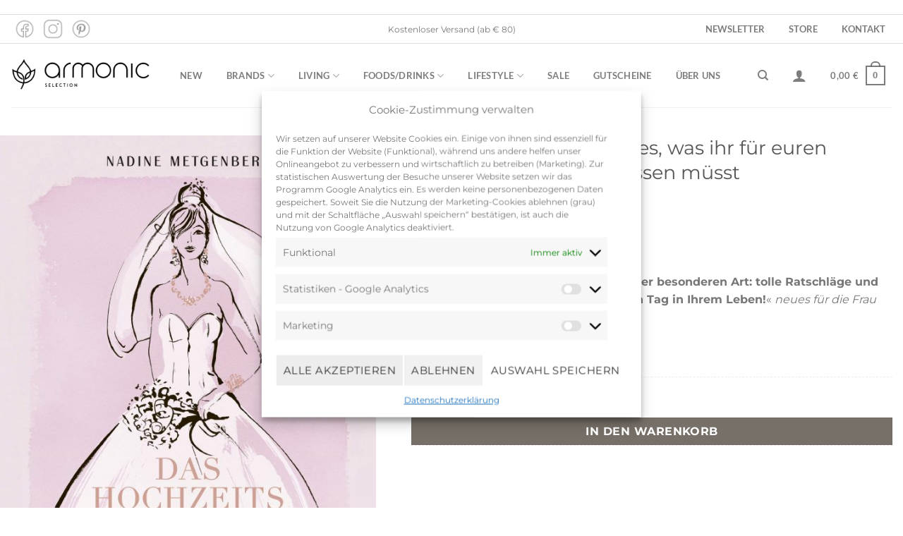

--- FILE ---
content_type: text/html; charset=UTF-8
request_url: https://shop.armonic.de/store/lifestyle/schmuck-accessoires/buecher/das-hochzeitsbuch-alles-was-ihr-fuer-euren-unvergesslichen-tag-wissen-muesst/
body_size: 30463
content:
<!DOCTYPE html>
<html lang="de" prefix="og: https://ogp.me/ns#" class="loading-site no-js">
<head>
	<meta charset="UTF-8" />
	<link rel="profile" href="http://gmpg.org/xfn/11" />
	<link rel="pingback" href="https://shop.armonic.de/xmlrpc.php" />

	<script>(function(html){html.className = html.className.replace(/\bno-js\b/,'js')})(document.documentElement);</script>
	<style>img:is([sizes="auto" i], [sizes^="auto," i]) { contain-intrinsic-size: 3000px 1500px }</style>
	<meta name="viewport" content="width=device-width, initial-scale=1" />
<!-- Suchmaschinen-Optimierung durch Rank Math PRO - https://rankmath.com/ -->
<title>Das Hochzeitsbuch - Alles, was ihr für euren unvergesslichen Tag wissen müsst - armonic - Shop</title>
<meta name="description" content="Gebundene Ausgabe - 8. November 201 »Grandios. Ein Hochzeits-Countdown der besonderen Art: tolle Ratschläge und Ideen auf 256 Seiten für den schönsten Tag in Ihrem Leben!« neues für die Frau &nbsp;"/>
<meta name="robots" content="index, follow, max-snippet:-1, max-video-preview:-1, max-image-preview:large"/>
<link rel="canonical" href="https://shop.armonic.de/store/lifestyle/schmuck-accessoires/buecher/das-hochzeitsbuch-alles-was-ihr-fuer-euren-unvergesslichen-tag-wissen-muesst/" />
<meta property="og:locale" content="de_DE" />
<meta property="og:type" content="product" />
<meta property="og:title" content="Das Hochzeitsbuch - Alles, was ihr für euren unvergesslichen Tag wissen müsst - armonic - Shop" />
<meta property="og:description" content="Gebundene Ausgabe - 8. November 201 »Grandios. Ein Hochzeits-Countdown der besonderen Art: tolle Ratschläge und Ideen auf 256 Seiten für den schönsten Tag in Ihrem Leben!« neues für die Frau &nbsp;" />
<meta property="og:url" content="https://shop.armonic.de/store/lifestyle/schmuck-accessoires/buecher/das-hochzeitsbuch-alles-was-ihr-fuer-euren-unvergesslichen-tag-wissen-muesst/" />
<meta property="og:site_name" content="armonic - Shop" />
<meta property="og:updated_time" content="2022-12-03T12:03:12+01:00" />
<meta property="og:image" content="https://shop.armonic.de/wp-content/uploads/2021/05/71LMRw7-q3L-741x1024.jpg" />
<meta property="og:image:secure_url" content="https://shop.armonic.de/wp-content/uploads/2021/05/71LMRw7-q3L-741x1024.jpg" />
<meta property="og:image:width" content="741" />
<meta property="og:image:height" content="1024" />
<meta property="og:image:alt" content="Das Hochzeitsbuch - alles, was ihr für euren unvergesslichen Tag wissen müsst" />
<meta property="og:image:type" content="image/jpeg" />
<meta property="product:price:amount" content="20.00" />
<meta property="product:price:currency" content="EUR" />
<meta property="product:availability" content="instock" />
<meta name="twitter:card" content="summary_large_image" />
<meta name="twitter:title" content="Das Hochzeitsbuch - Alles, was ihr für euren unvergesslichen Tag wissen müsst - armonic - Shop" />
<meta name="twitter:description" content="Gebundene Ausgabe - 8. November 201 »Grandios. Ein Hochzeits-Countdown der besonderen Art: tolle Ratschläge und Ideen auf 256 Seiten für den schönsten Tag in Ihrem Leben!« neues für die Frau &nbsp;" />
<meta name="twitter:image" content="https://shop.armonic.de/wp-content/uploads/2021/05/71LMRw7-q3L-741x1024.jpg" />
<meta name="twitter:label1" content="Preis" />
<meta name="twitter:data1" content="20,00&nbsp;&euro;" />
<meta name="twitter:label2" content="Verfügbarkeit" />
<meta name="twitter:data2" content="Vorrätig" />
<script type="application/ld+json" class="rank-math-schema">{"@context":"https://schema.org","@graph":[{"@type":"Organization","@id":"https://shop.armonic.de/#organization","name":"armonic - Shop","url":"https://shop.armonic.de","logo":{"@type":"ImageObject","@id":"https://shop.armonic.de/#logo","url":"https://shop.armonic.de/wp-content/uploads/2021/05/Logo-variante_armonic_selection_01.png","contentUrl":"https://shop.armonic.de/wp-content/uploads/2021/05/Logo-variante_armonic_selection_01.png","caption":"armonic - Shop","inLanguage":"de"}},{"@type":"WebSite","@id":"https://shop.armonic.de/#website","url":"https://shop.armonic.de","name":"armonic - Shop","publisher":{"@id":"https://shop.armonic.de/#organization"},"inLanguage":"de"},{"@type":"ImageObject","@id":"https://shop.armonic.de/wp-content/uploads/2021/05/71LMRw7-q3L.jpg","url":"https://shop.armonic.de/wp-content/uploads/2021/05/71LMRw7-q3L.jpg","width":"1500","height":"2074","caption":"Das Hochzeitsbuch - alles, was ihr f\u00fcr euren unvergesslichen Tag wissen m\u00fcsst","inLanguage":"de"},{"@type":"ItemPage","@id":"https://shop.armonic.de/store/lifestyle/schmuck-accessoires/buecher/das-hochzeitsbuch-alles-was-ihr-fuer-euren-unvergesslichen-tag-wissen-muesst/#webpage","url":"https://shop.armonic.de/store/lifestyle/schmuck-accessoires/buecher/das-hochzeitsbuch-alles-was-ihr-fuer-euren-unvergesslichen-tag-wissen-muesst/","name":"Das Hochzeitsbuch - Alles, was ihr f\u00fcr euren unvergesslichen Tag wissen m\u00fcsst - armonic - Shop","datePublished":"2021-05-23T16:08:53+02:00","dateModified":"2022-12-03T12:03:12+01:00","isPartOf":{"@id":"https://shop.armonic.de/#website"},"primaryImageOfPage":{"@id":"https://shop.armonic.de/wp-content/uploads/2021/05/71LMRw7-q3L.jpg"},"inLanguage":"de"},{"@type":"Product","name":"Das Hochzeitsbuch - Alles, was ihr f\u00fcr euren unvergesslichen Tag wissen m\u00fcsst - armonic - Shop","description":"Gebundene Ausgabe - 8. November 201 \u00bbGrandios. Ein Hochzeits-Countdown der besonderen Art: tolle Ratschl\u00e4ge und Ideen auf 256 Seiten f\u00fcr den sch\u00f6nsten Tag in Ihrem Leben!\u00ab neues f\u00fcr die Frau &nbsp;","category":"LIFESTYLE &gt; Schmuck &amp; Accessoires &gt; B\u00fccher","mainEntityOfPage":{"@id":"https://shop.armonic.de/store/lifestyle/schmuck-accessoires/buecher/das-hochzeitsbuch-alles-was-ihr-fuer-euren-unvergesslichen-tag-wissen-muesst/#webpage"},"image":[{"@type":"ImageObject","url":"https://shop.armonic.de/wp-content/uploads/2021/05/71LMRw7-q3L.jpg","height":"2074","width":"1500"}],"offers":{"@type":"Offer","price":"20.00","priceCurrency":"EUR","priceValidUntil":"2027-12-31","availability":"https://schema.org/InStock","itemCondition":"NewCondition","url":"https://shop.armonic.de/store/lifestyle/schmuck-accessoires/buecher/das-hochzeitsbuch-alles-was-ihr-fuer-euren-unvergesslichen-tag-wissen-muesst/","seller":{"@type":"Organization","@id":"https://shop.armonic.de/","name":"armonic - Shop","url":"https://shop.armonic.de","logo":"https://shop.armonic.de/wp-content/uploads/2021/05/Logo-variante_armonic_selection_01.png"},"priceSpecification":{"price":"20.00","priceCurrency":"EUR","valueAddedTaxIncluded":"true"}},"@id":"https://shop.armonic.de/store/lifestyle/schmuck-accessoires/buecher/das-hochzeitsbuch-alles-was-ihr-fuer-euren-unvergesslichen-tag-wissen-muesst/#richSnippet"}]}</script>
<!-- /Rank Math WordPress SEO Plugin -->

<link rel='prefetch' href='https://shop.armonic.de/wp-content/themes/flatsome/assets/js/flatsome.js?ver=e1ad26bd5672989785e1' />
<link rel='prefetch' href='https://shop.armonic.de/wp-content/themes/flatsome/assets/js/chunk.slider.js?ver=3.19.11' />
<link rel='prefetch' href='https://shop.armonic.de/wp-content/themes/flatsome/assets/js/chunk.popups.js?ver=3.19.11' />
<link rel='prefetch' href='https://shop.armonic.de/wp-content/themes/flatsome/assets/js/chunk.tooltips.js?ver=3.19.11' />
<link rel='prefetch' href='https://shop.armonic.de/wp-content/themes/flatsome/assets/js/woocommerce.js?ver=dd6035ce106022a74757' />
<link rel="alternate" type="application/rss+xml" title="armonic - Shop &raquo; Feed" href="https://shop.armonic.de/feed/" />
<link rel="alternate" type="application/rss+xml" title="armonic - Shop &raquo; Kommentar-Feed" href="https://shop.armonic.de/comments/feed/" />
<script type="text/javascript">
/* <![CDATA[ */
window._wpemojiSettings = {"baseUrl":"https:\/\/s.w.org\/images\/core\/emoji\/15.0.3\/72x72\/","ext":".png","svgUrl":"https:\/\/s.w.org\/images\/core\/emoji\/15.0.3\/svg\/","svgExt":".svg","source":{"concatemoji":"https:\/\/shop.armonic.de\/wp-includes\/js\/wp-emoji-release.min.js?ver=6.7.4"}};
/*! This file is auto-generated */
!function(i,n){var o,s,e;function c(e){try{var t={supportTests:e,timestamp:(new Date).valueOf()};sessionStorage.setItem(o,JSON.stringify(t))}catch(e){}}function p(e,t,n){e.clearRect(0,0,e.canvas.width,e.canvas.height),e.fillText(t,0,0);var t=new Uint32Array(e.getImageData(0,0,e.canvas.width,e.canvas.height).data),r=(e.clearRect(0,0,e.canvas.width,e.canvas.height),e.fillText(n,0,0),new Uint32Array(e.getImageData(0,0,e.canvas.width,e.canvas.height).data));return t.every(function(e,t){return e===r[t]})}function u(e,t,n){switch(t){case"flag":return n(e,"\ud83c\udff3\ufe0f\u200d\u26a7\ufe0f","\ud83c\udff3\ufe0f\u200b\u26a7\ufe0f")?!1:!n(e,"\ud83c\uddfa\ud83c\uddf3","\ud83c\uddfa\u200b\ud83c\uddf3")&&!n(e,"\ud83c\udff4\udb40\udc67\udb40\udc62\udb40\udc65\udb40\udc6e\udb40\udc67\udb40\udc7f","\ud83c\udff4\u200b\udb40\udc67\u200b\udb40\udc62\u200b\udb40\udc65\u200b\udb40\udc6e\u200b\udb40\udc67\u200b\udb40\udc7f");case"emoji":return!n(e,"\ud83d\udc26\u200d\u2b1b","\ud83d\udc26\u200b\u2b1b")}return!1}function f(e,t,n){var r="undefined"!=typeof WorkerGlobalScope&&self instanceof WorkerGlobalScope?new OffscreenCanvas(300,150):i.createElement("canvas"),a=r.getContext("2d",{willReadFrequently:!0}),o=(a.textBaseline="top",a.font="600 32px Arial",{});return e.forEach(function(e){o[e]=t(a,e,n)}),o}function t(e){var t=i.createElement("script");t.src=e,t.defer=!0,i.head.appendChild(t)}"undefined"!=typeof Promise&&(o="wpEmojiSettingsSupports",s=["flag","emoji"],n.supports={everything:!0,everythingExceptFlag:!0},e=new Promise(function(e){i.addEventListener("DOMContentLoaded",e,{once:!0})}),new Promise(function(t){var n=function(){try{var e=JSON.parse(sessionStorage.getItem(o));if("object"==typeof e&&"number"==typeof e.timestamp&&(new Date).valueOf()<e.timestamp+604800&&"object"==typeof e.supportTests)return e.supportTests}catch(e){}return null}();if(!n){if("undefined"!=typeof Worker&&"undefined"!=typeof OffscreenCanvas&&"undefined"!=typeof URL&&URL.createObjectURL&&"undefined"!=typeof Blob)try{var e="postMessage("+f.toString()+"("+[JSON.stringify(s),u.toString(),p.toString()].join(",")+"));",r=new Blob([e],{type:"text/javascript"}),a=new Worker(URL.createObjectURL(r),{name:"wpTestEmojiSupports"});return void(a.onmessage=function(e){c(n=e.data),a.terminate(),t(n)})}catch(e){}c(n=f(s,u,p))}t(n)}).then(function(e){for(var t in e)n.supports[t]=e[t],n.supports.everything=n.supports.everything&&n.supports[t],"flag"!==t&&(n.supports.everythingExceptFlag=n.supports.everythingExceptFlag&&n.supports[t]);n.supports.everythingExceptFlag=n.supports.everythingExceptFlag&&!n.supports.flag,n.DOMReady=!1,n.readyCallback=function(){n.DOMReady=!0}}).then(function(){return e}).then(function(){var e;n.supports.everything||(n.readyCallback(),(e=n.source||{}).concatemoji?t(e.concatemoji):e.wpemoji&&e.twemoji&&(t(e.twemoji),t(e.wpemoji)))}))}((window,document),window._wpemojiSettings);
/* ]]> */
</script>
<link rel='stylesheet' id='sbi_styles-css' href='https://shop.armonic.de/wp-content/plugins/instagram-feed/css/sbi-styles.min.css?ver=6.10.0' type='text/css' media='all' />
<style id='wp-emoji-styles-inline-css' type='text/css'>

	img.wp-smiley, img.emoji {
		display: inline !important;
		border: none !important;
		box-shadow: none !important;
		height: 1em !important;
		width: 1em !important;
		margin: 0 0.07em !important;
		vertical-align: -0.1em !important;
		background: none !important;
		padding: 0 !important;
	}
</style>
<style id='wp-block-library-inline-css' type='text/css'>
:root{--wp-admin-theme-color:#007cba;--wp-admin-theme-color--rgb:0,124,186;--wp-admin-theme-color-darker-10:#006ba1;--wp-admin-theme-color-darker-10--rgb:0,107,161;--wp-admin-theme-color-darker-20:#005a87;--wp-admin-theme-color-darker-20--rgb:0,90,135;--wp-admin-border-width-focus:2px;--wp-block-synced-color:#7a00df;--wp-block-synced-color--rgb:122,0,223;--wp-bound-block-color:var(--wp-block-synced-color)}@media (min-resolution:192dpi){:root{--wp-admin-border-width-focus:1.5px}}.wp-element-button{cursor:pointer}:root{--wp--preset--font-size--normal:16px;--wp--preset--font-size--huge:42px}:root .has-very-light-gray-background-color{background-color:#eee}:root .has-very-dark-gray-background-color{background-color:#313131}:root .has-very-light-gray-color{color:#eee}:root .has-very-dark-gray-color{color:#313131}:root .has-vivid-green-cyan-to-vivid-cyan-blue-gradient-background{background:linear-gradient(135deg,#00d084,#0693e3)}:root .has-purple-crush-gradient-background{background:linear-gradient(135deg,#34e2e4,#4721fb 50%,#ab1dfe)}:root .has-hazy-dawn-gradient-background{background:linear-gradient(135deg,#faaca8,#dad0ec)}:root .has-subdued-olive-gradient-background{background:linear-gradient(135deg,#fafae1,#67a671)}:root .has-atomic-cream-gradient-background{background:linear-gradient(135deg,#fdd79a,#004a59)}:root .has-nightshade-gradient-background{background:linear-gradient(135deg,#330968,#31cdcf)}:root .has-midnight-gradient-background{background:linear-gradient(135deg,#020381,#2874fc)}.has-regular-font-size{font-size:1em}.has-larger-font-size{font-size:2.625em}.has-normal-font-size{font-size:var(--wp--preset--font-size--normal)}.has-huge-font-size{font-size:var(--wp--preset--font-size--huge)}.has-text-align-center{text-align:center}.has-text-align-left{text-align:left}.has-text-align-right{text-align:right}#end-resizable-editor-section{display:none}.aligncenter{clear:both}.items-justified-left{justify-content:flex-start}.items-justified-center{justify-content:center}.items-justified-right{justify-content:flex-end}.items-justified-space-between{justify-content:space-between}.screen-reader-text{border:0;clip:rect(1px,1px,1px,1px);clip-path:inset(50%);height:1px;margin:-1px;overflow:hidden;padding:0;position:absolute;width:1px;word-wrap:normal!important}.screen-reader-text:focus{background-color:#ddd;clip:auto!important;clip-path:none;color:#444;display:block;font-size:1em;height:auto;left:5px;line-height:normal;padding:15px 23px 14px;text-decoration:none;top:5px;width:auto;z-index:100000}html :where(.has-border-color){border-style:solid}html :where([style*=border-top-color]){border-top-style:solid}html :where([style*=border-right-color]){border-right-style:solid}html :where([style*=border-bottom-color]){border-bottom-style:solid}html :where([style*=border-left-color]){border-left-style:solid}html :where([style*=border-width]){border-style:solid}html :where([style*=border-top-width]){border-top-style:solid}html :where([style*=border-right-width]){border-right-style:solid}html :where([style*=border-bottom-width]){border-bottom-style:solid}html :where([style*=border-left-width]){border-left-style:solid}html :where(img[class*=wp-image-]){height:auto;max-width:100%}:where(figure){margin:0 0 1em}html :where(.is-position-sticky){--wp-admin--admin-bar--position-offset:var(--wp-admin--admin-bar--height,0px)}@media screen and (max-width:600px){html :where(.is-position-sticky){--wp-admin--admin-bar--position-offset:0px}}
</style>
<link rel='stylesheet' id='contact-form-7-css' href='https://shop.armonic.de/wp-content/plugins/contact-form-7/includes/css/styles.css?ver=6.0.5' type='text/css' media='all' />
<style id='woocommerce-inline-inline-css' type='text/css'>
.woocommerce form .form-row .required { visibility: visible; }
</style>
<link rel='stylesheet' id='cmplz-general-css' href='https://shop.armonic.de/wp-content/plugins/complianz-gdpr/assets/css/cookieblocker.min.css?ver=1743614498' type='text/css' media='all' />
<link rel='stylesheet' id='gateway-css' href='https://shop.armonic.de/wp-content/plugins/woocommerce-paypal-payments/modules/ppcp-button/assets/css/gateway.css?ver=3.0.1' type='text/css' media='all' />
<link rel='stylesheet' id='brands-styles-css' href='https://shop.armonic.de/wp-content/plugins/woocommerce/assets/css/brands.css?ver=9.7.2' type='text/css' media='all' />
<link rel='stylesheet' id='woocommerce-gzd-layout-css' href='https://shop.armonic.de/wp-content/plugins/woocommerce-germanized/build/static/layout-styles.css?ver=3.19.6' type='text/css' media='all' />
<style id='woocommerce-gzd-layout-inline-css' type='text/css'>
.woocommerce-checkout .shop_table { background-color: #eeeeee; } .product p.deposit-packaging-type { font-size: 1.25em !important; } p.woocommerce-shipping-destination { display: none; }
                .wc-gzd-nutri-score-value-a {
                    background: url(https://shop.armonic.de/wp-content/plugins/woocommerce-germanized/assets/images/nutri-score-a.svg) no-repeat;
                }
                .wc-gzd-nutri-score-value-b {
                    background: url(https://shop.armonic.de/wp-content/plugins/woocommerce-germanized/assets/images/nutri-score-b.svg) no-repeat;
                }
                .wc-gzd-nutri-score-value-c {
                    background: url(https://shop.armonic.de/wp-content/plugins/woocommerce-germanized/assets/images/nutri-score-c.svg) no-repeat;
                }
                .wc-gzd-nutri-score-value-d {
                    background: url(https://shop.armonic.de/wp-content/plugins/woocommerce-germanized/assets/images/nutri-score-d.svg) no-repeat;
                }
                .wc-gzd-nutri-score-value-e {
                    background: url(https://shop.armonic.de/wp-content/plugins/woocommerce-germanized/assets/images/nutri-score-e.svg) no-repeat;
                }
            
</style>
<link rel='stylesheet' id='slick-css' href='https://shop.armonic.de/wp-content/plugins/woo-product-gallery-slider/assets/css/slick.css?ver=2.3.17' type='text/css' media='all' />
<link rel='stylesheet' id='slick-theme-css' href='https://shop.armonic.de/wp-content/plugins/woo-product-gallery-slider/assets/css/slick-theme.css?ver=2.3.17' type='text/css' media='all' />
<link rel='stylesheet' id='fancybox-css' href='https://shop.armonic.de/wp-content/plugins/woo-product-gallery-slider/assets/css/jquery.fancybox.min.css?ver=2.3.17' type='text/css' media='all' />
<style id='fancybox-inline-css' type='text/css'>

					.wpgs-nav .slick-track {
						transform: inherit !important;
					}
				
					.wpgs-dots {
						display:none;
					}
				.wpgs-for .slick-slide{cursor:pointer;}
</style>
<link rel='stylesheet' id='flaticon-wpgs-css' href='https://shop.armonic.de/wp-content/plugins/woo-product-gallery-slider/assets/css/font/flaticon.css?ver=2.3.17' type='text/css' media='all' />
<link rel='stylesheet' id='flatsome-main-css' href='https://shop.armonic.de/wp-content/themes/flatsome/assets/css/flatsome.css?ver=3.19.11' type='text/css' media='all' />
<style id='flatsome-main-inline-css' type='text/css'>
@font-face {
				font-family: "fl-icons";
				font-display: block;
				src: url(https://shop.armonic.de/wp-content/themes/flatsome/assets/css/icons/fl-icons.eot?v=3.19.11);
				src:
					url(https://shop.armonic.de/wp-content/themes/flatsome/assets/css/icons/fl-icons.eot#iefix?v=3.19.11) format("embedded-opentype"),
					url(https://shop.armonic.de/wp-content/themes/flatsome/assets/css/icons/fl-icons.woff2?v=3.19.11) format("woff2"),
					url(https://shop.armonic.de/wp-content/themes/flatsome/assets/css/icons/fl-icons.ttf?v=3.19.11) format("truetype"),
					url(https://shop.armonic.de/wp-content/themes/flatsome/assets/css/icons/fl-icons.woff?v=3.19.11) format("woff"),
					url(https://shop.armonic.de/wp-content/themes/flatsome/assets/css/icons/fl-icons.svg?v=3.19.11#fl-icons) format("svg");
			}
</style>
<link rel='stylesheet' id='flatsome-shop-css' href='https://shop.armonic.de/wp-content/themes/flatsome/assets/css/flatsome-shop.css?ver=3.19.11' type='text/css' media='all' />
<link rel='stylesheet' id='flatsome-style-css' href='https://shop.armonic.de/wp-content/themes/flatsome-child/style.css?ver=3.0' type='text/css' media='all' />
<script type="text/javascript">
            window._nslDOMReady = function (callback) {
                if ( document.readyState === "complete" || document.readyState === "interactive" ) {
                    callback();
                } else {
                    document.addEventListener( "DOMContentLoaded", callback );
                }
            };
            </script><script type="text/javascript" src="https://shop.armonic.de/wp-includes/js/jquery/jquery.min.js?ver=3.7.1" id="jquery-core-js"></script>
<script type="text/javascript" src="https://shop.armonic.de/wp-includes/js/jquery/jquery-migrate.min.js?ver=3.4.1" id="jquery-migrate-js"></script>
<script type="text/javascript" src="https://shop.armonic.de/wp-content/plugins/woocommerce/assets/js/jquery-blockui/jquery.blockUI.min.js?ver=2.7.0-wc.9.7.2" id="jquery-blockui-js" data-wp-strategy="defer"></script>
<script type="text/javascript" id="wc-add-to-cart-js-extra">
/* <![CDATA[ */
var wc_add_to_cart_params = {"ajax_url":"\/wp-admin\/admin-ajax.php","wc_ajax_url":"\/?wc-ajax=%%endpoint%%","i18n_view_cart":"Warenkorb anzeigen","cart_url":"https:\/\/shop.armonic.de\/cart\/","is_cart":"","cart_redirect_after_add":"yes"};
/* ]]> */
</script>
<script type="text/javascript" src="https://shop.armonic.de/wp-content/plugins/woocommerce/assets/js/frontend/add-to-cart.min.js?ver=9.7.2" id="wc-add-to-cart-js" defer="defer" data-wp-strategy="defer"></script>
<script type="text/javascript" id="wc-single-product-js-extra">
/* <![CDATA[ */
var wc_single_product_params = {"i18n_required_rating_text":"Bitte w\u00e4hle eine Bewertung","i18n_rating_options":["1 von 5\u00a0Sternen","2 von 5\u00a0Sternen","3 von 5\u00a0Sternen","4 von 5\u00a0Sternen","5 von 5\u00a0Sternen"],"i18n_product_gallery_trigger_text":"Bildergalerie im Vollbildmodus anzeigen","review_rating_required":"yes","flexslider":{"rtl":false,"animation":"slide","smoothHeight":true,"directionNav":false,"controlNav":"thumbnails","slideshow":false,"animationSpeed":500,"animationLoop":false,"allowOneSlide":false},"zoom_enabled":"","zoom_options":[],"photoswipe_enabled":"","photoswipe_options":{"shareEl":false,"closeOnScroll":false,"history":false,"hideAnimationDuration":0,"showAnimationDuration":0},"flexslider_enabled":""};
/* ]]> */
</script>
<script type="text/javascript" src="https://shop.armonic.de/wp-content/plugins/woocommerce/assets/js/frontend/single-product.min.js?ver=9.7.2" id="wc-single-product-js" defer="defer" data-wp-strategy="defer"></script>
<script type="text/javascript" src="https://shop.armonic.de/wp-content/plugins/woocommerce/assets/js/js-cookie/js.cookie.min.js?ver=2.1.4-wc.9.7.2" id="js-cookie-js" data-wp-strategy="defer"></script>
<script type="text/javascript" id="wc-gzd-unit-price-observer-queue-js-extra">
/* <![CDATA[ */
var wc_gzd_unit_price_observer_queue_params = {"ajax_url":"\/wp-admin\/admin-ajax.php","wc_ajax_url":"\/?wc-ajax=%%endpoint%%","refresh_unit_price_nonce":"267c8da967"};
/* ]]> */
</script>
<script type="text/javascript" src="https://shop.armonic.de/wp-content/plugins/woocommerce-germanized/build/static/unit-price-observer-queue.js?ver=3.19.6" id="wc-gzd-unit-price-observer-queue-js" defer="defer" data-wp-strategy="defer"></script>
<script type="text/javascript" src="https://shop.armonic.de/wp-content/plugins/woocommerce/assets/js/accounting/accounting.min.js?ver=0.4.2" id="accounting-js"></script>
<script type="text/javascript" id="wc-gzd-unit-price-observer-js-extra">
/* <![CDATA[ */
var wc_gzd_unit_price_observer_params = {"wrapper":".product","price_selector":{"p.price":{"is_total_price":false,"is_primary_selector":true,"quantity_selector":""}},"replace_price":"1","product_id":"3196","price_decimal_sep":",","price_thousand_sep":".","qty_selector":"input.quantity, input.qty","refresh_on_load":""};
/* ]]> */
</script>
<script type="text/javascript" src="https://shop.armonic.de/wp-content/plugins/woocommerce-germanized/build/static/unit-price-observer.js?ver=3.19.6" id="wc-gzd-unit-price-observer-js" defer="defer" data-wp-strategy="defer"></script>
<link rel="https://api.w.org/" href="https://shop.armonic.de/wp-json/" /><link rel="alternate" title="JSON" type="application/json" href="https://shop.armonic.de/wp-json/wp/v2/product/3196" /><link rel="EditURI" type="application/rsd+xml" title="RSD" href="https://shop.armonic.de/xmlrpc.php?rsd" />
<meta name="generator" content="WordPress 6.7.4" />
<link rel='shortlink' href='https://shop.armonic.de/?p=3196' />
<link rel="alternate" title="oEmbed (JSON)" type="application/json+oembed" href="https://shop.armonic.de/wp-json/oembed/1.0/embed?url=https%3A%2F%2Fshop.armonic.de%2Fstore%2Flifestyle%2Fschmuck-accessoires%2Fbuecher%2Fdas-hochzeitsbuch-alles-was-ihr-fuer-euren-unvergesslichen-tag-wissen-muesst%2F" />
<link rel="alternate" title="oEmbed (XML)" type="text/xml+oembed" href="https://shop.armonic.de/wp-json/oembed/1.0/embed?url=https%3A%2F%2Fshop.armonic.de%2Fstore%2Flifestyle%2Fschmuck-accessoires%2Fbuecher%2Fdas-hochzeitsbuch-alles-was-ihr-fuer-euren-unvergesslichen-tag-wissen-muesst%2F&#038;format=xml" />
			<style>.cmplz-hidden {
					display: none !important;
				}</style>	<noscript><style>.woocommerce-product-gallery{ opacity: 1 !important; }</style></noscript>
				<script  type="text/javascript">
				!function(f,b,e,v,n,t,s){if(f.fbq)return;n=f.fbq=function(){n.callMethod?
					n.callMethod.apply(n,arguments):n.queue.push(arguments)};if(!f._fbq)f._fbq=n;
					n.push=n;n.loaded=!0;n.version='2.0';n.queue=[];t=b.createElement(e);t.async=!0;
					t.src=v;s=b.getElementsByTagName(e)[0];s.parentNode.insertBefore(t,s)}(window,
					document,'script','https://connect.facebook.net/en_US/fbevents.js');
			</script>
			<!-- WooCommerce Facebook Integration Begin -->
			<script  type="text/javascript">

				fbq('init', '122592636462665', {}, {
    "agent": "woocommerce-9.7.2-3.4.4"
});

				fbq( 'track', 'PageView', {
    "source": "woocommerce",
    "version": "9.7.2",
    "pluginVersion": "3.4.4"
} );

				document.addEventListener( 'DOMContentLoaded', function() {
					// Insert placeholder for events injected when a product is added to the cart through AJAX.
					document.body.insertAdjacentHTML( 'beforeend', '<div class=\"wc-facebook-pixel-event-placeholder\"></div>' );
				}, false );

			</script>
			<!-- WooCommerce Facebook Integration End -->
			<style type="text/css">.broken_link, a.broken_link {
	text-decoration: line-through;
}</style><style class='wp-fonts-local' type='text/css'>
@font-face{font-family:Inter;font-style:normal;font-weight:300 900;font-display:fallback;src:url('https://shop.armonic.de/wp-content/plugins/woocommerce/assets/fonts/Inter-VariableFont_slnt,wght.woff2') format('woff2');font-stretch:normal;}
@font-face{font-family:Cardo;font-style:normal;font-weight:400;font-display:fallback;src:url('https://shop.armonic.de/wp-content/plugins/woocommerce/assets/fonts/cardo_normal_400.woff2') format('woff2');}
</style>
<style type="text/css">.wpgs-for .slick-arrow::before,.wpgs-nav .slick-prev::before, .wpgs-nav .slick-next::before{color:#000;}.fancybox-bg{background-color:rgba(10,0,0,0.75);}.fancybox-caption,.fancybox-infobar{color:#fff;}.wpgs-nav .slick-slide{border-color:transparent}.wpgs-nav .slick-current{border-color:#000}.wpgs-video-wrapper{min-height:500px;}</style><link rel="icon" href="https://shop.armonic.de/wp-content/uploads/2021/04/favicon.png" sizes="32x32" />
<link rel="icon" href="https://shop.armonic.de/wp-content/uploads/2021/04/favicon.png" sizes="192x192" />
<link rel="apple-touch-icon" href="https://shop.armonic.de/wp-content/uploads/2021/04/favicon.png" />
<meta name="msapplication-TileImage" content="https://shop.armonic.de/wp-content/uploads/2021/04/favicon.png" />
<style id="custom-css" type="text/css">:root {--primary-color: #ffffff;--fs-color-primary: #ffffff;--fs-color-secondary: #d26e4b;--fs-color-success: #7a9c59;--fs-color-alert: #b20000;--fs-experimental-link-color: #334862;--fs-experimental-link-color-hover: #111;}.tooltipster-base {--tooltip-color: #fff;--tooltip-bg-color: #000;}.off-canvas-right .mfp-content, .off-canvas-left .mfp-content {--drawer-width: 300px;}.off-canvas .mfp-content.off-canvas-cart {--drawer-width: 360px;}.container-width, .full-width .ubermenu-nav, .container, .row{max-width: 1370px}.row.row-collapse{max-width: 1340px}.row.row-small{max-width: 1362.5px}.row.row-large{max-width: 1400px}.header-main{height: 90px}#logo img{max-height: 90px}#logo{width:200px;}.header-top{min-height: 30px}.transparent .header-main{height: 90px}.transparent #logo img{max-height: 90px}.has-transparent + .page-title:first-of-type,.has-transparent + #main > .page-title,.has-transparent + #main > div > .page-title,.has-transparent + #main .page-header-wrapper:first-of-type .page-title{padding-top: 170px;}.header.show-on-scroll,.stuck .header-main{height:70px!important}.stuck #logo img{max-height: 70px!important}.header-bottom {background-color: #f1f1f1}@media (max-width: 549px) {.header-main{height: 70px}#logo img{max-height: 70px}}.header-top{background-color:#ffffff!important;}body{font-family: Montserrat, sans-serif;}body {font-weight: 400;font-style: normal;}.nav > li > a {font-family: Lato, sans-serif;}.mobile-sidebar-levels-2 .nav > li > ul > li > a {font-family: Lato, sans-serif;}.nav > li > a,.mobile-sidebar-levels-2 .nav > li > ul > li > a {font-weight: 700;font-style: normal;}h1,h2,h3,h4,h5,h6,.heading-font, .off-canvas-center .nav-sidebar.nav-vertical > li > a{font-family: Montserrat, sans-serif;}h1,h2,h3,h4,h5,h6,.heading-font,.banner h1,.banner h2 {font-weight: 700;font-style: normal;}.alt-font{font-family: "Dancing Script", sans-serif;}.alt-font {font-weight: 400!important;font-style: normal!important;}.shop-page-title.featured-title .title-bg{ background-image: url(https://shop.armonic.de/wp-content/uploads/2021/05/71LMRw7-q3L.jpg)!important;}@media screen and (min-width: 550px){.products .box-vertical .box-image{min-width: 300px!important;width: 300px!important;}}.nav-vertical-fly-out > li + li {border-top-width: 1px; border-top-style: solid;}.label-new.menu-item > a:after{content:"Neu";}.label-hot.menu-item > a:after{content:"Hot";}.label-sale.menu-item > a:after{content:"Aktion";}.label-popular.menu-item > a:after{content:"Beliebt";}</style>		<style type="text/css" id="wp-custom-css">
			/*.product-category .box-badge .box-text, .woocommerce{
	display: none !important;
}*/
/*.box-text {
	display: none !important;
}*/
.grecaptcha-badge {
  margin: 40px auto;
}
.button{
	color:grey !important;
}
#popmake-4275 h2{
	margin-left:20px
}
#popmake-4275 ul{
	margin-left:60px;
}		</style>
		<style id="kirki-inline-styles">/* cyrillic-ext */
@font-face {
  font-family: 'Montserrat';
  font-style: normal;
  font-weight: 400;
  font-display: swap;
  src: url(https://shop.armonic.de/wp-content/fonts/montserrat/JTUSjIg1_i6t8kCHKm459WRhyzbi.woff2) format('woff2');
  unicode-range: U+0460-052F, U+1C80-1C8A, U+20B4, U+2DE0-2DFF, U+A640-A69F, U+FE2E-FE2F;
}
/* cyrillic */
@font-face {
  font-family: 'Montserrat';
  font-style: normal;
  font-weight: 400;
  font-display: swap;
  src: url(https://shop.armonic.de/wp-content/fonts/montserrat/JTUSjIg1_i6t8kCHKm459W1hyzbi.woff2) format('woff2');
  unicode-range: U+0301, U+0400-045F, U+0490-0491, U+04B0-04B1, U+2116;
}
/* vietnamese */
@font-face {
  font-family: 'Montserrat';
  font-style: normal;
  font-weight: 400;
  font-display: swap;
  src: url(https://shop.armonic.de/wp-content/fonts/montserrat/JTUSjIg1_i6t8kCHKm459WZhyzbi.woff2) format('woff2');
  unicode-range: U+0102-0103, U+0110-0111, U+0128-0129, U+0168-0169, U+01A0-01A1, U+01AF-01B0, U+0300-0301, U+0303-0304, U+0308-0309, U+0323, U+0329, U+1EA0-1EF9, U+20AB;
}
/* latin-ext */
@font-face {
  font-family: 'Montserrat';
  font-style: normal;
  font-weight: 400;
  font-display: swap;
  src: url(https://shop.armonic.de/wp-content/fonts/montserrat/JTUSjIg1_i6t8kCHKm459Wdhyzbi.woff2) format('woff2');
  unicode-range: U+0100-02BA, U+02BD-02C5, U+02C7-02CC, U+02CE-02D7, U+02DD-02FF, U+0304, U+0308, U+0329, U+1D00-1DBF, U+1E00-1E9F, U+1EF2-1EFF, U+2020, U+20A0-20AB, U+20AD-20C0, U+2113, U+2C60-2C7F, U+A720-A7FF;
}
/* latin */
@font-face {
  font-family: 'Montserrat';
  font-style: normal;
  font-weight: 400;
  font-display: swap;
  src: url(https://shop.armonic.de/wp-content/fonts/montserrat/JTUSjIg1_i6t8kCHKm459Wlhyw.woff2) format('woff2');
  unicode-range: U+0000-00FF, U+0131, U+0152-0153, U+02BB-02BC, U+02C6, U+02DA, U+02DC, U+0304, U+0308, U+0329, U+2000-206F, U+20AC, U+2122, U+2191, U+2193, U+2212, U+2215, U+FEFF, U+FFFD;
}
/* cyrillic-ext */
@font-face {
  font-family: 'Montserrat';
  font-style: normal;
  font-weight: 700;
  font-display: swap;
  src: url(https://shop.armonic.de/wp-content/fonts/montserrat/JTUSjIg1_i6t8kCHKm459WRhyzbi.woff2) format('woff2');
  unicode-range: U+0460-052F, U+1C80-1C8A, U+20B4, U+2DE0-2DFF, U+A640-A69F, U+FE2E-FE2F;
}
/* cyrillic */
@font-face {
  font-family: 'Montserrat';
  font-style: normal;
  font-weight: 700;
  font-display: swap;
  src: url(https://shop.armonic.de/wp-content/fonts/montserrat/JTUSjIg1_i6t8kCHKm459W1hyzbi.woff2) format('woff2');
  unicode-range: U+0301, U+0400-045F, U+0490-0491, U+04B0-04B1, U+2116;
}
/* vietnamese */
@font-face {
  font-family: 'Montserrat';
  font-style: normal;
  font-weight: 700;
  font-display: swap;
  src: url(https://shop.armonic.de/wp-content/fonts/montserrat/JTUSjIg1_i6t8kCHKm459WZhyzbi.woff2) format('woff2');
  unicode-range: U+0102-0103, U+0110-0111, U+0128-0129, U+0168-0169, U+01A0-01A1, U+01AF-01B0, U+0300-0301, U+0303-0304, U+0308-0309, U+0323, U+0329, U+1EA0-1EF9, U+20AB;
}
/* latin-ext */
@font-face {
  font-family: 'Montserrat';
  font-style: normal;
  font-weight: 700;
  font-display: swap;
  src: url(https://shop.armonic.de/wp-content/fonts/montserrat/JTUSjIg1_i6t8kCHKm459Wdhyzbi.woff2) format('woff2');
  unicode-range: U+0100-02BA, U+02BD-02C5, U+02C7-02CC, U+02CE-02D7, U+02DD-02FF, U+0304, U+0308, U+0329, U+1D00-1DBF, U+1E00-1E9F, U+1EF2-1EFF, U+2020, U+20A0-20AB, U+20AD-20C0, U+2113, U+2C60-2C7F, U+A720-A7FF;
}
/* latin */
@font-face {
  font-family: 'Montserrat';
  font-style: normal;
  font-weight: 700;
  font-display: swap;
  src: url(https://shop.armonic.de/wp-content/fonts/montserrat/JTUSjIg1_i6t8kCHKm459Wlhyw.woff2) format('woff2');
  unicode-range: U+0000-00FF, U+0131, U+0152-0153, U+02BB-02BC, U+02C6, U+02DA, U+02DC, U+0304, U+0308, U+0329, U+2000-206F, U+20AC, U+2122, U+2191, U+2193, U+2212, U+2215, U+FEFF, U+FFFD;
}/* latin-ext */
@font-face {
  font-family: 'Lato';
  font-style: normal;
  font-weight: 700;
  font-display: swap;
  src: url(https://shop.armonic.de/wp-content/fonts/lato/S6u9w4BMUTPHh6UVSwaPGR_p.woff2) format('woff2');
  unicode-range: U+0100-02BA, U+02BD-02C5, U+02C7-02CC, U+02CE-02D7, U+02DD-02FF, U+0304, U+0308, U+0329, U+1D00-1DBF, U+1E00-1E9F, U+1EF2-1EFF, U+2020, U+20A0-20AB, U+20AD-20C0, U+2113, U+2C60-2C7F, U+A720-A7FF;
}
/* latin */
@font-face {
  font-family: 'Lato';
  font-style: normal;
  font-weight: 700;
  font-display: swap;
  src: url(https://shop.armonic.de/wp-content/fonts/lato/S6u9w4BMUTPHh6UVSwiPGQ.woff2) format('woff2');
  unicode-range: U+0000-00FF, U+0131, U+0152-0153, U+02BB-02BC, U+02C6, U+02DA, U+02DC, U+0304, U+0308, U+0329, U+2000-206F, U+20AC, U+2122, U+2191, U+2193, U+2212, U+2215, U+FEFF, U+FFFD;
}/* vietnamese */
@font-face {
  font-family: 'Dancing Script';
  font-style: normal;
  font-weight: 400;
  font-display: swap;
  src: url(https://shop.armonic.de/wp-content/fonts/dancing-script/If2cXTr6YS-zF4S-kcSWSVi_sxjsohD9F50Ruu7BMSo3Rep8ltA.woff2) format('woff2');
  unicode-range: U+0102-0103, U+0110-0111, U+0128-0129, U+0168-0169, U+01A0-01A1, U+01AF-01B0, U+0300-0301, U+0303-0304, U+0308-0309, U+0323, U+0329, U+1EA0-1EF9, U+20AB;
}
/* latin-ext */
@font-face {
  font-family: 'Dancing Script';
  font-style: normal;
  font-weight: 400;
  font-display: swap;
  src: url(https://shop.armonic.de/wp-content/fonts/dancing-script/If2cXTr6YS-zF4S-kcSWSVi_sxjsohD9F50Ruu7BMSo3ROp8ltA.woff2) format('woff2');
  unicode-range: U+0100-02BA, U+02BD-02C5, U+02C7-02CC, U+02CE-02D7, U+02DD-02FF, U+0304, U+0308, U+0329, U+1D00-1DBF, U+1E00-1E9F, U+1EF2-1EFF, U+2020, U+20A0-20AB, U+20AD-20C0, U+2113, U+2C60-2C7F, U+A720-A7FF;
}
/* latin */
@font-face {
  font-family: 'Dancing Script';
  font-style: normal;
  font-weight: 400;
  font-display: swap;
  src: url(https://shop.armonic.de/wp-content/fonts/dancing-script/If2cXTr6YS-zF4S-kcSWSVi_sxjsohD9F50Ruu7BMSo3Sup8.woff2) format('woff2');
  unicode-range: U+0000-00FF, U+0131, U+0152-0153, U+02BB-02BC, U+02C6, U+02DA, U+02DC, U+0304, U+0308, U+0329, U+2000-206F, U+20AC, U+2122, U+2191, U+2193, U+2212, U+2215, U+FEFF, U+FFFD;
}</style></head>

<body class="product-template-default single single-product postid-3196 theme-flatsome woocommerce woocommerce-page woocommerce-no-js lightbox nav-dropdown-has-arrow nav-dropdown-has-shadow nav-dropdown-has-border">


<a class="skip-link screen-reader-text" href="#main">Zum Inhalt springen</a>

<div id="wrapper">

	<div class="page-loader fixed fill z-top-3 ">
	<div class="page-loader-inner x50 y50 md-y50 md-x50 lg-y50 lg-x50 absolute">
		<div class="page-loader-logo" style="padding-bottom: 30px;">
	    	
<!-- Header logo -->
<a href="https://shop.armonic.de/" title="armonic &#8211; Shop - by Nicole Kloke" rel="home">
		<img width="1020" height="272" src="https://shop.armonic.de/wp-content/uploads/2021/01/Logo-variante_armonic_selection_01-1024x273.png" class="header_logo header-logo" alt="armonic &#8211; Shop"/><img  width="1020" height="272" src="https://shop.armonic.de/wp-content/uploads/2021/01/Logo-variante_armonic_selection_01-1024x273.png" class="header-logo-dark" alt="armonic &#8211; Shop"/></a>
	    </div>
		<div class="page-loader-spin"><div class="loading-spin"></div></div>
	</div>
	<style>
		.page-loader{opacity: 0; transition: opacity .3s; transition-delay: .3s;
			background-color: #fff;
		}
		.loading-site .page-loader{opacity: .98;}
		.page-loader-logo{max-width: 200px; animation: pageLoadZoom 1.3s ease-out; -webkit-animation: pageLoadZoom 1.3s ease-out;}
		.page-loader-spin{animation: pageLoadZoomSpin 1.3s ease-out;}
		.page-loader-spin .loading-spin{width: 40px; height: 40px; }
		@keyframes pageLoadZoom {
		    0%   {opacity:0; transform: translateY(30px);}
		    100% {opacity:1; transform: translateY(0);}
		}
		@keyframes pageLoadZoomSpin {
		    0%   {opacity:0; transform: translateY(60px);}
		    100% {opacity:1; transform: translateY(0);}
		}
	</style>
</div>

	<header id="header" class="header has-sticky sticky-jump">
		<div class="header-wrapper">
			<div id="top-bar" class="header-top hide-for-sticky flex-has-center hide-for-medium">
    <div class="flex-row container">
      <div class="flex-col hide-for-medium flex-left">
          <ul class="nav nav-left medium-nav-center nav-small  nav-">
              <li class="html header-social-icons ml-0">
	<div class="social-icons follow-icons" ><a href="https://www.facebook.com/armonicbremen" target="_blank" data-label="Facebook" class="icon plain facebook tooltip" title="Auf Facebook folgen" aria-label="Auf Facebook folgen" rel="noopener nofollow" ><i class="icon-facebook" ></i></a><a href="https://www.instagram.com/armonicbremen/" target="_blank" data-label="Instagram" class="icon plain instagram tooltip" title="Auf Instagram folgen" aria-label="Auf Instagram folgen" rel="noopener nofollow" ><i class="icon-instagram" ></i></a><a href="https://www.pinterest.de/armoniabremen/" data-label="Pinterest" target="_blank" class="icon plain pinterest tooltip" title="Auf Pinterest folgen" aria-label="Auf Pinterest folgen" rel="noopener nofollow" ><i class="icon-pinterest" ></i></a></div></li>
          </ul>
      </div>

      <div class="flex-col hide-for-medium flex-center">
          <ul class="nav nav-center nav-small  nav-">
              <li class="html custom html_topbar_left"><p>Kostenloser Versand (ab € 80)</p></li>          </ul>
      </div>

      <div class="flex-col hide-for-medium flex-right">
         <ul class="nav top-bar-nav nav-right nav-small  nav-">
              <li class="header-newsletter-item has-icon">

<a href="#header-newsletter-signup" class="tooltip "
  title="armonic Newsletter">

  
      <span class="header-newsletter-title hide-for-medium">
      Newsletter    </span>
  </a>
	<div id="header-newsletter-signup"
	     class="lightbox-by-id lightbox-content mfp-hide lightbox-white "
	     style="max-width:700px ;padding:0px">
		
  <div class="banner has-hover" id="banner-1112269974">
          <div class="banner-inner fill">
        <div class="banner-bg fill" >
            <img src="https://shop.armonic.de/wp-content/themes/flatsome/assets/img/missing.jpg" class="bg" alt="" />                        <div class="overlay"></div>            
	<div class="is-border is-dashed"
		style="border-color:rgba(255,255,255,.3);border-width:2px 2px 2px 2px;margin:10px;">
	</div>
                    </div>
		
        <div class="banner-layers container">
            <div class="fill banner-link"></div>               <div id="text-box-1044753246" class="text-box banner-layer x10 md-x10 lg-x10 y50 md-y50 lg-y50 res-text">
                     <div data-animate="fadeInUp">           <div class="text-box-content text dark">
              
              <div class="text-inner text-left">
                  <h3 class="uppercase">armonic Newsletter</h3><p class="lead"></p>[cleverreach form=328752]              </div>
           </div>
       </div>                     
<style>
#text-box-1044753246 {
  width: 60%;
}
#text-box-1044753246 .text-box-content {
  font-size: 100%;
}
@media (min-width:550px) {
  #text-box-1044753246 {
    width: 50%;
  }
}
</style>
    </div>
         </div>
      </div>

            
<style>
#banner-1112269974 {
  padding-top: 500px;
}
#banner-1112269974 .overlay {
  background-color: rgba(0,0,0,.4);
}
</style>
  </div>

	</div>
	
	</li>
<li id="menu-item-1803" class="menu-item menu-item-type-post_type menu-item-object-page menu-item-1803 menu-item-design-default"><a href="https://shop.armonic.de/concept-store/" class="nav-top-link">Store</a></li>
<li id="menu-item-646" class="menu-item menu-item-type-post_type menu-item-object-page menu-item-646 menu-item-design-default"><a href="https://shop.armonic.de/kontakt/" class="nav-top-link">Kontakt</a></li>
          </ul>
      </div>

      
    </div>
</div>
<div id="masthead" class="header-main ">
      <div class="header-inner flex-row container logo-left medium-logo-center" role="navigation">

          <!-- Logo -->
          <div id="logo" class="flex-col logo">
            
<!-- Header logo -->
<a href="https://shop.armonic.de/" title="armonic &#8211; Shop - by Nicole Kloke" rel="home">
		<img width="1020" height="272" src="https://shop.armonic.de/wp-content/uploads/2021/01/Logo-variante_armonic_selection_01-1024x273.png" class="header_logo header-logo" alt="armonic &#8211; Shop"/><img  width="1020" height="272" src="https://shop.armonic.de/wp-content/uploads/2021/01/Logo-variante_armonic_selection_01-1024x273.png" class="header-logo-dark" alt="armonic &#8211; Shop"/></a>
          </div>

          <!-- Mobile Left Elements -->
          <div class="flex-col show-for-medium flex-left">
            <ul class="mobile-nav nav nav-left ">
              <li class="nav-icon has-icon">
  		<a href="#" data-open="#main-menu" data-pos="left" data-bg="main-menu-overlay" data-color="" class="is-small" aria-label="Menü" aria-controls="main-menu" aria-expanded="false">

		  <i class="icon-menu" ></i>
		  		</a>
	</li>
            </ul>
          </div>

          <!-- Left Elements -->
          <div class="flex-col hide-for-medium flex-left
            flex-grow">
            <ul class="header-nav header-nav-main nav nav-left  nav-uppercase" >
              <li id="menu-item-2285" class="menu-item menu-item-type-custom menu-item-object-custom menu-item-2285 menu-item-design-default"><a href="/produkte/new/" class="nav-top-link">New</a></li>
<li id="menu-item-612" class="menu-item menu-item-type-custom menu-item-object-custom menu-item-has-children menu-item-612 menu-item-design-default has-dropdown"><a href="/brands" class="nav-top-link" aria-expanded="false" aria-haspopup="menu">Brands<i class="icon-angle-down" ></i></a>
<ul class="sub-menu nav-dropdown nav-dropdown-default">
	<li id="menu-item-1749" class="menu-item menu-item-type-custom menu-item-object-custom menu-item-has-children menu-item-1749 nav-dropdown-col"><a href="/brands/">A &#8211; Z</a>
	<ul class="sub-menu nav-column nav-dropdown-default">
		<li id="menu-item-2982" class="menu-item menu-item-type-custom menu-item-object-custom menu-item-2982"><a href="/produkte/1730">17;30</a></li>
		<li id="menu-item-3184" class="menu-item menu-item-type-custom menu-item-object-custom menu-item-3184"><a href="/produkte/armonic">armonic</a></li>
		<li id="menu-item-1750" class="menu-item menu-item-type-custom menu-item-object-custom menu-item-1750"><a href="/produkte/coppenrath-verlag">Coppenrath Verlag</a></li>
		<li id="menu-item-2985" class="menu-item menu-item-type-custom menu-item-object-custom menu-item-2985"><a href="/produkte/elegantebedlinen">elegante Bed Linen</a></li>
		<li id="menu-item-3775" class="menu-item menu-item-type-custom menu-item-object-custom menu-item-3775"><a href="/produkte/gimber">Gimber</a></li>
		<li id="menu-item-1751" class="menu-item menu-item-type-custom menu-item-object-custom menu-item-1751"><a href="/produkte/house-doctor">House Doctor</a></li>
		<li id="menu-item-1752" class="menu-item menu-item-type-custom menu-item-object-custom menu-item-1752"><a href="/produkte/kaell">Kaëll</a></li>
		<li id="menu-item-3411" class="menu-item menu-item-type-custom menu-item-object-custom menu-item-3411"><a href="/produkte/kera-till">Kera Till</a></li>
		<li id="menu-item-3114" class="menu-item menu-item-type-custom menu-item-object-custom menu-item-3114"><a href="/produkte/kiss-my-kitchen">Kiss My Kitchen</a></li>
		<li id="menu-item-1753" class="menu-item menu-item-type-custom menu-item-object-custom menu-item-1753"><a href="/produkte/kknekki">Kknekki</a></li>
		<li id="menu-item-2986" class="menu-item menu-item-type-custom menu-item-object-custom menu-item-2986"><a href="/produkte/lakrids-by-buelow">Lakrids by Bülow</a></li>
		<li id="menu-item-1754" class="menu-item menu-item-type-custom menu-item-object-custom menu-item-1754"><a href="/produkte/meraki">Meraki</a></li>
		<li id="menu-item-1755" class="menu-item menu-item-type-custom menu-item-object-custom menu-item-1755"><a href="/produkte/monograph">Monograph</a></li>
		<li id="menu-item-1756" class="menu-item menu-item-type-custom menu-item-object-custom menu-item-1756"><a href="/produkte/muubs">Muubs</a></li>
		<li id="menu-item-1757" class="menu-item menu-item-type-custom menu-item-object-custom menu-item-1757"><a href="/produkte/foods/nicolas-vahe/">Nicolas Vahe</a></li>
		<li id="menu-item-2983" class="menu-item menu-item-type-custom menu-item-object-custom menu-item-2983"><a href="/produkte/one-day-baby">Onedaybaby</a></li>
		<li id="menu-item-1758" class="menu-item menu-item-type-custom menu-item-object-custom menu-item-1758"><a href="/produkte/pernille-corydon">Pernille Corydon</a></li>
		<li id="menu-item-4077" class="menu-item menu-item-type-custom menu-item-object-custom menu-item-4077"><a href="/produkte/pop-de-nor">pop de nor</a></li>
		<li id="menu-item-1759" class="menu-item menu-item-type-custom menu-item-object-custom menu-item-1759"><a href="/produkte/schmueckstueck">Schmückstück</a></li>
		<li id="menu-item-3914" class="menu-item menu-item-type-custom menu-item-object-custom menu-item-3914"><a href="/produkte/storefactory">Storefactory</a></li>
		<li id="menu-item-2980" class="menu-item menu-item-type-custom menu-item-object-custom menu-item-2980"><a href="/produkte/sofie-schnoor">Sofie Schnoor</a></li>
		<li id="menu-item-1760" class="menu-item menu-item-type-custom menu-item-object-custom menu-item-1760"><a href="/produkte/the-dharma-door">The Dharma Door</a></li>
		<li id="menu-item-1761" class="menu-item menu-item-type-custom menu-item-object-custom menu-item-1761"><a href="/produkte/tine-k-home">Tine K home</a></li>
		<li id="menu-item-4122" class="menu-item menu-item-type-custom menu-item-object-custom menu-item-4122"><a href="/produkte/vjno">VjNO</a></li>
		<li id="menu-item-1762" class="menu-item menu-item-type-custom menu-item-object-custom menu-item-1762"><a href="/produkte/foods/wally-and-whiz">Wally and Whiz</a></li>
	</ul>
</li>
</ul>
</li>
<li id="menu-item-770" class="menu-item menu-item-type-post_type menu-item-object-page menu-item-has-children menu-item-770 menu-item-design-default has-dropdown"><a href="https://shop.armonic.de/living/" class="nav-top-link" aria-expanded="false" aria-haspopup="menu">Living<i class="icon-angle-down" ></i></a>
<ul class="sub-menu nav-dropdown nav-dropdown-default">
	<li id="menu-item-835" class="menu-item menu-item-type-custom menu-item-object-custom menu-item-has-children menu-item-835 nav-dropdown-col"><a href="/produkte/living/tisch-kueche/">Tisch &#038; Küche</a>
	<ul class="sub-menu nav-column nav-dropdown-default">
		<li id="menu-item-3696" class="menu-item menu-item-type-custom menu-item-object-custom menu-item-3696"><a href="/produkte/living/buecher">Bücher</a></li>
		<li id="menu-item-851" class="menu-item menu-item-type-custom menu-item-object-custom menu-item-has-children menu-item-851"><a href="/produkte/living/tisch-kueche/geschirr">Geschirr</a>
		<ul class="sub-menu nav-column nav-dropdown-default">
			<li id="menu-item-852" class="menu-item menu-item-type-custom menu-item-object-custom menu-item-852"><a href="/produkte/living/tisch-kueche/geschirr/becher-tassen">Becher &#038; Tassen</a></li>
			<li id="menu-item-853" class="menu-item menu-item-type-custom menu-item-object-custom menu-item-853"><a href="/produkte/living/tisch-kueche/geschirr/geschirr-sets">Geschirr-Sets</a></li>
			<li id="menu-item-854" class="menu-item menu-item-type-custom menu-item-object-custom menu-item-854"><a href="/produkte/living/tisch-kueche/geschirr/holz">Holz</a></li>
			<li id="menu-item-855" class="menu-item menu-item-type-custom menu-item-object-custom menu-item-855"><a href="/produkte/living/tisch-kueche/geschirr/schuesseln-schalen">Schüsseln &#038; Schalen</a></li>
			<li id="menu-item-856" class="menu-item menu-item-type-custom menu-item-object-custom menu-item-856"><a href="/produkte/living/tisch-kueche/geschirr/teller-platten">Teller &#038; Platten</a></li>
		</ul>
</li>
		<li id="menu-item-857" class="menu-item menu-item-type-custom menu-item-object-custom menu-item-has-children menu-item-857"><a href="/produkte/living/tischwaesche/">Tischwäsche</a>
		<ul class="sub-menu nav-column nav-dropdown-default">
			<li id="menu-item-858" class="menu-item menu-item-type-custom menu-item-object-custom menu-item-858"><a href="/produkte/living/tischwaesche/tischdecken-platzsets">Tischdecken &#038; Platzsets</a></li>
			<li id="menu-item-859" class="menu-item menu-item-type-custom menu-item-object-custom menu-item-859"><a href="/produkte/living/tischwaesche/servietten">Servietten</a></li>
			<li id="menu-item-860" class="menu-item menu-item-type-custom menu-item-object-custom menu-item-860"><a href="/produkte/living/tischwaesche/untersetzer">Untersetzer</a></li>
		</ul>
</li>
		<li id="menu-item-861" class="menu-item menu-item-type-custom menu-item-object-custom menu-item-861"><a href="/produkte/living/tisch-kueche/tabletts">Tabletts</a></li>
		<li id="menu-item-862" class="menu-item menu-item-type-custom menu-item-object-custom menu-item-862"><a href="/produkte/living/tisch-kueche/besteck">Besteck</a></li>
	</ul>
</li>
	<li id="menu-item-836" class="menu-item menu-item-type-custom menu-item-object-custom menu-item-has-children menu-item-836 nav-dropdown-col"><a href="/produkte/living/reinigung/">Reinigung</a>
	<ul class="sub-menu nav-column nav-dropdown-default">
		<li id="menu-item-1744" class="menu-item menu-item-type-custom menu-item-object-custom menu-item-1744"><a href="/produkte/living/reinigung/reinigungsmittel">Reinigungsmittel</a></li>
		<li id="menu-item-837" class="menu-item menu-item-type-custom menu-item-object-custom menu-item-837"><a href="/produkte/living/reinigung/textilpflege/">Textilpflege</a></li>
		<li id="menu-item-863" class="menu-item menu-item-type-custom menu-item-object-custom menu-item-863"><a href="/produkte/living/reinigung/tuecher-schwaemme">Tücher &#038; Schwämme</a></li>
	</ul>
</li>
	<li id="menu-item-866" class="menu-item menu-item-type-custom menu-item-object-custom menu-item-has-children menu-item-866 nav-dropdown-col"><a href="/produkte/living/dekoration">Dekoration</a>
	<ul class="sub-menu nav-column nav-dropdown-default">
		<li id="menu-item-868" class="menu-item menu-item-type-custom menu-item-object-custom menu-item-868"><a href="/produkte/living/dekoration/kerzen">Kerzen</a></li>
		<li id="menu-item-869" class="menu-item menu-item-type-custom menu-item-object-custom menu-item-869"><a href="/produkte/living/dekoration/kerzenhalter">Kerzenhalter</a></li>
		<li id="menu-item-870" class="menu-item menu-item-type-custom menu-item-object-custom menu-item-870"><a href="/produkte/living/dekoration/koerbe">Körbe</a></li>
		<li id="menu-item-871" class="menu-item menu-item-type-custom menu-item-object-custom menu-item-871"><a href="/produkte/living/dekoration/vasen">Vasen</a></li>
		<li id="menu-item-867" class="menu-item menu-item-type-custom menu-item-object-custom menu-item-867"><a href="/produkte/living/dekoration/boxen">Boxen</a></li>
	</ul>
</li>
	<li id="menu-item-872" class="menu-item menu-item-type-custom menu-item-object-custom menu-item-has-children menu-item-872 nav-dropdown-col"><a href="/produkte/living/schlafen">Schlafen</a>
	<ul class="sub-menu nav-column nav-dropdown-default">
		<li id="menu-item-873" class="menu-item menu-item-type-custom menu-item-object-custom menu-item-873"><a href="/produkte/living/schlafen/bettwaesche">Bettwäsche</a></li>
		<li id="menu-item-874" class="menu-item menu-item-type-custom menu-item-object-custom menu-item-874"><a href="/produkte/living/schlafen/nachtwaesche">Nachtwäsche</a></li>
	</ul>
</li>
</ul>
</li>
<li id="menu-item-944" class="menu-item menu-item-type-post_type menu-item-object-page menu-item-has-children menu-item-944 menu-item-design-default has-dropdown"><a href="https://shop.armonic.de/foods/" class="nav-top-link" aria-expanded="false" aria-haspopup="menu">Foods/Drinks<i class="icon-angle-down" ></i></a>
<ul class="sub-menu nav-dropdown nav-dropdown-default">
	<li id="menu-item-3774" class="menu-item menu-item-type-custom menu-item-object-custom menu-item-3774"><a href="/produkte/gimber">Gimber</a></li>
	<li id="menu-item-617" class="menu-item menu-item-type-custom menu-item-object-custom menu-item-617"><a href="/produkte/foods/lakrids-by-buelow">Lakrids by Bülow</a></li>
	<li id="menu-item-1743" class="menu-item menu-item-type-custom menu-item-object-custom menu-item-1743"><a href="/produkte/foods/nicolas-vahe/">Nicolas Vahé</a></li>
	<li id="menu-item-3874" class="menu-item menu-item-type-custom menu-item-object-custom menu-item-3874"><a href="/produkte/pantherenue">Panthère Nue</a></li>
	<li id="menu-item-875" class="menu-item menu-item-type-custom menu-item-object-custom menu-item-875"><a href="/produkte/foods/wally-and-whiz">Wally &#038; Whiz</a></li>
</ul>
</li>
<li id="menu-item-816" class="menu-item menu-item-type-post_type menu-item-object-page menu-item-has-children menu-item-816 menu-item-design-default has-dropdown"><a href="https://shop.armonic.de/lifestyle/" class="nav-top-link" aria-expanded="false" aria-haspopup="menu">Lifestyle<i class="icon-angle-down" ></i></a>
<ul class="sub-menu nav-dropdown nav-dropdown-default">
	<li id="menu-item-876" class="menu-item menu-item-type-custom menu-item-object-custom menu-item-has-children menu-item-876 nav-dropdown-col"><a href="/produkte/lifestyle/fashion">Fashion</a>
	<ul class="sub-menu nav-column nav-dropdown-default">
		<li id="menu-item-877" class="menu-item menu-item-type-custom menu-item-object-custom menu-item-has-children menu-item-877"><a href="/produkte/lifestyle/fashion/bekleidung">Bekleidung</a>
		<ul class="sub-menu nav-column nav-dropdown-default">
			<li id="menu-item-878" class="menu-item menu-item-type-custom menu-item-object-custom menu-item-878"><a href="/produkte/lifestyle/fashion/bekleidung/blusen">Blusen</a></li>
			<li id="menu-item-879" class="menu-item menu-item-type-custom menu-item-object-custom menu-item-879"><a href="/produkte/lifestyle/fashion/bekleidung/hosen">Hosen</a></li>
			<li id="menu-item-880" class="menu-item menu-item-type-custom menu-item-object-custom menu-item-880"><a href="/produkte/lifestyle/fashion/bekleidung/jacken">Jacken</a></li>
			<li id="menu-item-881" class="menu-item menu-item-type-custom menu-item-object-custom menu-item-881"><a href="/produkte/lifestyle/fashion/bekleidung/kleider">Kleider</a></li>
			<li id="menu-item-882" class="menu-item menu-item-type-custom menu-item-object-custom menu-item-882"><a href="/produkte/lifestyle/fashion/bekleidung/pullover">Pullover</a></li>
			<li id="menu-item-883" class="menu-item menu-item-type-custom menu-item-object-custom menu-item-883"><a href="/produkte/lifestyle/fashion/bekleidung/roecke">Röcke</a></li>
			<li id="menu-item-884" class="menu-item menu-item-type-custom menu-item-object-custom menu-item-884"><a href="/produkte/lifestyle/fashion/bekleidung/shorts">Shorts</a></li>
			<li id="menu-item-885" class="menu-item menu-item-type-custom menu-item-object-custom menu-item-885"><a href="/produkte/lifestyle/fashion/bekleidung/sweatshirts">Sweatshirts</a></li>
			<li id="menu-item-886" class="menu-item menu-item-type-custom menu-item-object-custom menu-item-886"><a href="/produkte/lifestyle/fashion/bekleidung/t-shirts">T-Shirts</a></li>
			<li id="menu-item-887" class="menu-item menu-item-type-custom menu-item-object-custom menu-item-887"><a href="/produkte/lifestyle/fashion/bekleidung/tops">Tops</a></li>
		</ul>
</li>
		<li id="menu-item-888" class="menu-item menu-item-type-custom menu-item-object-custom menu-item-has-children menu-item-888"><a href="/produkte/lifestyle/fashion/sports">Sports</a>
		<ul class="sub-menu nav-column nav-dropdown-default">
			<li id="menu-item-889" class="menu-item menu-item-type-custom menu-item-object-custom menu-item-889"><a href="/produkte/lifestyle/fashion/sports/tops-sports">Tops</a></li>
			<li id="menu-item-890" class="menu-item menu-item-type-custom menu-item-object-custom menu-item-890"><a href="/produkte/lifestyle/fashion/sports/leggings">Leggings</a></li>
			<li id="menu-item-891" class="menu-item menu-item-type-custom menu-item-object-custom menu-item-891"><a href="/produkte/lifestyle/fashion/sports/shirts">Shirts</a></li>
		</ul>
</li>
	</ul>
</li>
	<li id="menu-item-892" class="menu-item menu-item-type-custom menu-item-object-custom menu-item-has-children menu-item-892 nav-dropdown-col"><a href="/produkte/lifestyle/buero-papeterie">BÜRO &#038; PAPETERIE</a>
	<ul class="sub-menu nav-column nav-dropdown-default">
		<li id="menu-item-1745" class="menu-item menu-item-type-custom menu-item-object-custom menu-item-1745"><a href="/produkte/lifestyle/buero-papeterie/geschenkpapier-verpackungsmaterial">Geschenkpapier &#038; Verpackungsmaterial</a></li>
		<li id="menu-item-897" class="menu-item menu-item-type-custom menu-item-object-custom menu-item-897"><a href="/produkte/lifestyle/buero-papeterie/schreiben">Schreiben</a></li>
		<li id="menu-item-894" class="menu-item menu-item-type-custom menu-item-object-custom menu-item-894"><a href="/produkte/lifestyle/buero-papeterie/karten">Karten</a></li>
		<li id="menu-item-896" class="menu-item menu-item-type-custom menu-item-object-custom menu-item-896"><a href="/produkte/lifestyle/buero-papeterie/papier">Papier</a></li>
	</ul>
</li>
	<li id="menu-item-905" class="menu-item menu-item-type-custom menu-item-object-custom menu-item-has-children menu-item-905 nav-dropdown-col"><a href="/produkte/lifestyle/kosmetik/">Kosmetik</a>
	<ul class="sub-menu nav-column nav-dropdown-default">
		<li id="menu-item-1746" class="menu-item menu-item-type-custom menu-item-object-custom menu-item-1746"><a href="/produkte/lifestyle/kosmetik/gesichtspflege">Gesichtspflege</a></li>
		<li id="menu-item-906" class="menu-item menu-item-type-custom menu-item-object-custom menu-item-906"><a href="/produkte/lifestyle/kosmetik/haarpflege/">Haarpflege</a></li>
		<li id="menu-item-907" class="menu-item menu-item-type-custom menu-item-object-custom menu-item-907"><a href="/produkte/lifestyle/kosmetik/koerperpflege/">Körperpflege</a></li>
		<li id="menu-item-908" class="menu-item menu-item-type-custom menu-item-object-custom menu-item-908"><a href="/produkte/lifestyle/kosmetik/seifen/">Seifen</a></li>
	</ul>
</li>
	<li id="menu-item-923" class="menu-item menu-item-type-custom menu-item-object-custom menu-item-has-children menu-item-923 nav-dropdown-col"><a href="/produkte/lifestyle/schmuck-accessoires/">Schmuck &#038; Accessoires</a>
	<ul class="sub-menu nav-column nav-dropdown-default">
		<li id="menu-item-917" class="menu-item menu-item-type-custom menu-item-object-custom menu-item-has-children menu-item-917"><a href="/produkte/lifestyle/schmuck-accessoires/schmuck/">Schmuck</a>
		<ul class="sub-menu nav-column nav-dropdown-default">
			<li id="menu-item-918" class="menu-item menu-item-type-custom menu-item-object-custom menu-item-918"><a href="/produkte/lifestyle/schmuck-accessoires/schmuck/armbaender/">Armbänder</a></li>
			<li id="menu-item-919" class="menu-item menu-item-type-custom menu-item-object-custom menu-item-919"><a href="/produkte/lifestyle/schmuck-accessoires/schmuck/halsketten/">Halsketten</a></li>
			<li id="menu-item-920" class="menu-item menu-item-type-custom menu-item-object-custom menu-item-920"><a href="/produkte/lifestyle/schmuck-accessoires/schmuck/haarschmuck/">Haarschmuck</a></li>
			<li id="menu-item-921" class="menu-item menu-item-type-custom menu-item-object-custom menu-item-921"><a href="/produkte/lifestyle/schmuck-accessoires/schmuck/ohrringe/">Ohrringe</a></li>
			<li id="menu-item-922" class="menu-item menu-item-type-custom menu-item-object-custom menu-item-922"><a href="/produkte/lifestyle/schmuck-accessoires/schmuck/ringe/">Ringe</a></li>
		</ul>
</li>
		<li id="menu-item-909" class="menu-item menu-item-type-custom menu-item-object-custom menu-item-has-children menu-item-909"><a href="/produkte/lifestyle/schmuck-accessoires/accessoires/">Accessoires</a>
		<ul class="sub-menu nav-column nav-dropdown-default">
			<li id="menu-item-910" class="menu-item menu-item-type-custom menu-item-object-custom menu-item-910"><a href="/produkte/lifestyle/schmuck-accessoires/accessoires/guertel/">Gürtel</a></li>
			<li id="menu-item-911" class="menu-item menu-item-type-custom menu-item-object-custom menu-item-911"><a href="/produkte/lifestyle/schmuck-accessoires/accessoires/haargummies/">Haargummies</a></li>
			<li id="menu-item-912" class="menu-item menu-item-type-custom menu-item-object-custom menu-item-912"><a href="/produkte/lifestyle/schmuck-accessoires/accessoires/seidenmasken/">Seidenmasken</a></li>
			<li id="menu-item-913" class="menu-item menu-item-type-custom menu-item-object-custom menu-item-913"><a href="/produkte/lifestyle/schmuck-accessoires/accessoires/taschen/">Taschen</a></li>
			<li id="menu-item-914" class="menu-item menu-item-type-custom menu-item-object-custom menu-item-914"><a href="/produkte/lifestyle/schmuck-accessoires/accessoires/tuecher/">Tücher</a></li>
		</ul>
</li>
	</ul>
</li>
</ul>
</li>
<li id="menu-item-2289" class="menu-item menu-item-type-custom menu-item-object-custom menu-item-2289 menu-item-design-default"><a href="/produkte/sale/" class="nav-top-link">Sale</a></li>
<li id="menu-item-3269" class="menu-item menu-item-type-post_type menu-item-object-page menu-item-3269 menu-item-design-default"><a href="https://shop.armonic.de/gutscheine/" class="nav-top-link">Gutscheine</a></li>
<li id="menu-item-957" class="menu-item menu-item-type-post_type menu-item-object-page menu-item-957 menu-item-design-default"><a href="https://shop.armonic.de/ueber-uns/" class="nav-top-link">Über uns</a></li>
            </ul>
          </div>

          <!-- Right Elements -->
          <div class="flex-col hide-for-medium flex-right">
            <ul class="header-nav header-nav-main nav nav-right  nav-uppercase">
              <li class="header-search header-search-dropdown has-icon has-dropdown menu-item-has-children">
		<a href="#" aria-label="Suchen" class="is-small"><i class="icon-search" ></i></a>
		<ul class="nav-dropdown nav-dropdown-default">
	 	<li class="header-search-form search-form html relative has-icon">
	<div class="header-search-form-wrapper">
		<div class="searchform-wrapper ux-search-box relative is-normal"><form role="search" method="get" class="searchform" action="https://shop.armonic.de/">
	<div class="flex-row relative">
						<div class="flex-col flex-grow">
			<label class="screen-reader-text" for="woocommerce-product-search-field-0">Suche nach:</label>
			<input type="search" id="woocommerce-product-search-field-0" class="search-field mb-0" placeholder="Suchen&hellip;" value="" name="s" />
			<input type="hidden" name="post_type" value="product" />
					</div>
		<div class="flex-col">
			<button type="submit" value="Suchen" class="ux-search-submit submit-button secondary button  icon mb-0" aria-label="Übermitteln">
				<i class="icon-search" ></i>			</button>
		</div>
	</div>
	<div class="live-search-results text-left z-top"></div>
</form>
</div>	</div>
</li>
	</ul>
</li>

<li class="account-item has-icon" >

	<a href="https://shop.armonic.de/my-account/" class="nav-top-link nav-top-not-logged-in is-small is-small" title="Anmelden" aria-label="Anmelden" >
		<i class="icon-user" ></i>	</a>




</li>
<li class="cart-item has-icon has-dropdown">

<a href="https://shop.armonic.de/cart/" class="header-cart-link is-small" title="Warenkorb" >

<span class="header-cart-title">
          <span class="cart-price"><span class="woocommerce-Price-amount amount"><bdi>0,00&nbsp;<span class="woocommerce-Price-currencySymbol">&euro;</span></bdi></span></span>
  </span>

    <span class="cart-icon image-icon">
    <strong>0</strong>
  </span>
  </a>

 <ul class="nav-dropdown nav-dropdown-default">
    <li class="html widget_shopping_cart">
      <div class="widget_shopping_cart_content">
        

	<div class="ux-mini-cart-empty flex flex-row-col text-center pt pb">
				<div class="ux-mini-cart-empty-icon">
			<svg xmlns="http://www.w3.org/2000/svg" viewBox="0 0 17 19" style="opacity:.1;height:80px;">
				<path d="M8.5 0C6.7 0 5.3 1.2 5.3 2.7v2H2.1c-.3 0-.6.3-.7.7L0 18.2c0 .4.2.8.6.8h15.7c.4 0 .7-.3.7-.7v-.1L15.6 5.4c0-.3-.3-.6-.7-.6h-3.2v-2c0-1.6-1.4-2.8-3.2-2.8zM6.7 2.7c0-.8.8-1.4 1.8-1.4s1.8.6 1.8 1.4v2H6.7v-2zm7.5 3.4 1.3 11.5h-14L2.8 6.1h2.5v1.4c0 .4.3.7.7.7.4 0 .7-.3.7-.7V6.1h3.5v1.4c0 .4.3.7.7.7s.7-.3.7-.7V6.1h2.6z" fill-rule="evenodd" clip-rule="evenodd" fill="currentColor"></path>
			</svg>
		</div>
				<p class="woocommerce-mini-cart__empty-message empty">Es befinden sich keine Produkte im Warenkorb.</p>
					<p class="return-to-shop">
				<a class="button primary wc-backward" href="https://shop.armonic.de/store/">
					Zurück zum Shop				</a>
			</p>
				</div>


      </div>
    </li>
     </ul>

</li>
            </ul>
          </div>

          <!-- Mobile Right Elements -->
          <div class="flex-col show-for-medium flex-right">
            <ul class="mobile-nav nav nav-right ">
              <li class="cart-item has-icon">


		<a href="https://shop.armonic.de/cart/" class="header-cart-link is-small off-canvas-toggle nav-top-link" title="Warenkorb" data-open="#cart-popup" data-class="off-canvas-cart" data-pos="right" >

    <span class="cart-icon image-icon">
    <strong>0</strong>
  </span>
  </a>


  <!-- Cart Sidebar Popup -->
  <div id="cart-popup" class="mfp-hide">
  <div class="cart-popup-inner inner-padding cart-popup-inner--sticky">
      <div class="cart-popup-title text-center">
          <span class="heading-font uppercase">Warenkorb</span>
          <div class="is-divider"></div>
      </div>
	  <div class="widget_shopping_cart">
		  <div class="widget_shopping_cart_content">
			  

	<div class="ux-mini-cart-empty flex flex-row-col text-center pt pb">
				<div class="ux-mini-cart-empty-icon">
			<svg xmlns="http://www.w3.org/2000/svg" viewBox="0 0 17 19" style="opacity:.1;height:80px;">
				<path d="M8.5 0C6.7 0 5.3 1.2 5.3 2.7v2H2.1c-.3 0-.6.3-.7.7L0 18.2c0 .4.2.8.6.8h15.7c.4 0 .7-.3.7-.7v-.1L15.6 5.4c0-.3-.3-.6-.7-.6h-3.2v-2c0-1.6-1.4-2.8-3.2-2.8zM6.7 2.7c0-.8.8-1.4 1.8-1.4s1.8.6 1.8 1.4v2H6.7v-2zm7.5 3.4 1.3 11.5h-14L2.8 6.1h2.5v1.4c0 .4.3.7.7.7.4 0 .7-.3.7-.7V6.1h3.5v1.4c0 .4.3.7.7.7s.7-.3.7-.7V6.1h2.6z" fill-rule="evenodd" clip-rule="evenodd" fill="currentColor"></path>
			</svg>
		</div>
				<p class="woocommerce-mini-cart__empty-message empty">Es befinden sich keine Produkte im Warenkorb.</p>
					<p class="return-to-shop">
				<a class="button primary wc-backward" href="https://shop.armonic.de/store/">
					Zurück zum Shop				</a>
			</p>
				</div>


		  </div>
	  </div>
               </div>
  </div>

</li>
            </ul>
          </div>

      </div>

            <div class="container"><div class="top-divider full-width"></div></div>
      </div>
<div id="wide-nav" class="header-bottom wide-nav show-for-medium">
    <div class="flex-row container">

            
            
            
                          <div class="flex-col show-for-medium flex-grow">
                  <ul class="nav header-bottom-nav nav-center mobile-nav  nav-uppercase">
                      <li class="html custom html_topbar_left"><p>Kostenloser Versand (ab € 80)</p></li>                  </ul>
              </div>
            
    </div>
</div>

<div class="header-bg-container fill"><div class="header-bg-image fill"></div><div class="header-bg-color fill"></div></div>		</div>
	</header>

	
	<main id="main" class="">

	<div class="shop-container">

		
			<div class="container">
	<div class="woocommerce-notices-wrapper"></div></div>
<div id="product-3196" class="product type-product post-3196 status-publish first instock product_cat-buecher product_cat-lifestyle product_cat-new has-post-thumbnail taxable shipping-taxable purchasable product-type-simple">
	<div class="product-container">
  <div class="product-main">
    <div class="row content-row mb-0">

    	<div class="product-gallery col large-5">
						
<div class="woo-product-gallery-slider woocommerce-product-gallery wpgs--with-images images"  >

		<div class="wpgs-for"><div class="woocommerce-product-gallery__image single-product-main-image"><a class="wpgs-lightbox-icon" data-caption="Das Hochzeitsbuch &#8211; alles, was ihr für euren unvergesslichen Tag wissen müsst" data-fancybox="wpgs-lightbox"  href="https://shop.armonic.de/wp-content/uploads/2021/05/71LMRw7-q3L.jpg"     data-mobile=["clickContent:close","clickSlide:close"] 	data-click-slide="close" 	data-animation-effect="fade" 	data-loop="true"     data-infobar="true"     data-hash="false" ><img width="600" height="830" src="https://shop.armonic.de/wp-content/uploads/2021/05/71LMRw7-q3L-600x830.jpg" class="woocommerce-product-gallery__image attachment-shop_single size-shop_single wp-post-image" alt="Das Hochzeitsbuch - alles, was ihr für euren unvergesslichen Tag wissen müsst" data-zoom_src="https://shop.armonic.de/wp-content/uploads/2021/05/71LMRw7-q3L.jpg" data-large_image="https://shop.armonic.de/wp-content/uploads/2021/05/71LMRw7-q3L.jpg" data-o_img="https://shop.armonic.de/wp-content/uploads/2021/05/71LMRw7-q3L-600x830.jpg" data-zoom-image="https://shop.armonic.de/wp-content/uploads/2021/05/71LMRw7-q3L-741x1024.jpg" decoding="async" fetchpriority="high" srcset="https://shop.armonic.de/wp-content/uploads/2021/05/71LMRw7-q3L-600x830.jpg 600w, https://shop.armonic.de/wp-content/uploads/2021/05/71LMRw7-q3L-217x300.jpg 217w, https://shop.armonic.de/wp-content/uploads/2021/05/71LMRw7-q3L-741x1024.jpg 741w, https://shop.armonic.de/wp-content/uploads/2021/05/71LMRw7-q3L-768x1062.jpg 768w, https://shop.armonic.de/wp-content/uploads/2021/05/71LMRw7-q3L-1111x1536.jpg 1111w, https://shop.armonic.de/wp-content/uploads/2021/05/71LMRw7-q3L-1481x2048.jpg 1481w, https://shop.armonic.de/wp-content/uploads/2021/05/71LMRw7-q3L.jpg 1500w" sizes="(max-width: 600px) 100vw, 600px" /></a></div></div>

</div>
			    	</div>

    	<div class="product-info summary col-fit col entry-summary product-summary">

    		<nav class="woocommerce-breadcrumb breadcrumbs uppercase"><a href="https://shop.armonic.de">Startseite</a> <span class="divider">&#47;</span> <a href="https://shop.armonic.de/store/">Store</a> <span class="divider">&#47;</span> <a href="https://shop.armonic.de/produkte/lifestyle/">LIFESTYLE</a> <span class="divider">&#47;</span> <a href="https://shop.armonic.de/produkte/lifestyle/schmuck-accessoires/">Schmuck &amp; Accessoires</a> <span class="divider">&#47;</span> <a href="https://shop.armonic.de/produkte/lifestyle/schmuck-accessoires/buecher/">Bücher</a></nav><h1 class="product-title product_title entry-title">
	Das Hochzeitsbuch &#8211; Alles, was ihr für euren unvergesslichen Tag wissen müsst</h1>

<ul class="next-prev-thumbs is-small show-for-medium">         <li class="prod-dropdown has-dropdown">
               <a href="https://shop.armonic.de/store/brands/freda-freja/longbluse-weiss/"  rel="next" class="button icon is-outline circle">
                  <i class="icon-angle-left" ></i>              </a>
              <div class="nav-dropdown">
                <a title="Longbluse Lincoln white &#8211; Freda &#038; Freja" href="https://shop.armonic.de/store/brands/freda-freja/longbluse-weiss/">
                <img width="100" height="100" src="https://shop.armonic.de/wp-content/uploads/2021/05/FredaFreja_Lincoln_Bluse_Uni_White-897x896-1-100x100.jpg" class="attachment-woocommerce_gallery_thumbnail size-woocommerce_gallery_thumbnail wp-post-image" alt="Longbluse weiss" decoding="async" srcset="https://shop.armonic.de/wp-content/uploads/2021/05/FredaFreja_Lincoln_Bluse_Uni_White-897x896-1-100x100.jpg 100w, https://shop.armonic.de/wp-content/uploads/2021/05/FredaFreja_Lincoln_Bluse_Uni_White-897x896-1-300x300.jpg 300w, https://shop.armonic.de/wp-content/uploads/2021/05/FredaFreja_Lincoln_Bluse_Uni_White-897x896-1-150x150.jpg 150w, https://shop.armonic.de/wp-content/uploads/2021/05/FredaFreja_Lincoln_Bluse_Uni_White-897x896-1-768x767.jpg 768w, https://shop.armonic.de/wp-content/uploads/2021/05/FredaFreja_Lincoln_Bluse_Uni_White-897x896-1-600x599.jpg 600w, https://shop.armonic.de/wp-content/uploads/2021/05/FredaFreja_Lincoln_Bluse_Uni_White-897x896-1.jpg 897w" sizes="(max-width: 100px) 100vw, 100px" /></a>
              </div>
          </li>
               <li class="prod-dropdown has-dropdown">
               <a href="https://shop.armonic.de/store/brands/armonic/armonic-vintage-sweater/" rel="next" class="button icon is-outline circle">
                  <i class="icon-angle-right" ></i>              </a>
              <div class="nav-dropdown">
                  <a title="armonic Vintage Sweater" href="https://shop.armonic.de/store/brands/armonic/armonic-vintage-sweater/">
                  <img width="100" height="100" src="https://shop.armonic.de/wp-content/uploads/2021/05/Armonic-8350-100x100.jpg" class="attachment-woocommerce_gallery_thumbnail size-woocommerce_gallery_thumbnail wp-post-image" alt="zwei Personen in Vintage Sweater grau und rosé" decoding="async" srcset="https://shop.armonic.de/wp-content/uploads/2021/05/Armonic-8350-100x100.jpg 100w, https://shop.armonic.de/wp-content/uploads/2021/05/Armonic-8350-150x150.jpg 150w, https://shop.armonic.de/wp-content/uploads/2021/05/Armonic-8350-300x300.jpg 300w" sizes="(max-width: 100px) 100vw, 100px" /></a>
              </div>
          </li>
      </ul><div class="price-wrapper">
	<p class="price product-page-price ">
  <span class="woocommerce-Price-amount amount"><bdi>20,00&nbsp;<span class="woocommerce-Price-currencySymbol">&euro;</span></bdi></span></p>
</div>


<div class="legal-price-info">
	<p class="wc-gzd-additional-info">
					<span class="wc-gzd-additional-info tax-info">inkl. 7 % MwSt.</span>
							<span class="wc-gzd-additional-info shipping-costs-info">zzgl. <a href="https://shop.armonic.de/versandkosten/" target="_blank">Versandkosten</a></span>
			</p>
</div>

<div class="product-short-description">
	<p>Gebundene Ausgabe &#8211; 8. November 201</p>
<p>»<strong>Grandios. Ein Hochzeits-Countdown der besonderen Art: tolle Ratschläge und Ideen auf 256 Seiten für den schönsten Tag in Ihrem Leben!</strong>« <em>neues für die Frau</em></p>
<p>&nbsp;</p>
</div>
 

	<p class="wc-gzd-additional-info delivery-time-info"><span class="delivery-time-inner delivery-time-auf-lager">Auf Lager - Lieferzeit: 1-3 Tage</span></p>
<p class="stock in-stock">Vorrätig</p>

	
	<form class="cart" action="https://shop.armonic.de/store/lifestyle/schmuck-accessoires/buecher/das-hochzeitsbuch-alles-was-ihr-fuer-euren-unvergesslichen-tag-wissen-muesst/" method="post" enctype='multipart/form-data'>
		
			<div class="ux-quantity quantity buttons_added">
		<input type="button" value="-" class="ux-quantity__button ux-quantity__button--minus button minus is-form">				<label class="screen-reader-text" for="quantity_6971554fcac2e">Das Hochzeitsbuch - Alles, was ihr für euren unvergesslichen Tag wissen müsst Menge</label>
		<input
			type="number"
						id="quantity_6971554fcac2e"
			class="input-text qty text"
			name="quantity"
			value="1"
			aria-label="Produktmenge"
						min="1"
			max="17"
							step="1"
				placeholder=""
				inputmode="numeric"
				autocomplete="off"
					/>
				<input type="button" value="+" class="ux-quantity__button ux-quantity__button--plus button plus is-form">	</div>
	
		<button type="submit" name="add-to-cart" value="3196" class="single_add_to_cart_button button alt">In den Warenkorb</button>

			</form>

	
<div class="ppcp-messages" data-partner-attribution-id="Woo_PPCP"></div><div class="ppc-button-wrapper"><div id="ppc-button-ppcp-gateway"></div></div>
    	</div>

    	<div id="product-sidebar" class="mfp-hide">
    		<div class="sidebar-inner">
    			<div class="hide-for-off-canvas" style="width:100%"><ul class="next-prev-thumbs is-small nav-right text-right">         <li class="prod-dropdown has-dropdown">
               <a href="https://shop.armonic.de/store/brands/freda-freja/longbluse-weiss/"  rel="next" class="button icon is-outline circle">
                  <i class="icon-angle-left" ></i>              </a>
              <div class="nav-dropdown">
                <a title="Longbluse Lincoln white &#8211; Freda &#038; Freja" href="https://shop.armonic.de/store/brands/freda-freja/longbluse-weiss/">
                <img width="100" height="100" src="https://shop.armonic.de/wp-content/uploads/2021/05/FredaFreja_Lincoln_Bluse_Uni_White-897x896-1-100x100.jpg" class="attachment-woocommerce_gallery_thumbnail size-woocommerce_gallery_thumbnail wp-post-image" alt="Longbluse weiss" decoding="async" loading="lazy" srcset="https://shop.armonic.de/wp-content/uploads/2021/05/FredaFreja_Lincoln_Bluse_Uni_White-897x896-1-100x100.jpg 100w, https://shop.armonic.de/wp-content/uploads/2021/05/FredaFreja_Lincoln_Bluse_Uni_White-897x896-1-300x300.jpg 300w, https://shop.armonic.de/wp-content/uploads/2021/05/FredaFreja_Lincoln_Bluse_Uni_White-897x896-1-150x150.jpg 150w, https://shop.armonic.de/wp-content/uploads/2021/05/FredaFreja_Lincoln_Bluse_Uni_White-897x896-1-768x767.jpg 768w, https://shop.armonic.de/wp-content/uploads/2021/05/FredaFreja_Lincoln_Bluse_Uni_White-897x896-1-600x599.jpg 600w, https://shop.armonic.de/wp-content/uploads/2021/05/FredaFreja_Lincoln_Bluse_Uni_White-897x896-1.jpg 897w" sizes="auto, (max-width: 100px) 100vw, 100px" /></a>
              </div>
          </li>
               <li class="prod-dropdown has-dropdown">
               <a href="https://shop.armonic.de/store/brands/armonic/armonic-vintage-sweater/" rel="next" class="button icon is-outline circle">
                  <i class="icon-angle-right" ></i>              </a>
              <div class="nav-dropdown">
                  <a title="armonic Vintage Sweater" href="https://shop.armonic.de/store/brands/armonic/armonic-vintage-sweater/">
                  <img width="100" height="100" src="https://shop.armonic.de/wp-content/uploads/2021/05/Armonic-8350-100x100.jpg" class="attachment-woocommerce_gallery_thumbnail size-woocommerce_gallery_thumbnail wp-post-image" alt="zwei Personen in Vintage Sweater grau und rosé" decoding="async" loading="lazy" srcset="https://shop.armonic.de/wp-content/uploads/2021/05/Armonic-8350-100x100.jpg 100w, https://shop.armonic.de/wp-content/uploads/2021/05/Armonic-8350-150x150.jpg 150w, https://shop.armonic.de/wp-content/uploads/2021/05/Armonic-8350-300x300.jpg 300w" sizes="auto, (max-width: 100px) 100vw, 100px" /></a>
              </div>
          </li>
      </ul></div><aside id="woocommerce_product_categories-2" class="widget woocommerce widget_product_categories"><span class="widget-title shop-sidebar">Produkt-Kategorien</span><div class="is-divider small"></div><ul class="product-categories"><li class="cat-item cat-item-174"><a href="https://shop.armonic.de/produkte/nicoles-must-have/">Nicoles Must-Have</a></li>
<li class="cat-item cat-item-193"><a href="https://shop.armonic.de/produkte/brands/">Brands</a></li>
<li class="cat-item cat-item-15"><a href="https://shop.armonic.de/produkte/uncategorized/">Uncategorized</a></li>
<li class="cat-item cat-item-134"><a href="https://shop.armonic.de/produkte/accessoires-2/">Accessoires</a></li>
<li class="cat-item cat-item-104"><a href="https://shop.armonic.de/produkte/buero-papeterie/">Büro &amp; Papeterie</a></li>
<li class="cat-item cat-item-83"><a href="https://shop.armonic.de/produkte/foods/">FOODS</a></li>
<li class="cat-item cat-item-129"><a href="https://shop.armonic.de/produkte/gutscheine/">GUTSCHEINE</a></li>
<li class="cat-item cat-item-87 cat-parent current-cat-parent"><a href="https://shop.armonic.de/produkte/lifestyle/">LIFESTYLE</a><ul class='children'>
<li class="cat-item cat-item-88"><a href="https://shop.armonic.de/produkte/lifestyle/fashion/">Fashion</a></li>
<li class="cat-item cat-item-110"><a href="https://shop.armonic.de/produkte/lifestyle/kosmetik/">Kosmetik</a></li>
<li class="cat-item cat-item-114 cat-parent current-cat-parent"><a href="https://shop.armonic.de/produkte/lifestyle/schmuck-accessoires/">Schmuck &amp; Accessoires</a>	<ul class='children'>
<li class="cat-item cat-item-115"><a href="https://shop.armonic.de/produkte/lifestyle/schmuck-accessoires/accessoires/">Accessoires</a></li>
<li class="cat-item cat-item-122 current-cat"><a href="https://shop.armonic.de/produkte/lifestyle/schmuck-accessoires/buecher/">Bücher</a></li>
<li class="cat-item cat-item-123"><a href="https://shop.armonic.de/produkte/lifestyle/schmuck-accessoires/schmuck/">Schmuck</a></li>
	</ul>
</li>
</ul>
</li>
<li class="cat-item cat-item-136"><a href="https://shop.armonic.de/produkte/living/">Living</a></li>
<li class="cat-item cat-item-55"><a href="https://shop.armonic.de/produkte/new/">New</a></li>
<li class="cat-item cat-item-130"><a href="https://shop.armonic.de/produkte/sale/">SALE</a></li>
</ul></aside>    		</div>
    	</div>

    </div>
  </div>

  <div class="product-footer">
  	<div class="container">
    		<div class="product-page-accordian">
	<div class="accordion">
						<div id="accordion-description" class="accordion-item">
			<a id="accordion-description-label" class="accordion-title plain active" aria-expanded="true" aria-controls="accordion-description-content" href="#accordion-item-description">
				<button class="toggle" aria-label="Umschalten"><i class="icon-angle-down"></i></button>
				Beschreibung			</a>
			<div id="accordion-description-content" class="accordion-inner" style="display: block;" aria-labelledby="accordion-description-label">
				

<p>Eine Hochzeit ist immer so perfekt wie ihre Planung – und so gut wie das Team, das sich hinter den Kulissen um alles kümmert. Niemand weiß dies so gut wie Nadine Metgenberg, Gründerin von Fine Weddings &amp; Parties. Mit ihrer Hochzeits- und Eventagentur hat sich die Hamburgerin auf Premium-Hochzeiten und Feierlichkeiten im In- und Ausland spezialisiert. Menschen mit Träumen und Visionen sind bei ihr richtig. Kunden dürfen nahezu alles von ihr erwarten, nur keine Panikattacken oder Organisationsstress. Ihr Credo: »Concentrate on your dress, not the stress.«</p>
<p>Die Wedding-Plannerin organisiert Mithilfe eines international verzweigten Netzwerks an Dienstleistern nicht nur Locations, Bands, Brautkleider oder Blumenarrangements. Nadine Metgenberg lässt Träume wahrwerden, hat selbst für kleinere und größere Katastrophen stets einen Plan B und ruht erst, wenn das Brautpaar Richtung Flitternacht entschwebt. Wie ihr das alles gelingt, erzählt sie in diesem Buch. Spannend, unterhaltsam und mit Humor gibt sie ihre Erfahrungen, Tipps und Tricks weiter. Ein Hochzeitscountdown der besonderen Art!</p>
<h2>Produktinformation</h2>
<div id="detailBullets_feature_div">
<ul class="a-unordered-list a-nostyle a-vertical a-spacing-none detail-bullet-list">
<li><span class="a-list-item"><span class="a-text-bold">Herausgeber : </span>HarperCollins; 1. Edition (8. November 2019)</span></li>
<li><span class="a-list-item"><span class="a-text-bold">Sprache : </span>Deutsch</span></li>
<li><span class="a-list-item"><span class="a-text-bold">Gebundene Ausgabe : </span>304 Seiten</span></li>
<li><span class="a-list-item"><span class="a-text-bold">ISBN-10 : </span>3959673493</span></li>
<li><span class="a-list-item"><span class="a-text-bold">ISBN-13 : </span>978-3959673495</span></li>
<li><span class="a-list-item"><span class="a-text-bold">Abmessungen : </span>16.1 x 3 x 21.9 cm</span></li>
</ul>
</div>
<p>&nbsp;</p>
			</div>
		</div>
			</div>
</div>

	<div class="related related-products-wrapper product-section">

					<h2 class="section-title section-title-center">
				<b></b>
				<span class="section-title-main">Ähnliche Produkte</span>
				<b></b>
			</h2>
		

	
  
    <div class="row large-columns-4 medium-columns-3 small-columns-2 row-small slider row-slider slider-nav-reveal slider-nav-push"  data-flickity-options='{&quot;imagesLoaded&quot;: true, &quot;groupCells&quot;: &quot;100%&quot;, &quot;dragThreshold&quot; : 5, &quot;cellAlign&quot;: &quot;left&quot;,&quot;wrapAround&quot;: true,&quot;prevNextButtons&quot;: true,&quot;percentPosition&quot;: true,&quot;pageDots&quot;: false, &quot;rightToLeft&quot;: false, &quot;autoPlay&quot; : false}' >

  
		<div class="product-small col has-hover out-of-stock product type-product post-3673 status-publish outofstock product_cat-brands product_cat-living product_cat-dekoration product_cat-kerzen product_cat-new has-post-thumbnail taxable shipping-taxable purchasable product-type-simple">
	<div class="col-inner">
	
<div class="badge-container absolute left top z-1">

</div>
	<div class="product-small box ">
		<div class="box-image">
			<div class="image-fade_in_back">
				<a href="https://shop.armonic.de/store/living/dekoration/dip-dye-design-candles-taupe-x-neon-pink-4er-set/" aria-label="Dip Dye Design Candles / Taupe x Neon Pink, 4er Set">
					<img width="300" height="300" src="https://shop.armonic.de/wp-content/uploads/2021/11/MM19_Taupe-x-Neon-Pink_small_2051fa72-3c1b-4f50-92ec-d18b7ea400b7_1024x1024@2x-300x300.jpg" class="attachment-woocommerce_thumbnail size-woocommerce_thumbnail" alt="Stabkerzen Taupe Neon Pink" decoding="async" loading="lazy" srcset="https://shop.armonic.de/wp-content/uploads/2021/11/MM19_Taupe-x-Neon-Pink_small_2051fa72-3c1b-4f50-92ec-d18b7ea400b7_1024x1024@2x-300x300.jpg 300w, https://shop.armonic.de/wp-content/uploads/2021/11/MM19_Taupe-x-Neon-Pink_small_2051fa72-3c1b-4f50-92ec-d18b7ea400b7_1024x1024@2x-1024x1024.jpg 1024w, https://shop.armonic.de/wp-content/uploads/2021/11/MM19_Taupe-x-Neon-Pink_small_2051fa72-3c1b-4f50-92ec-d18b7ea400b7_1024x1024@2x-150x150.jpg 150w, https://shop.armonic.de/wp-content/uploads/2021/11/MM19_Taupe-x-Neon-Pink_small_2051fa72-3c1b-4f50-92ec-d18b7ea400b7_1024x1024@2x-768x768.jpg 768w, https://shop.armonic.de/wp-content/uploads/2021/11/MM19_Taupe-x-Neon-Pink_small_2051fa72-3c1b-4f50-92ec-d18b7ea400b7_1024x1024@2x-1536x1536.jpg 1536w, https://shop.armonic.de/wp-content/uploads/2021/11/MM19_Taupe-x-Neon-Pink_small_2051fa72-3c1b-4f50-92ec-d18b7ea400b7_1024x1024@2x-600x600.jpg 600w, https://shop.armonic.de/wp-content/uploads/2021/11/MM19_Taupe-x-Neon-Pink_small_2051fa72-3c1b-4f50-92ec-d18b7ea400b7_1024x1024@2x-100x100.jpg 100w, https://shop.armonic.de/wp-content/uploads/2021/11/MM19_Taupe-x-Neon-Pink_small_2051fa72-3c1b-4f50-92ec-d18b7ea400b7_1024x1024@2x.jpg 2000w" sizes="auto, (max-width: 300px) 100vw, 300px" /><img width="300" height="300" src="https://shop.armonic.de/wp-content/uploads/2021/11/MM19_Taupe-x-Neon-Pink_package_small_b5a0f245-9881-439a-b05b-840376d05e2f_1024x1024@2x-300x300.jpg" class="show-on-hover absolute fill hide-for-small back-image" alt="Kerzen in einer Schachtel" decoding="async" loading="lazy" srcset="https://shop.armonic.de/wp-content/uploads/2021/11/MM19_Taupe-x-Neon-Pink_package_small_b5a0f245-9881-439a-b05b-840376d05e2f_1024x1024@2x-300x300.jpg 300w, https://shop.armonic.de/wp-content/uploads/2021/11/MM19_Taupe-x-Neon-Pink_package_small_b5a0f245-9881-439a-b05b-840376d05e2f_1024x1024@2x-1024x1024.jpg 1024w, https://shop.armonic.de/wp-content/uploads/2021/11/MM19_Taupe-x-Neon-Pink_package_small_b5a0f245-9881-439a-b05b-840376d05e2f_1024x1024@2x-150x150.jpg 150w, https://shop.armonic.de/wp-content/uploads/2021/11/MM19_Taupe-x-Neon-Pink_package_small_b5a0f245-9881-439a-b05b-840376d05e2f_1024x1024@2x-768x768.jpg 768w, https://shop.armonic.de/wp-content/uploads/2021/11/MM19_Taupe-x-Neon-Pink_package_small_b5a0f245-9881-439a-b05b-840376d05e2f_1024x1024@2x-1536x1536.jpg 1536w, https://shop.armonic.de/wp-content/uploads/2021/11/MM19_Taupe-x-Neon-Pink_package_small_b5a0f245-9881-439a-b05b-840376d05e2f_1024x1024@2x-600x600.jpg 600w, https://shop.armonic.de/wp-content/uploads/2021/11/MM19_Taupe-x-Neon-Pink_package_small_b5a0f245-9881-439a-b05b-840376d05e2f_1024x1024@2x-100x100.jpg 100w, https://shop.armonic.de/wp-content/uploads/2021/11/MM19_Taupe-x-Neon-Pink_package_small_b5a0f245-9881-439a-b05b-840376d05e2f_1024x1024@2x.jpg 2000w" sizes="auto, (max-width: 300px) 100vw, 300px" />				</a>
			</div>
			<div class="image-tools is-small top right show-on-hover">
							</div>
			<div class="image-tools is-small hide-for-small bottom left show-on-hover">
							</div>
			<div class="image-tools grid-tools text-center hide-for-small bottom hover-slide-in show-on-hover">
				  <a class="quick-view" data-prod="3673" href="#quick-view">Schnellansicht</a>			</div>
			<div class="out-of-stock-label">Nicht vorrätig</div>		</div>

		<div class="box-text box-text-products">
			<div class="title-wrapper">		<p class="category uppercase is-smaller no-text-overflow product-cat op-7">
			Brands		</p>
	<p class="name product-title woocommerce-loop-product__title"><a href="https://shop.armonic.de/store/living/dekoration/dip-dye-design-candles-taupe-x-neon-pink-4er-set/" class="woocommerce-LoopProduct-link woocommerce-loop-product__link">Dip Dye Design Candles / Taupe x Neon Pink, 4er Set</a></p></div><div class="price-wrapper">
	<span class="price"><span class="woocommerce-Price-amount amount"><bdi>16,90&nbsp;<span class="woocommerce-Price-currencySymbol">&euro;</span></bdi></span></span>



</div>		</div>
	</div>
	
	<p class="wc-gzd-additional-info wc-gzd-additional-info-loop tax-info">inkl. 19 % MwSt.</p>

	<p class="wc-gzd-additional-info wc-gzd-additional-info-loop shipping-costs-info">zzgl. <a href="https://shop.armonic.de/versandkosten/" target="_blank">Versandkosten</a></p>


	</div>
</div><div class="product-small col has-hover out-of-stock product type-product post-3768 status-publish outofstock product_cat-brands product_cat-gimber product_cat-foods product_cat-new has-post-thumbnail taxable shipping-taxable purchasable product-type-simple">
	<div class="col-inner">
	
<div class="badge-container absolute left top z-1">

</div>
	<div class="product-small box ">
		<div class="box-image">
			<div class="image-fade_in_back">
				<a href="https://shop.armonic.de/store/brands/gimber/gimber-ingwerkonzentrat-200ml/" aria-label="GIMBER Ingwerkonzentrat 200ml">
					<img width="300" height="300" src="https://shop.armonic.de/wp-content/uploads/2022/01/GIMBER-NR1-CUTOUT-PACKSHOT-200ml-LR-300x300.png" class="attachment-woocommerce_thumbnail size-woocommerce_thumbnail" alt="Glasflasche GIMBER Ingwerkonzentrat" decoding="async" loading="lazy" srcset="https://shop.armonic.de/wp-content/uploads/2022/01/GIMBER-NR1-CUTOUT-PACKSHOT-200ml-LR-300x300.png 300w, https://shop.armonic.de/wp-content/uploads/2022/01/GIMBER-NR1-CUTOUT-PACKSHOT-200ml-LR-150x150.png 150w, https://shop.armonic.de/wp-content/uploads/2022/01/GIMBER-NR1-CUTOUT-PACKSHOT-200ml-LR-100x100.png 100w" sizes="auto, (max-width: 300px) 100vw, 300px" />				</a>
			</div>
			<div class="image-tools is-small top right show-on-hover">
							</div>
			<div class="image-tools is-small hide-for-small bottom left show-on-hover">
							</div>
			<div class="image-tools grid-tools text-center hide-for-small bottom hover-slide-in show-on-hover">
				  <a class="quick-view" data-prod="3768" href="#quick-view">Schnellansicht</a>			</div>
			<div class="out-of-stock-label">Nicht vorrätig</div>		</div>

		<div class="box-text box-text-products">
			<div class="title-wrapper">		<p class="category uppercase is-smaller no-text-overflow product-cat op-7">
			Brands		</p>
	<p class="name product-title woocommerce-loop-product__title"><a href="https://shop.armonic.de/store/brands/gimber/gimber-ingwerkonzentrat-200ml/" class="woocommerce-LoopProduct-link woocommerce-loop-product__link">GIMBER Ingwerkonzentrat 200ml</a></p></div><div class="price-wrapper">
	<span class="price"><span class="woocommerce-Price-amount amount"><bdi>13,95&nbsp;<span class="woocommerce-Price-currencySymbol">&euro;</span></bdi></span></span>



</div>		</div>
	</div>
	
	<p class="wc-gzd-additional-info wc-gzd-additional-info-loop tax-info">inkl. 7 % MwSt.</p>

	<p class="wc-gzd-additional-info wc-gzd-additional-info-loop shipping-costs-info">zzgl. <a href="https://shop.armonic.de/versandkosten/" target="_blank">Versandkosten</a></p>


	</div>
</div><div class="product-small col has-hover out-of-stock product type-product post-3001 status-publish last outofstock product_cat-the-dharma-door product_cat-fashion product_cat-lifestyle product_cat-schmuck-accessoires product_cat-taschen product_cat-new taxable shipping-taxable purchasable product-type-simple">
	<div class="col-inner">
	
<div class="badge-container absolute left top z-1">

</div>
	<div class="product-small box ">
		<div class="box-image">
			<div class="image-fade_in_back">
				<a href="https://shop.armonic.de/store/brands/the-dharma-door/jamina-tote-the-dharma-door/" aria-label="Jamina Tote - The Dharma Door">
					<img width="300" height="300" src="https://shop.armonic.de/wp-content/uploads/woocommerce-placeholder-300x300.png" class="woocommerce-placeholder wp-post-image" alt="Platzhalter" decoding="async" loading="lazy" srcset="https://shop.armonic.de/wp-content/uploads/woocommerce-placeholder-300x300.png 300w, https://shop.armonic.de/wp-content/uploads/woocommerce-placeholder-100x100.png 100w, https://shop.armonic.de/wp-content/uploads/woocommerce-placeholder-600x600.png 600w, https://shop.armonic.de/wp-content/uploads/woocommerce-placeholder-1024x1024.png 1024w, https://shop.armonic.de/wp-content/uploads/woocommerce-placeholder-150x150.png 150w, https://shop.armonic.de/wp-content/uploads/woocommerce-placeholder-768x768.png 768w, https://shop.armonic.de/wp-content/uploads/woocommerce-placeholder.png 1200w" sizes="auto, (max-width: 300px) 100vw, 300px" />				</a>
			</div>
			<div class="image-tools is-small top right show-on-hover">
							</div>
			<div class="image-tools is-small hide-for-small bottom left show-on-hover">
							</div>
			<div class="image-tools grid-tools text-center hide-for-small bottom hover-slide-in show-on-hover">
				  <a class="quick-view" data-prod="3001" href="#quick-view">Schnellansicht</a>			</div>
			<div class="out-of-stock-label">Nicht vorrätig</div>		</div>

		<div class="box-text box-text-products">
			<div class="title-wrapper">		<p class="category uppercase is-smaller no-text-overflow product-cat op-7">
			The Dharma Door		</p>
	<p class="name product-title woocommerce-loop-product__title"><a href="https://shop.armonic.de/store/brands/the-dharma-door/jamina-tote-the-dharma-door/" class="woocommerce-LoopProduct-link woocommerce-loop-product__link">Jamina Tote &#8211; The Dharma Door</a></p></div><div class="price-wrapper">
	<span class="price"><span class="woocommerce-Price-amount amount"><bdi>99,00&nbsp;<span class="woocommerce-Price-currencySymbol">&euro;</span></bdi></span></span>



</div>		</div>
	</div>
	
	<p class="wc-gzd-additional-info wc-gzd-additional-info-loop tax-info">inkl. 19 % MwSt.</p>

	<p class="wc-gzd-additional-info wc-gzd-additional-info-loop shipping-costs-info">zzgl. <a href="https://shop.armonic.de/versandkosten/" target="_blank">Versandkosten</a></p>


	</div>
</div><div class="product-small col has-hover out-of-stock product type-product post-3159 status-publish first outofstock product_cat-the-dharma-door product_cat-living product_cat-dekoration product_cat-new product_cat-sale has-post-thumbnail sale taxable shipping-taxable purchasable product-type-simple">
	<div class="col-inner">
	
<div class="badge-container absolute left top z-1">
<div class="callout badge badge-circle"><div class="badge-inner secondary on-sale"><span class="onsale">Angebot!</span></div></div>
</div>
	<div class="product-small box ">
		<div class="box-image">
			<div class="image-fade_in_back">
				<a href="https://shop.armonic.de/store/brands/the-dharma-door/jumbo-wall-hanging-the-dharma-door/" aria-label="Jumbo Wall Hanging - The Dharma Door">
					<img width="300" height="300" src="https://shop.armonic.de/wp-content/uploads/2021/05/201106_TheDharmaDoor_Noa4579_1024x1024-300x300.jpg" class="attachment-woocommerce_thumbnail size-woocommerce_thumbnail" alt="" decoding="async" loading="lazy" srcset="https://shop.armonic.de/wp-content/uploads/2021/05/201106_TheDharmaDoor_Noa4579_1024x1024-300x300.jpg 300w, https://shop.armonic.de/wp-content/uploads/2021/05/201106_TheDharmaDoor_Noa4579_1024x1024-150x150.jpg 150w, https://shop.armonic.de/wp-content/uploads/2021/05/201106_TheDharmaDoor_Noa4579_1024x1024-100x100.jpg 100w" sizes="auto, (max-width: 300px) 100vw, 300px" />				</a>
			</div>
			<div class="image-tools is-small top right show-on-hover">
							</div>
			<div class="image-tools is-small hide-for-small bottom left show-on-hover">
							</div>
			<div class="image-tools grid-tools text-center hide-for-small bottom hover-slide-in show-on-hover">
				  <a class="quick-view" data-prod="3159" href="#quick-view">Schnellansicht</a>			</div>
			<div class="out-of-stock-label">Nicht vorrätig</div>		</div>

		<div class="box-text box-text-products">
			<div class="title-wrapper">		<p class="category uppercase is-smaller no-text-overflow product-cat op-7">
			The Dharma Door		</p>
	<p class="name product-title woocommerce-loop-product__title"><a href="https://shop.armonic.de/store/brands/the-dharma-door/jumbo-wall-hanging-the-dharma-door/" class="woocommerce-LoopProduct-link woocommerce-loop-product__link">Jumbo Wall Hanging &#8211; The Dharma Door</a></p></div><div class="price-wrapper">
	<span class="price"><del aria-hidden="true"><span class="woocommerce-Price-amount amount"><bdi>299,00&nbsp;<span class="woocommerce-Price-currencySymbol">&euro;</span></bdi></span></del> <span class="screen-reader-text">Ursprünglicher Preis war: 299,00&nbsp;&euro;</span><ins aria-hidden="true"><span class="woocommerce-Price-amount amount"><bdi>239,00&nbsp;<span class="woocommerce-Price-currencySymbol">&euro;</span></bdi></span></ins><span class="screen-reader-text">Aktueller Preis ist: 239,00&nbsp;&euro;.</span></span>



</div>		</div>
	</div>
	
	<p class="wc-gzd-additional-info wc-gzd-additional-info-loop tax-info">inkl. 19 % MwSt.</p>

	<p class="wc-gzd-additional-info wc-gzd-additional-info-loop shipping-costs-info">zzgl. <a href="https://shop.armonic.de/versandkosten/" target="_blank">Versandkosten</a></p>


	</div>
</div><div class="product-small col has-hover product type-product post-3896 status-publish instock product_cat-storefactory product_cat-living product_cat-dekoration product_cat-kerzenhalter product_cat-new has-post-thumbnail taxable shipping-taxable purchasable product-type-simple">
	<div class="col-inner">
	
<div class="badge-container absolute left top z-1">

</div>
	<div class="product-small box ">
		<div class="box-image">
			<div class="image-fade_in_back">
				<a href="https://shop.armonic.de/store/brands/storefactory/kerzenhalter-lidatorp-jubileum-17cm-storefactoy/" aria-label="Kerzenhalter Lidatorp Jubileum 17cm - STOREFACTORY">
					<img width="300" height="300" src="https://shop.armonic.de/wp-content/uploads/2022/02/210826LIDATORPRAND-300x300.jpg" class="attachment-woocommerce_thumbnail size-woocommerce_thumbnail" alt="weisse Schale Kerzenhalter" decoding="async" loading="lazy" srcset="https://shop.armonic.de/wp-content/uploads/2022/02/210826LIDATORPRAND-300x300.jpg 300w, https://shop.armonic.de/wp-content/uploads/2022/02/210826LIDATORPRAND-150x150.jpg 150w, https://shop.armonic.de/wp-content/uploads/2022/02/210826LIDATORPRAND-768x768.jpg 768w, https://shop.armonic.de/wp-content/uploads/2022/02/210826LIDATORPRAND-600x600.jpg 600w, https://shop.armonic.de/wp-content/uploads/2022/02/210826LIDATORPRAND-100x100.jpg 100w, https://shop.armonic.de/wp-content/uploads/2022/02/210826LIDATORPRAND.jpg 800w" sizes="auto, (max-width: 300px) 100vw, 300px" />				</a>
			</div>
			<div class="image-tools is-small top right show-on-hover">
							</div>
			<div class="image-tools is-small hide-for-small bottom left show-on-hover">
							</div>
			<div class="image-tools grid-tools text-center hide-for-small bottom hover-slide-in show-on-hover">
				  <a class="quick-view" data-prod="3896" href="#quick-view">Schnellansicht</a>			</div>
					</div>

		<div class="box-text box-text-products">
			<div class="title-wrapper">		<p class="category uppercase is-smaller no-text-overflow product-cat op-7">
			Storefactory		</p>
	<p class="name product-title woocommerce-loop-product__title"><a href="https://shop.armonic.de/store/brands/storefactory/kerzenhalter-lidatorp-jubileum-17cm-storefactoy/" class="woocommerce-LoopProduct-link woocommerce-loop-product__link">Kerzenhalter Lidatorp Jubileum 17cm &#8211; STOREFACTORY</a></p></div><div class="price-wrapper">
	<span class="price"><span class="woocommerce-Price-amount amount"><bdi>24,90&nbsp;<span class="woocommerce-Price-currencySymbol">&euro;</span></bdi></span></span>



</div>		</div>
	</div>
	
	<p class="wc-gzd-additional-info wc-gzd-additional-info-loop tax-info">inkl. 19 % MwSt.</p>

	<p class="wc-gzd-additional-info wc-gzd-additional-info-loop shipping-costs-info">zzgl. <a href="https://shop.armonic.de/versandkosten/" target="_blank">Versandkosten</a></p>

	<p class="wc-gzd-additional-info delivery-time-info wc-gzd-additional-info-loop"><span class="delivery-time-inner delivery-time-auf-lager">Auf Lager - Lieferzeit: 1-3 Tage</span></p>

	</div>
</div><div class="product-small col has-hover out-of-stock product type-product post-404 status-publish outofstock product_cat-tine-k-home product_cat-living product_cat-dekoration product_cat-tisch-kueche product_cat-tischwaesche product_cat-tischdecken-platzsets product_cat-untersetzer product_cat-new has-post-thumbnail taxable shipping-taxable purchasable product-type-simple">
	<div class="col-inner">
	
<div class="badge-container absolute left top z-1">

</div>
	<div class="product-small box ">
		<div class="box-image">
			<div class="image-fade_in_back">
				<a href="https://shop.armonic.de/store/brands/tine-k-home/round-placemat-in-rushes/" aria-label="Tischset Round Kit - Tine K Home">
					<img width="300" height="300" src="https://shop.armonic.de/wp-content/uploads/2020/11/PLAC3-KIT-scaled-1-300x300.jpg" class="attachment-woocommerce_thumbnail size-woocommerce_thumbnail" alt="" decoding="async" loading="lazy" srcset="https://shop.armonic.de/wp-content/uploads/2020/11/PLAC3-KIT-scaled-1-300x300.jpg 300w, https://shop.armonic.de/wp-content/uploads/2020/11/PLAC3-KIT-scaled-1-100x100.jpg 100w, https://shop.armonic.de/wp-content/uploads/2020/11/PLAC3-KIT-scaled-1-150x150.jpg 150w" sizes="auto, (max-width: 300px) 100vw, 300px" />				</a>
			</div>
			<div class="image-tools is-small top right show-on-hover">
							</div>
			<div class="image-tools is-small hide-for-small bottom left show-on-hover">
							</div>
			<div class="image-tools grid-tools text-center hide-for-small bottom hover-slide-in show-on-hover">
				  <a class="quick-view" data-prod="404" href="#quick-view">Schnellansicht</a>			</div>
			<div class="out-of-stock-label">Nicht vorrätig</div>		</div>

		<div class="box-text box-text-products">
			<div class="title-wrapper">		<p class="category uppercase is-smaller no-text-overflow product-cat op-7">
			Tine K Home		</p>
	<p class="name product-title woocommerce-loop-product__title"><a href="https://shop.armonic.de/store/brands/tine-k-home/round-placemat-in-rushes/" class="woocommerce-LoopProduct-link woocommerce-loop-product__link">Tischset Round Kit &#8211; Tine K Home</a></p></div><div class="price-wrapper">
	<span class="price"><span class="woocommerce-Price-amount amount"><bdi>15,00&nbsp;<span class="woocommerce-Price-currencySymbol">&euro;</span></bdi></span></span>



</div>		</div>
	</div>
	
	<p class="wc-gzd-additional-info wc-gzd-additional-info-loop tax-info">inkl. 19 % MwSt.</p>

	<p class="wc-gzd-additional-info wc-gzd-additional-info-loop shipping-costs-info">zzgl. <a href="https://shop.armonic.de/versandkosten/" target="_blank">Versandkosten</a></p>


	</div>
</div><div class="product-small col has-hover product type-product post-3951 status-publish last instock product_cat-storefactory product_cat-living product_cat-dekoration product_cat-vasen product_cat-new has-post-thumbnail taxable shipping-taxable purchasable product-type-variable">
	<div class="col-inner">
	
<div class="badge-container absolute left top z-1">

</div>
	<div class="product-small box ">
		<div class="box-image">
			<div class="image-fade_in_back">
				<a href="https://shop.armonic.de/store/brands/storefactory/vase-stravalla-white-storefactory/" aria-label="Vase Stråvalla white - Storefactory">
					<img width="300" height="300" src="https://shop.armonic.de/wp-content/uploads/2022/03/310736STRAVALLAVAS-300x300.jpg" class="attachment-woocommerce_thumbnail size-woocommerce_thumbnail" alt="weisse Bogenvase" decoding="async" loading="lazy" srcset="https://shop.armonic.de/wp-content/uploads/2022/03/310736STRAVALLAVAS-300x300.jpg 300w, https://shop.armonic.de/wp-content/uploads/2022/03/310736STRAVALLAVAS-150x150.jpg 150w, https://shop.armonic.de/wp-content/uploads/2022/03/310736STRAVALLAVAS-768x768.jpg 768w, https://shop.armonic.de/wp-content/uploads/2022/03/310736STRAVALLAVAS-600x600.jpg 600w, https://shop.armonic.de/wp-content/uploads/2022/03/310736STRAVALLAVAS-100x100.jpg 100w, https://shop.armonic.de/wp-content/uploads/2022/03/310736STRAVALLAVAS.jpg 800w" sizes="auto, (max-width: 300px) 100vw, 300px" /><img width="300" height="300" src="https://shop.armonic.de/wp-content/uploads/2022/03/310738STRAVALLAVAS-300x300.jpg" class="show-on-hover absolute fill hide-for-small back-image" alt="dunkelgraue Bogenvase" decoding="async" loading="lazy" srcset="https://shop.armonic.de/wp-content/uploads/2022/03/310738STRAVALLAVAS-300x300.jpg 300w, https://shop.armonic.de/wp-content/uploads/2022/03/310738STRAVALLAVAS-150x150.jpg 150w, https://shop.armonic.de/wp-content/uploads/2022/03/310738STRAVALLAVAS-768x768.jpg 768w, https://shop.armonic.de/wp-content/uploads/2022/03/310738STRAVALLAVAS-600x600.jpg 600w, https://shop.armonic.de/wp-content/uploads/2022/03/310738STRAVALLAVAS-100x100.jpg 100w, https://shop.armonic.de/wp-content/uploads/2022/03/310738STRAVALLAVAS.jpg 800w" sizes="auto, (max-width: 300px) 100vw, 300px" />				</a>
			</div>
			<div class="image-tools is-small top right show-on-hover">
							</div>
			<div class="image-tools is-small hide-for-small bottom left show-on-hover">
							</div>
			<div class="image-tools grid-tools text-center hide-for-small bottom hover-slide-in show-on-hover">
				  <a class="quick-view" data-prod="3951" href="#quick-view">Schnellansicht</a>			</div>
					</div>

		<div class="box-text box-text-products">
			<div class="title-wrapper">		<p class="category uppercase is-smaller no-text-overflow product-cat op-7">
			Storefactory		</p>
	<p class="name product-title woocommerce-loop-product__title"><a href="https://shop.armonic.de/store/brands/storefactory/vase-stravalla-white-storefactory/" class="woocommerce-LoopProduct-link woocommerce-loop-product__link">Vase Stråvalla white &#8211; Storefactory</a></p></div><div class="price-wrapper">
	<span class="price"><span class="woocommerce-Price-amount amount"><bdi>44,90&nbsp;<span class="woocommerce-Price-currencySymbol">&euro;</span></bdi></span></span>



</div>		</div>
	</div>
	
	<p class="wc-gzd-additional-info wc-gzd-additional-info-loop tax-info">inkl. MwSt.</p>

	<p class="wc-gzd-additional-info wc-gzd-additional-info-loop shipping-costs-info">zzgl. <a href="https://shop.armonic.de/versandkosten/" target="_blank">Versandkosten</a></p>

	<p class="wc-gzd-additional-info delivery-time-info wc-gzd-additional-info-loop"><span class="delivery-time-inner delivery-time-auf-lager">Auf Lager - Lieferzeit: 1-3 Tage</span></p>

	</div>
</div><div class="product-small col has-hover product type-product post-4519 status-publish first instock product_cat-fashion product_cat-bekleidung product_cat-jacken product_cat-new product_cat-sale product_cat-sofie-schnoor has-post-thumbnail sale taxable shipping-taxable purchasable product-type-variable">
	<div class="col-inner">
	
<div class="badge-container absolute left top z-1">
<div class="callout badge badge-circle"><div class="badge-inner secondary on-sale"><span class="onsale">Angebot!</span></div></div>
</div>
	<div class="product-small box ">
		<div class="box-image">
			<div class="image-fade_in_back">
				<a href="https://shop.armonic.de/store/brands/sofie-schnoor/raincoat-army-green-sofie-schnoor/" aria-label="Raincoat Army Green - Sofie Schnoor">
					<img width="300" height="300" src="https://shop.armonic.de/wp-content/uploads/2022/10/S223241_3039_1-300x300.jpg" class="attachment-woocommerce_thumbnail size-woocommerce_thumbnail" alt="Regenjacke oliv grün" decoding="async" loading="lazy" srcset="https://shop.armonic.de/wp-content/uploads/2022/10/S223241_3039_1-300x300.jpg 300w, https://shop.armonic.de/wp-content/uploads/2022/10/S223241_3039_1-1024x1024.jpg 1024w, https://shop.armonic.de/wp-content/uploads/2022/10/S223241_3039_1-150x150.jpg 150w, https://shop.armonic.de/wp-content/uploads/2022/10/S223241_3039_1-768x768.jpg 768w, https://shop.armonic.de/wp-content/uploads/2022/10/S223241_3039_1-1536x1536.jpg 1536w, https://shop.armonic.de/wp-content/uploads/2022/10/S223241_3039_1-2048x2048.jpg 2048w, https://shop.armonic.de/wp-content/uploads/2022/10/S223241_3039_1-600x600.jpg 600w, https://shop.armonic.de/wp-content/uploads/2022/10/S223241_3039_1-100x100.jpg 100w" sizes="auto, (max-width: 300px) 100vw, 300px" /><img width="300" height="300" src="https://shop.armonic.de/wp-content/uploads/2022/10/S223241_3039_2-300x300.jpg" class="show-on-hover absolute fill hide-for-small back-image" alt="Regenjacke oliv grün" decoding="async" loading="lazy" srcset="https://shop.armonic.de/wp-content/uploads/2022/10/S223241_3039_2-300x300.jpg 300w, https://shop.armonic.de/wp-content/uploads/2022/10/S223241_3039_2-1024x1024.jpg 1024w, https://shop.armonic.de/wp-content/uploads/2022/10/S223241_3039_2-150x150.jpg 150w, https://shop.armonic.de/wp-content/uploads/2022/10/S223241_3039_2-768x768.jpg 768w, https://shop.armonic.de/wp-content/uploads/2022/10/S223241_3039_2-1536x1536.jpg 1536w, https://shop.armonic.de/wp-content/uploads/2022/10/S223241_3039_2-2048x2048.jpg 2048w, https://shop.armonic.de/wp-content/uploads/2022/10/S223241_3039_2-600x600.jpg 600w, https://shop.armonic.de/wp-content/uploads/2022/10/S223241_3039_2-100x100.jpg 100w" sizes="auto, (max-width: 300px) 100vw, 300px" />				</a>
			</div>
			<div class="image-tools is-small top right show-on-hover">
							</div>
			<div class="image-tools is-small hide-for-small bottom left show-on-hover">
							</div>
			<div class="image-tools grid-tools text-center hide-for-small bottom hover-slide-in show-on-hover">
				  <a class="quick-view" data-prod="4519" href="#quick-view">Schnellansicht</a>			</div>
					</div>

		<div class="box-text box-text-products">
			<div class="title-wrapper">		<p class="category uppercase is-smaller no-text-overflow product-cat op-7">
			Fashion		</p>
	<p class="name product-title woocommerce-loop-product__title"><a href="https://shop.armonic.de/store/brands/sofie-schnoor/raincoat-army-green-sofie-schnoor/" class="woocommerce-LoopProduct-link woocommerce-loop-product__link">Raincoat Army Green &#8211; Sofie Schnoor</a></p></div><div class="price-wrapper">
	<span class="price"><del aria-hidden="true"><span class="woocommerce-Price-amount amount"><bdi>149,95&nbsp;<span class="woocommerce-Price-currencySymbol">&euro;</span></bdi></span></del> <span class="screen-reader-text">Ursprünglicher Preis war: 149,95&nbsp;&euro;</span><ins aria-hidden="true"><span class="woocommerce-Price-amount amount"><bdi>59,00&nbsp;<span class="woocommerce-Price-currencySymbol">&euro;</span></bdi></span></ins><span class="screen-reader-text">Aktueller Preis ist: 59,00&nbsp;&euro;.</span></span>



</div>		</div>
	</div>
	
	<p class="wc-gzd-additional-info wc-gzd-additional-info-loop tax-info">inkl. MwSt.</p>

	<p class="wc-gzd-additional-info wc-gzd-additional-info-loop shipping-costs-info">zzgl. <a href="https://shop.armonic.de/versandkosten/" target="_blank">Versandkosten</a></p>

	<p class="wc-gzd-additional-info delivery-time-info wc-gzd-additional-info-loop"><span class="delivery-time-inner delivery-time-auf-lager">Auf Lager - Lieferzeit: 1-3 Tage</span></p>

	</div>
</div>
		</div>
	</div>

	    </div>
  </div>
</div>
</div>

		
	</div><!-- shop container -->


</main>

<footer id="footer" class="footer-wrapper">

	
<!-- FOOTER 1 -->
<div class="footer-widgets footer footer-1">
		<div class="row large-columns-4 mb-0">
	   		<div id="nav_menu-4" class="col pb-0 widget widget_nav_menu"><span class="widget-title">Informationen</span><div class="is-divider small"></div><div class="menu-footer-1-container"><ul id="menu-footer-1" class="menu"><li id="menu-item-2975" class="menu-item menu-item-type-post_type menu-item-object-page menu-item-privacy-policy menu-item-2975"><a rel="privacy-policy" href="https://shop.armonic.de/datenschutzerklaerung/">Datenschutzerklärung</a></li>
<li id="menu-item-636" class="menu-item menu-item-type-post_type menu-item-object-page menu-item-636"><a href="https://shop.armonic.de/agb/">AGB</a></li>
<li id="menu-item-634" class="menu-item menu-item-type-post_type menu-item-object-page menu-item-634"><a href="https://shop.armonic.de/versandkosten/">Versandkosten</a></li>
<li id="menu-item-633" class="menu-item menu-item-type-post_type menu-item-object-page menu-item-633"><a href="https://shop.armonic.de/bezahlmoeglichkeiten/">Zahlungsarten</a></li>
<li id="menu-item-635" class="menu-item menu-item-type-post_type menu-item-object-page menu-item-635"><a href="https://shop.armonic.de/widerrufsbelehrung/">Widerrufsbelehrung</a></li>
</ul></div></div><div id="nav_menu-3" class="col pb-0 widget widget_nav_menu"><span class="widget-title">armonic</span><div class="is-divider small"></div><div class="menu-footer-2-container"><ul id="menu-footer-2" class="menu"><li id="menu-item-958" class="menu-item menu-item-type-post_type menu-item-object-page menu-item-958"><a href="https://shop.armonic.de/ueber-uns/">Über uns</a></li>
<li id="menu-item-627" class="menu-item menu-item-type-post_type menu-item-object-page menu-item-627"><a href="https://shop.armonic.de/impressum/">Impressum</a></li>
</ul></div></div><div id="text-2" class="col pb-0 widget widget_text"><span class="widget-title">Service &#038; Kontakt</span><div class="is-divider small"></div>			<div class="textwidget"><p>Telefon: +49 (0)172 43 46 190<br />
E-Mail: shop@armonic.de</p>
</div>
		</div><div id="custom_html-2" class="widget_text col pb-0 widget widget_custom_html"><span class="widget-title">Social Media</span><div class="is-divider small"></div><div class="textwidget custom-html-widget"><ul class="nav nav-left medium-nav-center nav-small  nav-">
              <li class="html header-social-icons ml-0">
	<div class="social-icons follow-icons"><a href="https://www.facebook.com/armonicbremen" target="_blank" data-label="Facebook" rel="noopener noreferrer nofollow" class="icon plain facebook tooltip tooltipstered"><i class="icon-facebook"></i></a><a href="https://www.instagram.com/armonicbremen/" target="_blank" rel="noopener noreferrer nofollow" data-label="Instagram" class="icon plain instagram tooltip tooltipstered"><i class="icon-instagram"></i></a><a href="https://www.pinterest.de/armoniabremen/" target="_blank" rel="noopener noreferrer nofollow" data-label="Pinterest" class="icon plain pinterest tooltip tooltipstered"><i class="icon-pinterest"></i></a></div></li>          </ul></div></div>		</div>
</div>

<!-- FOOTER 2 -->



<div class="absolute-footer dark medium-text-center text-center">
  <div class="container clearfix">

    
    <div class="footer-primary pull-left">
            <div class="copyright-footer">
        Copyright 2026 © armonic      </div>
          </div>
  </div>
</div>

<a href="#top" class="back-to-top button icon invert plain fixed bottom z-1 is-outline hide-for-medium circle" id="top-link" aria-label="Zum Seitenanfang"><i class="icon-angle-up" ></i></a>

</footer>

</div>

<div id="main-menu" class="mobile-sidebar no-scrollbar mfp-hide">

	
	<div class="sidebar-menu no-scrollbar ">

		
					<ul class="nav nav-sidebar nav-vertical nav-uppercase" data-tab="1">
				<li class="header-search-form search-form html relative has-icon">
	<div class="header-search-form-wrapper">
		<div class="searchform-wrapper ux-search-box relative is-normal"><form role="search" method="get" class="searchform" action="https://shop.armonic.de/">
	<div class="flex-row relative">
						<div class="flex-col flex-grow">
			<label class="screen-reader-text" for="woocommerce-product-search-field-1">Suche nach:</label>
			<input type="search" id="woocommerce-product-search-field-1" class="search-field mb-0" placeholder="Suchen&hellip;" value="" name="s" />
			<input type="hidden" name="post_type" value="product" />
					</div>
		<div class="flex-col">
			<button type="submit" value="Suchen" class="ux-search-submit submit-button secondary button  icon mb-0" aria-label="Übermitteln">
				<i class="icon-search" ></i>			</button>
		</div>
	</div>
	<div class="live-search-results text-left z-top"></div>
</form>
</div>	</div>
</li>
<li class="menu-item menu-item-type-custom menu-item-object-custom menu-item-2285"><a href="/produkte/new/">New</a></li>
<li class="menu-item menu-item-type-custom menu-item-object-custom menu-item-has-children menu-item-612"><a href="/brands">Brands</a>
<ul class="sub-menu nav-sidebar-ul children">
	<li class="menu-item menu-item-type-custom menu-item-object-custom menu-item-has-children menu-item-1749"><a href="/brands/">A &#8211; Z</a>
	<ul class="sub-menu nav-sidebar-ul">
		<li class="menu-item menu-item-type-custom menu-item-object-custom menu-item-2982"><a href="/produkte/1730">17;30</a></li>
		<li class="menu-item menu-item-type-custom menu-item-object-custom menu-item-3184"><a href="/produkte/armonic">armonic</a></li>
		<li class="menu-item menu-item-type-custom menu-item-object-custom menu-item-1750"><a href="/produkte/coppenrath-verlag">Coppenrath Verlag</a></li>
		<li class="menu-item menu-item-type-custom menu-item-object-custom menu-item-2985"><a href="/produkte/elegantebedlinen">elegante Bed Linen</a></li>
		<li class="menu-item menu-item-type-custom menu-item-object-custom menu-item-3775"><a href="/produkte/gimber">Gimber</a></li>
		<li class="menu-item menu-item-type-custom menu-item-object-custom menu-item-1751"><a href="/produkte/house-doctor">House Doctor</a></li>
		<li class="menu-item menu-item-type-custom menu-item-object-custom menu-item-1752"><a href="/produkte/kaell">Kaëll</a></li>
		<li class="menu-item menu-item-type-custom menu-item-object-custom menu-item-3411"><a href="/produkte/kera-till">Kera Till</a></li>
		<li class="menu-item menu-item-type-custom menu-item-object-custom menu-item-3114"><a href="/produkte/kiss-my-kitchen">Kiss My Kitchen</a></li>
		<li class="menu-item menu-item-type-custom menu-item-object-custom menu-item-1753"><a href="/produkte/kknekki">Kknekki</a></li>
		<li class="menu-item menu-item-type-custom menu-item-object-custom menu-item-2986"><a href="/produkte/lakrids-by-buelow">Lakrids by Bülow</a></li>
		<li class="menu-item menu-item-type-custom menu-item-object-custom menu-item-1754"><a href="/produkte/meraki">Meraki</a></li>
		<li class="menu-item menu-item-type-custom menu-item-object-custom menu-item-1755"><a href="/produkte/monograph">Monograph</a></li>
		<li class="menu-item menu-item-type-custom menu-item-object-custom menu-item-1756"><a href="/produkte/muubs">Muubs</a></li>
		<li class="menu-item menu-item-type-custom menu-item-object-custom menu-item-1757"><a href="/produkte/foods/nicolas-vahe/">Nicolas Vahe</a></li>
		<li class="menu-item menu-item-type-custom menu-item-object-custom menu-item-2983"><a href="/produkte/one-day-baby">Onedaybaby</a></li>
		<li class="menu-item menu-item-type-custom menu-item-object-custom menu-item-1758"><a href="/produkte/pernille-corydon">Pernille Corydon</a></li>
		<li class="menu-item menu-item-type-custom menu-item-object-custom menu-item-4077"><a href="/produkte/pop-de-nor">pop de nor</a></li>
		<li class="menu-item menu-item-type-custom menu-item-object-custom menu-item-1759"><a href="/produkte/schmueckstueck">Schmückstück</a></li>
		<li class="menu-item menu-item-type-custom menu-item-object-custom menu-item-3914"><a href="/produkte/storefactory">Storefactory</a></li>
		<li class="menu-item menu-item-type-custom menu-item-object-custom menu-item-2980"><a href="/produkte/sofie-schnoor">Sofie Schnoor</a></li>
		<li class="menu-item menu-item-type-custom menu-item-object-custom menu-item-1760"><a href="/produkte/the-dharma-door">The Dharma Door</a></li>
		<li class="menu-item menu-item-type-custom menu-item-object-custom menu-item-1761"><a href="/produkte/tine-k-home">Tine K home</a></li>
		<li class="menu-item menu-item-type-custom menu-item-object-custom menu-item-4122"><a href="/produkte/vjno">VjNO</a></li>
		<li class="menu-item menu-item-type-custom menu-item-object-custom menu-item-1762"><a href="/produkte/foods/wally-and-whiz">Wally and Whiz</a></li>
	</ul>
</li>
</ul>
</li>
<li class="menu-item menu-item-type-post_type menu-item-object-page menu-item-has-children menu-item-770"><a href="https://shop.armonic.de/living/">Living</a>
<ul class="sub-menu nav-sidebar-ul children">
	<li class="menu-item menu-item-type-custom menu-item-object-custom menu-item-has-children menu-item-835"><a href="/produkte/living/tisch-kueche/">Tisch &#038; Küche</a>
	<ul class="sub-menu nav-sidebar-ul">
		<li class="menu-item menu-item-type-custom menu-item-object-custom menu-item-3696"><a href="/produkte/living/buecher">Bücher</a></li>
		<li class="menu-item menu-item-type-custom menu-item-object-custom menu-item-has-children menu-item-851"><a href="/produkte/living/tisch-kueche/geschirr">Geschirr</a>
		<ul class="sub-menu nav-sidebar-ul">
			<li class="menu-item menu-item-type-custom menu-item-object-custom menu-item-852"><a href="/produkte/living/tisch-kueche/geschirr/becher-tassen">Becher &#038; Tassen</a></li>
			<li class="menu-item menu-item-type-custom menu-item-object-custom menu-item-853"><a href="/produkte/living/tisch-kueche/geschirr/geschirr-sets">Geschirr-Sets</a></li>
			<li class="menu-item menu-item-type-custom menu-item-object-custom menu-item-854"><a href="/produkte/living/tisch-kueche/geschirr/holz">Holz</a></li>
			<li class="menu-item menu-item-type-custom menu-item-object-custom menu-item-855"><a href="/produkte/living/tisch-kueche/geschirr/schuesseln-schalen">Schüsseln &#038; Schalen</a></li>
			<li class="menu-item menu-item-type-custom menu-item-object-custom menu-item-856"><a href="/produkte/living/tisch-kueche/geschirr/teller-platten">Teller &#038; Platten</a></li>
		</ul>
</li>
		<li class="menu-item menu-item-type-custom menu-item-object-custom menu-item-has-children menu-item-857"><a href="/produkte/living/tischwaesche/">Tischwäsche</a>
		<ul class="sub-menu nav-sidebar-ul">
			<li class="menu-item menu-item-type-custom menu-item-object-custom menu-item-858"><a href="/produkte/living/tischwaesche/tischdecken-platzsets">Tischdecken &#038; Platzsets</a></li>
			<li class="menu-item menu-item-type-custom menu-item-object-custom menu-item-859"><a href="/produkte/living/tischwaesche/servietten">Servietten</a></li>
			<li class="menu-item menu-item-type-custom menu-item-object-custom menu-item-860"><a href="/produkte/living/tischwaesche/untersetzer">Untersetzer</a></li>
		</ul>
</li>
		<li class="menu-item menu-item-type-custom menu-item-object-custom menu-item-861"><a href="/produkte/living/tisch-kueche/tabletts">Tabletts</a></li>
		<li class="menu-item menu-item-type-custom menu-item-object-custom menu-item-862"><a href="/produkte/living/tisch-kueche/besteck">Besteck</a></li>
	</ul>
</li>
	<li class="menu-item menu-item-type-custom menu-item-object-custom menu-item-has-children menu-item-836"><a href="/produkte/living/reinigung/">Reinigung</a>
	<ul class="sub-menu nav-sidebar-ul">
		<li class="menu-item menu-item-type-custom menu-item-object-custom menu-item-1744"><a href="/produkte/living/reinigung/reinigungsmittel">Reinigungsmittel</a></li>
		<li class="menu-item menu-item-type-custom menu-item-object-custom menu-item-837"><a href="/produkte/living/reinigung/textilpflege/">Textilpflege</a></li>
		<li class="menu-item menu-item-type-custom menu-item-object-custom menu-item-863"><a href="/produkte/living/reinigung/tuecher-schwaemme">Tücher &#038; Schwämme</a></li>
	</ul>
</li>
	<li class="menu-item menu-item-type-custom menu-item-object-custom menu-item-has-children menu-item-866"><a href="/produkte/living/dekoration">Dekoration</a>
	<ul class="sub-menu nav-sidebar-ul">
		<li class="menu-item menu-item-type-custom menu-item-object-custom menu-item-868"><a href="/produkte/living/dekoration/kerzen">Kerzen</a></li>
		<li class="menu-item menu-item-type-custom menu-item-object-custom menu-item-869"><a href="/produkte/living/dekoration/kerzenhalter">Kerzenhalter</a></li>
		<li class="menu-item menu-item-type-custom menu-item-object-custom menu-item-870"><a href="/produkte/living/dekoration/koerbe">Körbe</a></li>
		<li class="menu-item menu-item-type-custom menu-item-object-custom menu-item-871"><a href="/produkte/living/dekoration/vasen">Vasen</a></li>
		<li class="menu-item menu-item-type-custom menu-item-object-custom menu-item-867"><a href="/produkte/living/dekoration/boxen">Boxen</a></li>
	</ul>
</li>
	<li class="menu-item menu-item-type-custom menu-item-object-custom menu-item-has-children menu-item-872"><a href="/produkte/living/schlafen">Schlafen</a>
	<ul class="sub-menu nav-sidebar-ul">
		<li class="menu-item menu-item-type-custom menu-item-object-custom menu-item-873"><a href="/produkte/living/schlafen/bettwaesche">Bettwäsche</a></li>
		<li class="menu-item menu-item-type-custom menu-item-object-custom menu-item-874"><a href="/produkte/living/schlafen/nachtwaesche">Nachtwäsche</a></li>
	</ul>
</li>
</ul>
</li>
<li class="menu-item menu-item-type-post_type menu-item-object-page menu-item-has-children menu-item-944"><a href="https://shop.armonic.de/foods/">Foods/Drinks</a>
<ul class="sub-menu nav-sidebar-ul children">
	<li class="menu-item menu-item-type-custom menu-item-object-custom menu-item-3774"><a href="/produkte/gimber">Gimber</a></li>
	<li class="menu-item menu-item-type-custom menu-item-object-custom menu-item-617"><a href="/produkte/foods/lakrids-by-buelow">Lakrids by Bülow</a></li>
	<li class="menu-item menu-item-type-custom menu-item-object-custom menu-item-1743"><a href="/produkte/foods/nicolas-vahe/">Nicolas Vahé</a></li>
	<li class="menu-item menu-item-type-custom menu-item-object-custom menu-item-3874"><a href="/produkte/pantherenue">Panthère Nue</a></li>
	<li class="menu-item menu-item-type-custom menu-item-object-custom menu-item-875"><a href="/produkte/foods/wally-and-whiz">Wally &#038; Whiz</a></li>
</ul>
</li>
<li class="menu-item menu-item-type-post_type menu-item-object-page menu-item-has-children menu-item-816"><a href="https://shop.armonic.de/lifestyle/">Lifestyle</a>
<ul class="sub-menu nav-sidebar-ul children">
	<li class="menu-item menu-item-type-custom menu-item-object-custom menu-item-has-children menu-item-876"><a href="/produkte/lifestyle/fashion">Fashion</a>
	<ul class="sub-menu nav-sidebar-ul">
		<li class="menu-item menu-item-type-custom menu-item-object-custom menu-item-has-children menu-item-877"><a href="/produkte/lifestyle/fashion/bekleidung">Bekleidung</a>
		<ul class="sub-menu nav-sidebar-ul">
			<li class="menu-item menu-item-type-custom menu-item-object-custom menu-item-878"><a href="/produkte/lifestyle/fashion/bekleidung/blusen">Blusen</a></li>
			<li class="menu-item menu-item-type-custom menu-item-object-custom menu-item-879"><a href="/produkte/lifestyle/fashion/bekleidung/hosen">Hosen</a></li>
			<li class="menu-item menu-item-type-custom menu-item-object-custom menu-item-880"><a href="/produkte/lifestyle/fashion/bekleidung/jacken">Jacken</a></li>
			<li class="menu-item menu-item-type-custom menu-item-object-custom menu-item-881"><a href="/produkte/lifestyle/fashion/bekleidung/kleider">Kleider</a></li>
			<li class="menu-item menu-item-type-custom menu-item-object-custom menu-item-882"><a href="/produkte/lifestyle/fashion/bekleidung/pullover">Pullover</a></li>
			<li class="menu-item menu-item-type-custom menu-item-object-custom menu-item-883"><a href="/produkte/lifestyle/fashion/bekleidung/roecke">Röcke</a></li>
			<li class="menu-item menu-item-type-custom menu-item-object-custom menu-item-884"><a href="/produkte/lifestyle/fashion/bekleidung/shorts">Shorts</a></li>
			<li class="menu-item menu-item-type-custom menu-item-object-custom menu-item-885"><a href="/produkte/lifestyle/fashion/bekleidung/sweatshirts">Sweatshirts</a></li>
			<li class="menu-item menu-item-type-custom menu-item-object-custom menu-item-886"><a href="/produkte/lifestyle/fashion/bekleidung/t-shirts">T-Shirts</a></li>
			<li class="menu-item menu-item-type-custom menu-item-object-custom menu-item-887"><a href="/produkte/lifestyle/fashion/bekleidung/tops">Tops</a></li>
		</ul>
</li>
		<li class="menu-item menu-item-type-custom menu-item-object-custom menu-item-has-children menu-item-888"><a href="/produkte/lifestyle/fashion/sports">Sports</a>
		<ul class="sub-menu nav-sidebar-ul">
			<li class="menu-item menu-item-type-custom menu-item-object-custom menu-item-889"><a href="/produkte/lifestyle/fashion/sports/tops-sports">Tops</a></li>
			<li class="menu-item menu-item-type-custom menu-item-object-custom menu-item-890"><a href="/produkte/lifestyle/fashion/sports/leggings">Leggings</a></li>
			<li class="menu-item menu-item-type-custom menu-item-object-custom menu-item-891"><a href="/produkte/lifestyle/fashion/sports/shirts">Shirts</a></li>
		</ul>
</li>
	</ul>
</li>
	<li class="menu-item menu-item-type-custom menu-item-object-custom menu-item-has-children menu-item-892"><a href="/produkte/lifestyle/buero-papeterie">BÜRO &#038; PAPETERIE</a>
	<ul class="sub-menu nav-sidebar-ul">
		<li class="menu-item menu-item-type-custom menu-item-object-custom menu-item-1745"><a href="/produkte/lifestyle/buero-papeterie/geschenkpapier-verpackungsmaterial">Geschenkpapier &#038; Verpackungsmaterial</a></li>
		<li class="menu-item menu-item-type-custom menu-item-object-custom menu-item-897"><a href="/produkte/lifestyle/buero-papeterie/schreiben">Schreiben</a></li>
		<li class="menu-item menu-item-type-custom menu-item-object-custom menu-item-894"><a href="/produkte/lifestyle/buero-papeterie/karten">Karten</a></li>
		<li class="menu-item menu-item-type-custom menu-item-object-custom menu-item-896"><a href="/produkte/lifestyle/buero-papeterie/papier">Papier</a></li>
	</ul>
</li>
	<li class="menu-item menu-item-type-custom menu-item-object-custom menu-item-has-children menu-item-905"><a href="/produkte/lifestyle/kosmetik/">Kosmetik</a>
	<ul class="sub-menu nav-sidebar-ul">
		<li class="menu-item menu-item-type-custom menu-item-object-custom menu-item-1746"><a href="/produkte/lifestyle/kosmetik/gesichtspflege">Gesichtspflege</a></li>
		<li class="menu-item menu-item-type-custom menu-item-object-custom menu-item-906"><a href="/produkte/lifestyle/kosmetik/haarpflege/">Haarpflege</a></li>
		<li class="menu-item menu-item-type-custom menu-item-object-custom menu-item-907"><a href="/produkte/lifestyle/kosmetik/koerperpflege/">Körperpflege</a></li>
		<li class="menu-item menu-item-type-custom menu-item-object-custom menu-item-908"><a href="/produkte/lifestyle/kosmetik/seifen/">Seifen</a></li>
	</ul>
</li>
	<li class="menu-item menu-item-type-custom menu-item-object-custom menu-item-has-children menu-item-923"><a href="/produkte/lifestyle/schmuck-accessoires/">Schmuck &#038; Accessoires</a>
	<ul class="sub-menu nav-sidebar-ul">
		<li class="menu-item menu-item-type-custom menu-item-object-custom menu-item-has-children menu-item-917"><a href="/produkte/lifestyle/schmuck-accessoires/schmuck/">Schmuck</a>
		<ul class="sub-menu nav-sidebar-ul">
			<li class="menu-item menu-item-type-custom menu-item-object-custom menu-item-918"><a href="/produkte/lifestyle/schmuck-accessoires/schmuck/armbaender/">Armbänder</a></li>
			<li class="menu-item menu-item-type-custom menu-item-object-custom menu-item-919"><a href="/produkte/lifestyle/schmuck-accessoires/schmuck/halsketten/">Halsketten</a></li>
			<li class="menu-item menu-item-type-custom menu-item-object-custom menu-item-920"><a href="/produkte/lifestyle/schmuck-accessoires/schmuck/haarschmuck/">Haarschmuck</a></li>
			<li class="menu-item menu-item-type-custom menu-item-object-custom menu-item-921"><a href="/produkte/lifestyle/schmuck-accessoires/schmuck/ohrringe/">Ohrringe</a></li>
			<li class="menu-item menu-item-type-custom menu-item-object-custom menu-item-922"><a href="/produkte/lifestyle/schmuck-accessoires/schmuck/ringe/">Ringe</a></li>
		</ul>
</li>
		<li class="menu-item menu-item-type-custom menu-item-object-custom menu-item-has-children menu-item-909"><a href="/produkte/lifestyle/schmuck-accessoires/accessoires/">Accessoires</a>
		<ul class="sub-menu nav-sidebar-ul">
			<li class="menu-item menu-item-type-custom menu-item-object-custom menu-item-910"><a href="/produkte/lifestyle/schmuck-accessoires/accessoires/guertel/">Gürtel</a></li>
			<li class="menu-item menu-item-type-custom menu-item-object-custom menu-item-911"><a href="/produkte/lifestyle/schmuck-accessoires/accessoires/haargummies/">Haargummies</a></li>
			<li class="menu-item menu-item-type-custom menu-item-object-custom menu-item-912"><a href="/produkte/lifestyle/schmuck-accessoires/accessoires/seidenmasken/">Seidenmasken</a></li>
			<li class="menu-item menu-item-type-custom menu-item-object-custom menu-item-913"><a href="/produkte/lifestyle/schmuck-accessoires/accessoires/taschen/">Taschen</a></li>
			<li class="menu-item menu-item-type-custom menu-item-object-custom menu-item-914"><a href="/produkte/lifestyle/schmuck-accessoires/accessoires/tuecher/">Tücher</a></li>
		</ul>
</li>
	</ul>
</li>
</ul>
</li>
<li class="menu-item menu-item-type-custom menu-item-object-custom menu-item-2289"><a href="/produkte/sale/">Sale</a></li>
<li class="menu-item menu-item-type-post_type menu-item-object-page menu-item-3269"><a href="https://shop.armonic.de/gutscheine/">Gutscheine</a></li>
<li class="menu-item menu-item-type-post_type menu-item-object-page menu-item-957"><a href="https://shop.armonic.de/ueber-uns/">Über uns</a></li>

<li class="account-item has-icon menu-item">
			<a href="https://shop.armonic.de/my-account/" class="nav-top-link nav-top-not-logged-in" title="Anmelden" >
			<span class="header-account-title">
				Anmelden			</span>
		</a>
	
	</li>
<li class="header-newsletter-item has-icon">

  <a href="#header-newsletter-signup" class="tooltip" title="armonic Newsletter">

    <i class="icon-envelop"></i>
    <span class="header-newsletter-title">
      Newsletter    </span>
  </a>

</li>
<li class="html header-social-icons ml-0">
	<div class="social-icons follow-icons" ><a href="https://www.facebook.com/armonicbremen" target="_blank" data-label="Facebook" class="icon plain facebook tooltip" title="Auf Facebook folgen" aria-label="Auf Facebook folgen" rel="noopener nofollow" ><i class="icon-facebook" ></i></a><a href="https://www.instagram.com/armonicbremen/" target="_blank" data-label="Instagram" class="icon plain instagram tooltip" title="Auf Instagram folgen" aria-label="Auf Instagram folgen" rel="noopener nofollow" ><i class="icon-instagram" ></i></a><a href="https://www.pinterest.de/armoniabremen/" data-label="Pinterest" target="_blank" class="icon plain pinterest tooltip" title="Auf Pinterest folgen" aria-label="Auf Pinterest folgen" rel="noopener nofollow" ><i class="icon-pinterest" ></i></a></div></li>
			</ul>
		
		
	</div>

	
</div>

<!-- Consent Management powered by Complianz | GDPR/CCPA Cookie Consent https://wordpress.org/plugins/complianz-gdpr -->
<div id="cmplz-cookiebanner-container"><div class="cmplz-cookiebanner cmplz-hidden banner-1 bottom-edgeless optin cmplz-center cmplz-categories-type-save-preferences" aria-modal="true" data-nosnippet="true" role="dialog" aria-live="polite" aria-labelledby="cmplz-header-1-optin" aria-describedby="cmplz-message-1-optin">
	<div class="cmplz-header">
		<div class="cmplz-logo"></div>
		<div class="cmplz-title" id="cmplz-header-1-optin">Cookie-Zustimmung verwalten</div>
		<div class="cmplz-close" tabindex="0" role="button" aria-label="Dialog schließen">
			<svg aria-hidden="true" focusable="false" data-prefix="fas" data-icon="times" class="svg-inline--fa fa-times fa-w-11" role="img" xmlns="http://www.w3.org/2000/svg" viewBox="0 0 352 512"><path fill="currentColor" d="M242.72 256l100.07-100.07c12.28-12.28 12.28-32.19 0-44.48l-22.24-22.24c-12.28-12.28-32.19-12.28-44.48 0L176 189.28 75.93 89.21c-12.28-12.28-32.19-12.28-44.48 0L9.21 111.45c-12.28 12.28-12.28 32.19 0 44.48L109.28 256 9.21 356.07c-12.28 12.28-12.28 32.19 0 44.48l22.24 22.24c12.28 12.28 32.2 12.28 44.48 0L176 322.72l100.07 100.07c12.28 12.28 32.2 12.28 44.48 0l22.24-22.24c12.28-12.28 12.28-32.19 0-44.48L242.72 256z"></path></svg>
		</div>
	</div>

	<div class="cmplz-divider cmplz-divider-header"></div>
	<div class="cmplz-body">
		<div class="cmplz-message" id="cmplz-message-1-optin">Wir setzen auf unserer Website Cookies ein. Einige von ihnen sind essenziell für die Funktion der Website (Funktional), während uns andere helfen unser Onlineangebot zu verbessern und wirtschaftlich zu betreiben (Marketing). Zur statistischen Auswertung der Besuche unserer Website setzen wir das Programm Google Analytics ein. Es werden keine personenbezogenen Daten gespeichert. Soweit Sie die Nutzung der Marketing-Cookies ablehnen (grau) und mit der Schaltfläche „Auswahl speichern“ bestätigen, ist auch die Nutzung von Google Analytics deaktiviert.</div>
		<!-- categories start -->
		<div class="cmplz-categories">
			<details class="cmplz-category cmplz-functional" >
				<summary>
						<span class="cmplz-category-header">
							<span class="cmplz-category-title">Funktional</span>
							<span class='cmplz-always-active'>
								<span class="cmplz-banner-checkbox">
									<input type="checkbox"
										   id="cmplz-functional-optin"
										   data-category="cmplz_functional"
										   class="cmplz-consent-checkbox cmplz-functional"
										   size="40"
										   value="1"/>
									<label class="cmplz-label" for="cmplz-functional-optin" tabindex="0"><span class="screen-reader-text">Funktional</span></label>
								</span>
								Immer aktiv							</span>
							<span class="cmplz-icon cmplz-open">
								<svg xmlns="http://www.w3.org/2000/svg" viewBox="0 0 448 512"  height="18" ><path d="M224 416c-8.188 0-16.38-3.125-22.62-9.375l-192-192c-12.5-12.5-12.5-32.75 0-45.25s32.75-12.5 45.25 0L224 338.8l169.4-169.4c12.5-12.5 32.75-12.5 45.25 0s12.5 32.75 0 45.25l-192 192C240.4 412.9 232.2 416 224 416z"/></svg>
							</span>
						</span>
				</summary>
				<div class="cmplz-description">
					<span class="cmplz-description-functional">Die technische Speicherung oder der Zugang ist unbedingt erforderlich für den rechtmäßigen Zweck, die Nutzung eines bestimmten Dienstes zu ermöglichen, der vom Teilnehmer oder Nutzer ausdrücklich gewünscht wird, oder für den alleinigen Zweck, die Übertragung einer Nachricht über ein elektronisches Kommunikationsnetz durchzuführen.</span>
				</div>
			</details>

			<details class="cmplz-category cmplz-preferences" >
				<summary>
						<span class="cmplz-category-header">
							<span class="cmplz-category-title">Vorlieben</span>
							<span class="cmplz-banner-checkbox">
								<input type="checkbox"
									   id="cmplz-preferences-optin"
									   data-category="cmplz_preferences"
									   class="cmplz-consent-checkbox cmplz-preferences"
									   size="40"
									   value="1"/>
								<label class="cmplz-label" for="cmplz-preferences-optin" tabindex="0"><span class="screen-reader-text">Vorlieben</span></label>
							</span>
							<span class="cmplz-icon cmplz-open">
								<svg xmlns="http://www.w3.org/2000/svg" viewBox="0 0 448 512"  height="18" ><path d="M224 416c-8.188 0-16.38-3.125-22.62-9.375l-192-192c-12.5-12.5-12.5-32.75 0-45.25s32.75-12.5 45.25 0L224 338.8l169.4-169.4c12.5-12.5 32.75-12.5 45.25 0s12.5 32.75 0 45.25l-192 192C240.4 412.9 232.2 416 224 416z"/></svg>
							</span>
						</span>
				</summary>
				<div class="cmplz-description">
					<span class="cmplz-description-preferences">Die technische Speicherung oder der Zugriff ist für den rechtmäßigen Zweck der Speicherung von Präferenzen erforderlich, die nicht vom Abonnenten oder Benutzer angefordert wurden.</span>
				</div>
			</details>

			<details class="cmplz-category cmplz-statistics" >
				<summary>
						<span class="cmplz-category-header">
							<span class="cmplz-category-title">Statistiken - Google Analytics</span>
							<span class="cmplz-banner-checkbox">
								<input type="checkbox"
									   id="cmplz-statistics-optin"
									   data-category="cmplz_statistics"
									   class="cmplz-consent-checkbox cmplz-statistics"
									   size="40"
									   value="1"/>
								<label class="cmplz-label" for="cmplz-statistics-optin" tabindex="0"><span class="screen-reader-text">Statistiken - Google Analytics</span></label>
							</span>
							<span class="cmplz-icon cmplz-open">
								<svg xmlns="http://www.w3.org/2000/svg" viewBox="0 0 448 512"  height="18" ><path d="M224 416c-8.188 0-16.38-3.125-22.62-9.375l-192-192c-12.5-12.5-12.5-32.75 0-45.25s32.75-12.5 45.25 0L224 338.8l169.4-169.4c12.5-12.5 32.75-12.5 45.25 0s12.5 32.75 0 45.25l-192 192C240.4 412.9 232.2 416 224 416z"/></svg>
							</span>
						</span>
				</summary>
				<div class="cmplz-description">
					<span class="cmplz-description-statistics">Die technische Speicherung oder der Zugriff, der ausschließlich zu statistischen Zwecken erfolgt.</span>
					<span class="cmplz-description-statistics-anonymous">Die technische Speicherung oder der Zugriff, der ausschließlich zu anonymen statistischen Zwecken verwendet wird. Ohne eine Vorladung, die freiwillige Zustimmung deines Internetdienstanbieters oder zusätzliche Aufzeichnungen von Dritten können die zu diesem Zweck gespeicherten oder abgerufenen Informationen allein in der Regel nicht dazu verwendet werden, dich zu identifizieren.</span>
				</div>
			</details>
			<details class="cmplz-category cmplz-marketing" >
				<summary>
						<span class="cmplz-category-header">
							<span class="cmplz-category-title">Marketing</span>
							<span class="cmplz-banner-checkbox">
								<input type="checkbox"
									   id="cmplz-marketing-optin"
									   data-category="cmplz_marketing"
									   class="cmplz-consent-checkbox cmplz-marketing"
									   size="40"
									   value="1"/>
								<label class="cmplz-label" for="cmplz-marketing-optin" tabindex="0"><span class="screen-reader-text">Marketing</span></label>
							</span>
							<span class="cmplz-icon cmplz-open">
								<svg xmlns="http://www.w3.org/2000/svg" viewBox="0 0 448 512"  height="18" ><path d="M224 416c-8.188 0-16.38-3.125-22.62-9.375l-192-192c-12.5-12.5-12.5-32.75 0-45.25s32.75-12.5 45.25 0L224 338.8l169.4-169.4c12.5-12.5 32.75-12.5 45.25 0s12.5 32.75 0 45.25l-192 192C240.4 412.9 232.2 416 224 416z"/></svg>
							</span>
						</span>
				</summary>
				<div class="cmplz-description">
					<span class="cmplz-description-marketing">Die technische Speicherung oder der Zugriff ist erforderlich, um Nutzerprofile zu erstellen, um Werbung zu versenden oder um den Nutzer auf einer Website oder über mehrere Websites hinweg zu ähnlichen Marketingzwecken zu verfolgen.</span>
				</div>
			</details>
		</div><!-- categories end -->
			</div>

	<div class="cmplz-links cmplz-information">
		<a class="cmplz-link cmplz-manage-options cookie-statement" href="#" data-relative_url="#cmplz-manage-consent-container">Optionen verwalten</a>
		<a class="cmplz-link cmplz-manage-third-parties cookie-statement" href="#" data-relative_url="#cmplz-cookies-overview">Dienste verwalten</a>
		<a class="cmplz-link cmplz-manage-vendors tcf cookie-statement" href="#" data-relative_url="#cmplz-tcf-wrapper">Verwalten von {vendor_count}-Lieferanten</a>
		<a class="cmplz-link cmplz-external cmplz-read-more-purposes tcf" target="_blank" rel="noopener noreferrer nofollow" href="https://cookiedatabase.org/tcf/purposes/">Lese mehr über diese Zwecke</a>
			</div>

	<div class="cmplz-divider cmplz-footer"></div>

	<div class="cmplz-buttons">
		<button class="cmplz-btn cmplz-accept">Alle Akzeptieren</button>
		<button class="cmplz-btn cmplz-deny">Ablehnen</button>
		<button class="cmplz-btn cmplz-view-preferences">Vorlieben</button>
		<button class="cmplz-btn cmplz-save-preferences">Auswahl speichern</button>
		<a class="cmplz-btn cmplz-manage-options tcf cookie-statement" href="#" data-relative_url="#cmplz-manage-consent-container">Vorlieben</a>
			</div>

	<div class="cmplz-links cmplz-documents">
		<a class="cmplz-link cookie-statement" href="#" data-relative_url="">{title}</a>
		<a class="cmplz-link privacy-statement" href="#" data-relative_url="">{title}</a>
		<a class="cmplz-link impressum" href="#" data-relative_url="">{title}</a>
			</div>

</div>
</div>
					<div id="cmplz-manage-consent" data-nosnippet="true"><button class="cmplz-btn cmplz-hidden cmplz-manage-consent manage-consent-1">Zustimmung verwalten</button>

</div><!-- Instagram Feed JS -->
<script type="text/javascript">
var sbiajaxurl = "https://shop.armonic.de/wp-admin/admin-ajax.php";
</script>
			<!-- Facebook Pixel Code -->
			<noscript>
				<img
					height="1"
					width="1"
					style="display:none"
					alt="fbpx"
					src="https://www.facebook.com/tr?id=122592636462665&ev=PageView&noscript=1"
				/>
			</noscript>
			<!-- End Facebook Pixel Code -->
				<script type='text/javascript'>
		(function () {
			var c = document.body.className;
			c = c.replace(/woocommerce-no-js/, 'woocommerce-js');
			document.body.className = c;
		})();
	</script>
	<script type="text/template" id="tmpl-variation-template">
	<div class="woocommerce-variation-description">{{{ data.variation.variation_description }}}</div>
	<div class="woocommerce-variation-price">{{{ data.variation.price_html }}}</div>
	<div class="woocommerce-variation-availability">{{{ data.variation.availability_html }}}</div>
</script>
<script type="text/template" id="tmpl-unavailable-variation-template">
	<p role="alert">Dieses Produkt ist leider nicht verfügbar. Bitte wähle eine andere Kombination.</p>
</script>
<link rel='stylesheet' id='wc-blocks-style-css' href='https://shop.armonic.de/wp-content/plugins/woocommerce/assets/client/blocks/wc-blocks.css?ver=wc-9.7.2' type='text/css' media='all' />
<style id='global-styles-inline-css' type='text/css'>
:root{--wp--preset--aspect-ratio--square: 1;--wp--preset--aspect-ratio--4-3: 4/3;--wp--preset--aspect-ratio--3-4: 3/4;--wp--preset--aspect-ratio--3-2: 3/2;--wp--preset--aspect-ratio--2-3: 2/3;--wp--preset--aspect-ratio--16-9: 16/9;--wp--preset--aspect-ratio--9-16: 9/16;--wp--preset--color--black: #000000;--wp--preset--color--cyan-bluish-gray: #abb8c3;--wp--preset--color--white: #ffffff;--wp--preset--color--pale-pink: #f78da7;--wp--preset--color--vivid-red: #cf2e2e;--wp--preset--color--luminous-vivid-orange: #ff6900;--wp--preset--color--luminous-vivid-amber: #fcb900;--wp--preset--color--light-green-cyan: #7bdcb5;--wp--preset--color--vivid-green-cyan: #00d084;--wp--preset--color--pale-cyan-blue: #8ed1fc;--wp--preset--color--vivid-cyan-blue: #0693e3;--wp--preset--color--vivid-purple: #9b51e0;--wp--preset--color--primary: #ffffff;--wp--preset--color--secondary: #d26e4b;--wp--preset--color--success: #7a9c59;--wp--preset--color--alert: #b20000;--wp--preset--gradient--vivid-cyan-blue-to-vivid-purple: linear-gradient(135deg,rgba(6,147,227,1) 0%,rgb(155,81,224) 100%);--wp--preset--gradient--light-green-cyan-to-vivid-green-cyan: linear-gradient(135deg,rgb(122,220,180) 0%,rgb(0,208,130) 100%);--wp--preset--gradient--luminous-vivid-amber-to-luminous-vivid-orange: linear-gradient(135deg,rgba(252,185,0,1) 0%,rgba(255,105,0,1) 100%);--wp--preset--gradient--luminous-vivid-orange-to-vivid-red: linear-gradient(135deg,rgba(255,105,0,1) 0%,rgb(207,46,46) 100%);--wp--preset--gradient--very-light-gray-to-cyan-bluish-gray: linear-gradient(135deg,rgb(238,238,238) 0%,rgb(169,184,195) 100%);--wp--preset--gradient--cool-to-warm-spectrum: linear-gradient(135deg,rgb(74,234,220) 0%,rgb(151,120,209) 20%,rgb(207,42,186) 40%,rgb(238,44,130) 60%,rgb(251,105,98) 80%,rgb(254,248,76) 100%);--wp--preset--gradient--blush-light-purple: linear-gradient(135deg,rgb(255,206,236) 0%,rgb(152,150,240) 100%);--wp--preset--gradient--blush-bordeaux: linear-gradient(135deg,rgb(254,205,165) 0%,rgb(254,45,45) 50%,rgb(107,0,62) 100%);--wp--preset--gradient--luminous-dusk: linear-gradient(135deg,rgb(255,203,112) 0%,rgb(199,81,192) 50%,rgb(65,88,208) 100%);--wp--preset--gradient--pale-ocean: linear-gradient(135deg,rgb(255,245,203) 0%,rgb(182,227,212) 50%,rgb(51,167,181) 100%);--wp--preset--gradient--electric-grass: linear-gradient(135deg,rgb(202,248,128) 0%,rgb(113,206,126) 100%);--wp--preset--gradient--midnight: linear-gradient(135deg,rgb(2,3,129) 0%,rgb(40,116,252) 100%);--wp--preset--font-size--small: 13px;--wp--preset--font-size--medium: 20px;--wp--preset--font-size--large: 36px;--wp--preset--font-size--x-large: 42px;--wp--preset--font-family--inter: "Inter", sans-serif;--wp--preset--font-family--cardo: Cardo;--wp--preset--spacing--20: 0.44rem;--wp--preset--spacing--30: 0.67rem;--wp--preset--spacing--40: 1rem;--wp--preset--spacing--50: 1.5rem;--wp--preset--spacing--60: 2.25rem;--wp--preset--spacing--70: 3.38rem;--wp--preset--spacing--80: 5.06rem;--wp--preset--shadow--natural: 6px 6px 9px rgba(0, 0, 0, 0.2);--wp--preset--shadow--deep: 12px 12px 50px rgba(0, 0, 0, 0.4);--wp--preset--shadow--sharp: 6px 6px 0px rgba(0, 0, 0, 0.2);--wp--preset--shadow--outlined: 6px 6px 0px -3px rgba(255, 255, 255, 1), 6px 6px rgba(0, 0, 0, 1);--wp--preset--shadow--crisp: 6px 6px 0px rgba(0, 0, 0, 1);}:where(body) { margin: 0; }.wp-site-blocks > .alignleft { float: left; margin-right: 2em; }.wp-site-blocks > .alignright { float: right; margin-left: 2em; }.wp-site-blocks > .aligncenter { justify-content: center; margin-left: auto; margin-right: auto; }:where(.is-layout-flex){gap: 0.5em;}:where(.is-layout-grid){gap: 0.5em;}.is-layout-flow > .alignleft{float: left;margin-inline-start: 0;margin-inline-end: 2em;}.is-layout-flow > .alignright{float: right;margin-inline-start: 2em;margin-inline-end: 0;}.is-layout-flow > .aligncenter{margin-left: auto !important;margin-right: auto !important;}.is-layout-constrained > .alignleft{float: left;margin-inline-start: 0;margin-inline-end: 2em;}.is-layout-constrained > .alignright{float: right;margin-inline-start: 2em;margin-inline-end: 0;}.is-layout-constrained > .aligncenter{margin-left: auto !important;margin-right: auto !important;}.is-layout-constrained > :where(:not(.alignleft):not(.alignright):not(.alignfull)){margin-left: auto !important;margin-right: auto !important;}body .is-layout-flex{display: flex;}.is-layout-flex{flex-wrap: wrap;align-items: center;}.is-layout-flex > :is(*, div){margin: 0;}body .is-layout-grid{display: grid;}.is-layout-grid > :is(*, div){margin: 0;}body{padding-top: 0px;padding-right: 0px;padding-bottom: 0px;padding-left: 0px;}a:where(:not(.wp-element-button)){text-decoration: none;}:root :where(.wp-element-button, .wp-block-button__link){background-color: #32373c;border-width: 0;color: #fff;font-family: inherit;font-size: inherit;line-height: inherit;padding: calc(0.667em + 2px) calc(1.333em + 2px);text-decoration: none;}.has-black-color{color: var(--wp--preset--color--black) !important;}.has-cyan-bluish-gray-color{color: var(--wp--preset--color--cyan-bluish-gray) !important;}.has-white-color{color: var(--wp--preset--color--white) !important;}.has-pale-pink-color{color: var(--wp--preset--color--pale-pink) !important;}.has-vivid-red-color{color: var(--wp--preset--color--vivid-red) !important;}.has-luminous-vivid-orange-color{color: var(--wp--preset--color--luminous-vivid-orange) !important;}.has-luminous-vivid-amber-color{color: var(--wp--preset--color--luminous-vivid-amber) !important;}.has-light-green-cyan-color{color: var(--wp--preset--color--light-green-cyan) !important;}.has-vivid-green-cyan-color{color: var(--wp--preset--color--vivid-green-cyan) !important;}.has-pale-cyan-blue-color{color: var(--wp--preset--color--pale-cyan-blue) !important;}.has-vivid-cyan-blue-color{color: var(--wp--preset--color--vivid-cyan-blue) !important;}.has-vivid-purple-color{color: var(--wp--preset--color--vivid-purple) !important;}.has-primary-color{color: var(--wp--preset--color--primary) !important;}.has-secondary-color{color: var(--wp--preset--color--secondary) !important;}.has-success-color{color: var(--wp--preset--color--success) !important;}.has-alert-color{color: var(--wp--preset--color--alert) !important;}.has-black-background-color{background-color: var(--wp--preset--color--black) !important;}.has-cyan-bluish-gray-background-color{background-color: var(--wp--preset--color--cyan-bluish-gray) !important;}.has-white-background-color{background-color: var(--wp--preset--color--white) !important;}.has-pale-pink-background-color{background-color: var(--wp--preset--color--pale-pink) !important;}.has-vivid-red-background-color{background-color: var(--wp--preset--color--vivid-red) !important;}.has-luminous-vivid-orange-background-color{background-color: var(--wp--preset--color--luminous-vivid-orange) !important;}.has-luminous-vivid-amber-background-color{background-color: var(--wp--preset--color--luminous-vivid-amber) !important;}.has-light-green-cyan-background-color{background-color: var(--wp--preset--color--light-green-cyan) !important;}.has-vivid-green-cyan-background-color{background-color: var(--wp--preset--color--vivid-green-cyan) !important;}.has-pale-cyan-blue-background-color{background-color: var(--wp--preset--color--pale-cyan-blue) !important;}.has-vivid-cyan-blue-background-color{background-color: var(--wp--preset--color--vivid-cyan-blue) !important;}.has-vivid-purple-background-color{background-color: var(--wp--preset--color--vivid-purple) !important;}.has-primary-background-color{background-color: var(--wp--preset--color--primary) !important;}.has-secondary-background-color{background-color: var(--wp--preset--color--secondary) !important;}.has-success-background-color{background-color: var(--wp--preset--color--success) !important;}.has-alert-background-color{background-color: var(--wp--preset--color--alert) !important;}.has-black-border-color{border-color: var(--wp--preset--color--black) !important;}.has-cyan-bluish-gray-border-color{border-color: var(--wp--preset--color--cyan-bluish-gray) !important;}.has-white-border-color{border-color: var(--wp--preset--color--white) !important;}.has-pale-pink-border-color{border-color: var(--wp--preset--color--pale-pink) !important;}.has-vivid-red-border-color{border-color: var(--wp--preset--color--vivid-red) !important;}.has-luminous-vivid-orange-border-color{border-color: var(--wp--preset--color--luminous-vivid-orange) !important;}.has-luminous-vivid-amber-border-color{border-color: var(--wp--preset--color--luminous-vivid-amber) !important;}.has-light-green-cyan-border-color{border-color: var(--wp--preset--color--light-green-cyan) !important;}.has-vivid-green-cyan-border-color{border-color: var(--wp--preset--color--vivid-green-cyan) !important;}.has-pale-cyan-blue-border-color{border-color: var(--wp--preset--color--pale-cyan-blue) !important;}.has-vivid-cyan-blue-border-color{border-color: var(--wp--preset--color--vivid-cyan-blue) !important;}.has-vivid-purple-border-color{border-color: var(--wp--preset--color--vivid-purple) !important;}.has-primary-border-color{border-color: var(--wp--preset--color--primary) !important;}.has-secondary-border-color{border-color: var(--wp--preset--color--secondary) !important;}.has-success-border-color{border-color: var(--wp--preset--color--success) !important;}.has-alert-border-color{border-color: var(--wp--preset--color--alert) !important;}.has-vivid-cyan-blue-to-vivid-purple-gradient-background{background: var(--wp--preset--gradient--vivid-cyan-blue-to-vivid-purple) !important;}.has-light-green-cyan-to-vivid-green-cyan-gradient-background{background: var(--wp--preset--gradient--light-green-cyan-to-vivid-green-cyan) !important;}.has-luminous-vivid-amber-to-luminous-vivid-orange-gradient-background{background: var(--wp--preset--gradient--luminous-vivid-amber-to-luminous-vivid-orange) !important;}.has-luminous-vivid-orange-to-vivid-red-gradient-background{background: var(--wp--preset--gradient--luminous-vivid-orange-to-vivid-red) !important;}.has-very-light-gray-to-cyan-bluish-gray-gradient-background{background: var(--wp--preset--gradient--very-light-gray-to-cyan-bluish-gray) !important;}.has-cool-to-warm-spectrum-gradient-background{background: var(--wp--preset--gradient--cool-to-warm-spectrum) !important;}.has-blush-light-purple-gradient-background{background: var(--wp--preset--gradient--blush-light-purple) !important;}.has-blush-bordeaux-gradient-background{background: var(--wp--preset--gradient--blush-bordeaux) !important;}.has-luminous-dusk-gradient-background{background: var(--wp--preset--gradient--luminous-dusk) !important;}.has-pale-ocean-gradient-background{background: var(--wp--preset--gradient--pale-ocean) !important;}.has-electric-grass-gradient-background{background: var(--wp--preset--gradient--electric-grass) !important;}.has-midnight-gradient-background{background: var(--wp--preset--gradient--midnight) !important;}.has-small-font-size{font-size: var(--wp--preset--font-size--small) !important;}.has-medium-font-size{font-size: var(--wp--preset--font-size--medium) !important;}.has-large-font-size{font-size: var(--wp--preset--font-size--large) !important;}.has-x-large-font-size{font-size: var(--wp--preset--font-size--x-large) !important;}.has-inter-font-family{font-family: var(--wp--preset--font-family--inter) !important;}.has-cardo-font-family{font-family: var(--wp--preset--font-family--cardo) !important;}
</style>
<script type="text/javascript" src="https://shop.armonic.de/wp-includes/js/dist/hooks.min.js?ver=4d63a3d491d11ffd8ac6" id="wp-hooks-js"></script>
<script type="text/javascript" src="https://shop.armonic.de/wp-includes/js/dist/i18n.min.js?ver=5e580eb46a90c2b997e6" id="wp-i18n-js"></script>
<script type="text/javascript" id="wp-i18n-js-after">
/* <![CDATA[ */
wp.i18n.setLocaleData( { 'text direction\u0004ltr': [ 'ltr' ] } );
/* ]]> */
</script>
<script type="text/javascript" src="https://shop.armonic.de/wp-content/plugins/contact-form-7/includes/swv/js/index.js?ver=6.0.5" id="swv-js"></script>
<script type="text/javascript" id="contact-form-7-js-translations">
/* <![CDATA[ */
( function( domain, translations ) {
	var localeData = translations.locale_data[ domain ] || translations.locale_data.messages;
	localeData[""].domain = domain;
	wp.i18n.setLocaleData( localeData, domain );
} )( "contact-form-7", {"translation-revision-date":"2025-02-03 17:24:24+0000","generator":"GlotPress\/4.0.1","domain":"messages","locale_data":{"messages":{"":{"domain":"messages","plural-forms":"nplurals=2; plural=n != 1;","lang":"de"},"This contact form is placed in the wrong place.":["Dieses Kontaktformular wurde an der falschen Stelle platziert."],"Error:":["Fehler:"]}},"comment":{"reference":"includes\/js\/index.js"}} );
/* ]]> */
</script>
<script type="text/javascript" id="contact-form-7-js-before">
/* <![CDATA[ */
var wpcf7 = {
    "api": {
        "root": "https:\/\/shop.armonic.de\/wp-json\/",
        "namespace": "contact-form-7\/v1"
    }
};
/* ]]> */
</script>
<script type="text/javascript" src="https://shop.armonic.de/wp-content/plugins/contact-form-7/includes/js/index.js?ver=6.0.5" id="contact-form-7-js"></script>
<script type="text/javascript" id="woocommerce-js-extra">
/* <![CDATA[ */
var woocommerce_params = {"ajax_url":"\/wp-admin\/admin-ajax.php","wc_ajax_url":"\/?wc-ajax=%%endpoint%%","i18n_password_show":"Passwort anzeigen","i18n_password_hide":"Passwort verbergen"};
/* ]]> */
</script>
<script type="text/javascript" src="https://shop.armonic.de/wp-content/plugins/woocommerce/assets/js/frontend/woocommerce.min.js?ver=9.7.2" id="woocommerce-js" data-wp-strategy="defer"></script>
<script type="text/javascript" id="ppcp-smart-button-js-extra">
/* <![CDATA[ */
var PayPalCommerceGateway = {"url":"https:\/\/www.paypal.com\/sdk\/js?client-id=BAAL01-MLSkZ-xveM6envoofneZs1J-fAtxXKIpyxwXZsVuhCrMmsmLSTNYbdqgqJSzFtYV5wGpo9icEjw&currency=EUR&integration-date=2025-03-25&components=buttons,funding-eligibility,messages&vault=false&commit=true&intent=capture&disable-funding=card,paylater&enable-funding=venmo","url_params":{"client-id":"BAAL01-MLSkZ-xveM6envoofneZs1J-fAtxXKIpyxwXZsVuhCrMmsmLSTNYbdqgqJSzFtYV5wGpo9icEjw","currency":"EUR","integration-date":"2025-03-25","components":"buttons,funding-eligibility,messages","vault":"false","commit":"true","intent":"capture","disable-funding":"bancontact,blik,eps,ideal,mybank,p24,trustly,multibanco,card,paylater","enable-funding":"venmo"},"script_attributes":{"data-partner-attribution-id":"Woo_PPCP","data-page-type":"product-details"},"client_id":"BAAL01-MLSkZ-xveM6envoofneZs1J-fAtxXKIpyxwXZsVuhCrMmsmLSTNYbdqgqJSzFtYV5wGpo9icEjw","currency":"EUR","data_client_id":{"set_attribute":false,"endpoint":"\/?wc-ajax=ppc-data-client-id","nonce":"627b12f77d","user":0,"has_subscriptions":false,"paypal_subscriptions_enabled":false},"redirect":"https:\/\/shop.armonic.de\/checkout\/","context":"product","ajax":{"simulate_cart":{"endpoint":"\/?wc-ajax=ppc-simulate-cart","nonce":"54cdec6cb1"},"change_cart":{"endpoint":"\/?wc-ajax=ppc-change-cart","nonce":"6f04593032"},"create_order":{"endpoint":"\/?wc-ajax=ppc-create-order","nonce":"602701935a"},"approve_order":{"endpoint":"\/?wc-ajax=ppc-approve-order","nonce":"ac4a5b6711"},"approve_subscription":{"endpoint":"\/?wc-ajax=ppc-approve-subscription","nonce":"6da434f130"},"vault_paypal":{"endpoint":"\/?wc-ajax=ppc-vault-paypal","nonce":"d31b72ff43"},"save_checkout_form":{"endpoint":"\/?wc-ajax=ppc-save-checkout-form","nonce":"942a56dcae"},"validate_checkout":{"endpoint":"\/?wc-ajax=ppc-validate-checkout","nonce":"b4c59438a8"},"cart_script_params":{"endpoint":"\/?wc-ajax=ppc-cart-script-params"},"create_setup_token":{"endpoint":"\/?wc-ajax=ppc-create-setup-token","nonce":"a911696207"},"create_payment_token":{"endpoint":"\/?wc-ajax=ppc-create-payment-token","nonce":"d4ecdc550e"},"create_payment_token_for_guest":{"endpoint":"\/?wc-ajax=ppc-update-customer-id","nonce":"42fc428b37"},"update_shipping":{"endpoint":"\/?wc-ajax=ppc-update-shipping","nonce":"137ae66593"},"update_customer_shipping":{"shipping_options":{"endpoint":"https:\/\/shop.armonic.de\/wp-json\/wc\/store\/v1\/cart\/select-shipping-rate"},"shipping_address":{"cart_endpoint":"https:\/\/shop.armonic.de\/wp-json\/wc\/store\/v1\/cart\/","update_customer_endpoint":"https:\/\/shop.armonic.de\/wp-json\/wc\/store\/v1\/cart\/update-customer"},"wp_rest_nonce":"082cd65d55","update_shipping_method":"\/?wc-ajax=update_shipping_method"}},"cart_contains_subscription":"","subscription_plan_id":"","vault_v3_enabled":"1","variable_paypal_subscription_variations":[],"variable_paypal_subscription_variation_from_cart":"","subscription_product_allowed":"","locations_with_subscription_product":{"product":false,"payorder":false,"cart":false},"enforce_vault":"","can_save_vault_token":"","is_free_trial_cart":"","vaulted_paypal_email":"","bn_codes":{"checkout":"Woo_PPCP","cart":"Woo_PPCP","mini-cart":"Woo_PPCP","product":"Woo_PPCP"},"payer":null,"button":{"wrapper":"#ppc-button-ppcp-gateway","is_disabled":false,"mini_cart_wrapper":"#ppc-button-minicart","is_mini_cart_disabled":false,"cancel_wrapper":"#ppcp-cancel","mini_cart_style":{"layout":"vertical","color":"gold","shape":"rect","label":"pay","tagline":false,"height":35},"style":{"layout":"vertical","color":"gold","shape":"rect","label":"pay","tagline":false}},"separate_buttons":{"card":{"id":"ppcp-card-button-gateway","wrapper":"#ppc-button-ppcp-card-button-gateway","style":{"shape":"rect","color":"black","layout":"horizontal"}}},"hosted_fields":{"wrapper":"#ppcp-hosted-fields","labels":{"credit_card_number":"","cvv":"","mm_yy":"MM\/JJ","fields_empty":"Es fehlen Angaben zur Kartenzahlung. Bitte f\u00fclle alle Pflichtfelder aus.","fields_not_valid":"Leider sind deine Kreditkarten-Daten nicht g\u00fcltig.","card_not_supported":"Leider unterst\u00fctzen wir deine Kreditkarte nicht.","cardholder_name_required":"Vor- und Nachname des Karteninhabers sind erforderlich, bitte f\u00fclle die erforderlichen Felder des Kaufabwicklungs-Formulars aus."},"valid_cards":["mastercard","visa","amex","american-express","master-card"],"contingency":"SCA_WHEN_REQUIRED"},"messages":{"wrapper":".ppcp-messages","is_hidden":false,"block":{"enabled":false},"amount":20,"placement":"product","style":{"layout":"text","logo":{"type":"primary","position":"left"},"text":{"color":"black","size":"12"},"color":"blue","ratio":"1x1"}},"labels":{"error":{"generic":"Irgendwas ist schief gelaufen. Bitte versuche es erneut oder w\u00e4hle eine andere Zahlungsquelle.","required":{"generic":"Erforderliche Formularfelder sind nicht ausgef\u00fcllt.","field":"%s ist ein Pflichtfeld.","elements":{"terms":"Bitte lies und akzeptiere die Allgemeinen Gesch\u00e4ftsbedingungen, um mit deiner Bestellung fortfahren zu k\u00f6nnen."}}},"billing_field":"Rechnung: %s","shipping_field":"Lieferung: %s"},"simulate_cart":{"enabled":true,"throttling":5000},"order_id":"0","single_product_buttons_enabled":"1","mini_cart_buttons_enabled":"1","basic_checkout_validation_enabled":"","early_checkout_validation_enabled":"1","funding_sources_without_redirect":["paypal","paylater","venmo","card"],"user":{"is_logged":false,"has_wc_card_payment_tokens":false},"should_handle_shipping_in_paypal":"1","needShipping":"","vaultingEnabled":"","productType":"simple","manualRenewalEnabled":""};
/* ]]> */
</script>
<script type="text/javascript" src="https://shop.armonic.de/wp-content/plugins/woocommerce-paypal-payments/modules/ppcp-button/assets/js/button.js?ver=3.0.1" id="ppcp-smart-button-js"></script>
<script type="text/javascript" src="https://shop.armonic.de/wp-content/themes/flatsome/inc/extensions/flatsome-live-search/flatsome-live-search.js?ver=3.19.11" id="flatsome-live-search-js"></script>
<script type="text/javascript" src="https://shop.armonic.de/wp-content/plugins/woocommerce/assets/js/sourcebuster/sourcebuster.min.js?ver=9.7.2" id="sourcebuster-js-js"></script>
<script type="text/javascript" id="wc-order-attribution-js-extra">
/* <![CDATA[ */
var wc_order_attribution = {"params":{"lifetime":1.0e-5,"session":30,"base64":false,"ajaxurl":"https:\/\/shop.armonic.de\/wp-admin\/admin-ajax.php","prefix":"wc_order_attribution_","allowTracking":true},"fields":{"source_type":"current.typ","referrer":"current_add.rf","utm_campaign":"current.cmp","utm_source":"current.src","utm_medium":"current.mdm","utm_content":"current.cnt","utm_id":"current.id","utm_term":"current.trm","utm_source_platform":"current.plt","utm_creative_format":"current.fmt","utm_marketing_tactic":"current.tct","session_entry":"current_add.ep","session_start_time":"current_add.fd","session_pages":"session.pgs","session_count":"udata.vst","user_agent":"udata.uag"}};
/* ]]> */
</script>
<script type="text/javascript" src="https://shop.armonic.de/wp-content/plugins/woocommerce/assets/js/frontend/order-attribution.min.js?ver=9.7.2" id="wc-order-attribution-js"></script>
<script type="text/javascript" src="https://shop.armonic.de/wp-content/plugins/woo-product-gallery-slider/assets/js/slick.min.js?ver=2.3.17" id="slick-js"></script>
<script type="text/javascript" src="https://shop.armonic.de/wp-content/plugins/woo-product-gallery-slider/assets/js/imagezoom.js?ver=2.3.17" id="imagezoom-js"></script>
<script type="text/javascript" src="https://shop.armonic.de/wp-content/plugins/woo-product-gallery-slider/assets/js/jquery.fancybox.min.js?ver=2.3.17" id="fancybox-js"></script>
<script type="text/javascript" id="wpgs-public-js-extra">
/* <![CDATA[ */
var wpgs_js_data = {"thumb_axis":"y","thumb_autoStart":"","variation_mode":"","zoom":"1","zoom_action":"mouseover","zoom_level":"1","lightbox_icon":"","thumbnails_lightbox":"","slider_caption":"","is_mobile":"","ajax_url":"\/wp-admin\/admin-ajax.php","ajax_nonce":"a5c7587179","product_id":"3196","slider_animation":"false","thumbnails_id":"false","slider_lazyload":"disable","slider_adaptiveHeight":"true","slider_dots":"false","slider_rtl":"false","slider_infinity":"false","slider_dragging":"false","slider_nav":"true","slider_animation_speed":"500","slider_autoplay":"false","slider_autoplay_pause_on_hover":"true","slider_autoplay_time":"4000","thumb_to_show":"4","thumb_scroll_by":"1","thumb_v":"bottom","variableWidth":"","thumbnails_nav":"1","thumbnail_animation_speed":"500","centerMode":"","thumb_v_tablet":"bottom","thumbnails_tabs_thumb_to_show":"4","thumbnails_tabs_thumb_scroll_by":"1","thumbnails_mobile_thumb_to_show":"4","thumbnails_mobile_thumb_scroll_by":"1","carousel_mode":"","thumb_position_mobile":"bottom","variation_data":null};
/* ]]> */
</script>
<script type="text/javascript" src="https://shop.armonic.de/wp-content/plugins/woo-product-gallery-slider/assets/js/wpgs.js?ver=2.3.17" id="wpgs-public-js"></script>
<script type="text/javascript" src="https://shop.armonic.de/wp-includes/js/hoverIntent.min.js?ver=1.10.2" id="hoverIntent-js"></script>
<script type="text/javascript" id="flatsome-js-js-extra">
/* <![CDATA[ */
var flatsomeVars = {"theme":{"version":"3.19.11"},"ajaxurl":"https:\/\/shop.armonic.de\/wp-admin\/admin-ajax.php","rtl":"","sticky_height":"70","stickyHeaderHeight":"0","scrollPaddingTop":"0","assets_url":"https:\/\/shop.armonic.de\/wp-content\/themes\/flatsome\/assets\/","lightbox":{"close_markup":"<button title=\"%title%\" type=\"button\" class=\"mfp-close\"><svg xmlns=\"http:\/\/www.w3.org\/2000\/svg\" width=\"28\" height=\"28\" viewBox=\"0 0 24 24\" fill=\"none\" stroke=\"currentColor\" stroke-width=\"2\" stroke-linecap=\"round\" stroke-linejoin=\"round\" class=\"feather feather-x\"><line x1=\"18\" y1=\"6\" x2=\"6\" y2=\"18\"><\/line><line x1=\"6\" y1=\"6\" x2=\"18\" y2=\"18\"><\/line><\/svg><\/button>","close_btn_inside":false},"user":{"can_edit_pages":false},"i18n":{"mainMenu":"Hauptmen\u00fc","toggleButton":"Umschalten"},"options":{"cookie_notice_version":"1","swatches_layout":false,"swatches_disable_deselect":false,"swatches_box_select_event":false,"swatches_box_behavior_selected":false,"swatches_box_update_urls":"1","swatches_box_reset":false,"swatches_box_reset_limited":false,"swatches_box_reset_extent":false,"swatches_box_reset_time":300,"search_result_latency":"0"},"is_mini_cart_reveal":""};
/* ]]> */
</script>
<script type="text/javascript" src="https://shop.armonic.de/wp-content/themes/flatsome/assets/js/flatsome.js?ver=e1ad26bd5672989785e1" id="flatsome-js-js"></script>
<script type="text/javascript" src="https://shop.armonic.de/wp-content/themes/flatsome/assets/js/woocommerce.js?ver=dd6035ce106022a74757" id="flatsome-theme-woocommerce-js-js"></script>
<script type="text/javascript" id="cmplz-cookiebanner-js-extra">
/* <![CDATA[ */
var complianz = {"prefix":"cmplz_","user_banner_id":"1","set_cookies":[],"block_ajax_content":"","banner_version":"63","version":"7.4.0","store_consent":"","do_not_track_enabled":"","consenttype":"optin","region":"eu","geoip":"","dismiss_timeout":"","disable_cookiebanner":"","soft_cookiewall":"","dismiss_on_scroll":"","cookie_expiry":"365","url":"https:\/\/shop.armonic.de\/wp-json\/complianz\/v1\/","locale":"lang=de&locale=de_DE","set_cookies_on_root":"","cookie_domain":"","current_policy_id":"24","cookie_path":"\/","categories":{"statistics":"Statistiken","marketing":"Marketing"},"tcf_active":"","placeholdertext":"Klicke hier, um {category}-Cookies zu akzeptieren und diesen Inhalt zu aktivieren","css_file":"https:\/\/shop.armonic.de\/wp-content\/uploads\/complianz\/css\/banner-{banner_id}-{type}.css?v=63","page_links":{"eu":{"cookie-statement":{"title":"","url":"https:\/\/shop.armonic.de\/concept-store\/"},"privacy-statement":{"title":"Datenschutzerkl\u00e4rung","url":"https:\/\/shop.armonic.de\/datenschutzerklaerung\/"}}},"tm_categories":"1","forceEnableStats":"","preview":"","clean_cookies":"","aria_label":"Klicke hier, um {category}-Cookies zu akzeptieren und diesen Inhalt zu aktivieren"};
/* ]]> */
</script>
<script defer type="text/javascript" src="https://shop.armonic.de/wp-content/plugins/complianz-gdpr/cookiebanner/js/complianz.min.js?ver=1743614498" id="cmplz-cookiebanner-js"></script>
<script type="text/javascript" id="wc-cart-fragments-js-extra">
/* <![CDATA[ */
var wc_cart_fragments_params = {"ajax_url":"\/wp-admin\/admin-ajax.php","wc_ajax_url":"\/?wc-ajax=%%endpoint%%","cart_hash_key":"wc_cart_hash_dd8c5f09ec7f90b5ea57316b12172942","fragment_name":"wc_fragments_dd8c5f09ec7f90b5ea57316b12172942","request_timeout":"5000"};
/* ]]> */
</script>
<script type="text/javascript" src="https://shop.armonic.de/wp-content/plugins/woocommerce/assets/js/frontend/cart-fragments.min.js?ver=9.7.2" id="wc-cart-fragments-js" defer="defer" data-wp-strategy="defer"></script>
<script type="text/javascript" src="https://shop.armonic.de/wp-includes/js/underscore.min.js?ver=1.13.7" id="underscore-js"></script>
<script type="text/javascript" id="wp-util-js-extra">
/* <![CDATA[ */
var _wpUtilSettings = {"ajax":{"url":"\/wp-admin\/admin-ajax.php"}};
/* ]]> */
</script>
<script type="text/javascript" src="https://shop.armonic.de/wp-includes/js/wp-util.min.js?ver=6.7.4" id="wp-util-js"></script>
<script type="text/javascript" id="wc-add-to-cart-variation-js-extra">
/* <![CDATA[ */
var wc_add_to_cart_variation_params = {"wc_ajax_url":"\/?wc-ajax=%%endpoint%%","i18n_no_matching_variations_text":"Es entsprechen leider keine Produkte deiner Auswahl. Bitte w\u00e4hle eine andere Kombination.","i18n_make_a_selection_text":"Bitte w\u00e4hle die Produktoptionen, bevor du den Artikel in den Warenkorb legst.","i18n_unavailable_text":"Dieses Produkt ist leider nicht verf\u00fcgbar. Bitte w\u00e4hle eine andere Kombination.","i18n_reset_alert_text":"Deine Auswahl wurde zur\u00fcckgesetzt. Bitte w\u00e4hle Produktoptionen aus, bevor du den Artikel in den Warenkorb legst."};
/* ]]> */
</script>
<script type="text/javascript" src="https://shop.armonic.de/wp-content/plugins/woocommerce/assets/js/frontend/add-to-cart-variation.min.js?ver=9.7.2" id="wc-add-to-cart-variation-js" defer="defer" data-wp-strategy="defer"></script>
<script type="text/javascript" id="wc-gzd-add-to-cart-variation-js-extra">
/* <![CDATA[ */
var wc_gzd_add_to_cart_variation_params = {"wrapper":".product","price_selector":"p.price","replace_price":"1"};
/* ]]> */
</script>
<script type="text/javascript" src="https://shop.armonic.de/wp-content/plugins/woocommerce-germanized/build/static/add-to-cart-variation.js?ver=3.19.6" id="wc-gzd-add-to-cart-variation-js" defer="defer" data-wp-strategy="defer"></script>
<!-- Statistics script Complianz GDPR/CCPA -->
						<script data-category="functional">
							(function(w,d,s,l,i){w[l]=w[l]||[];w[l].push({'gtm.start':
		new Date().getTime(),event:'gtm.js'});var f=d.getElementsByTagName(s)[0],
	j=d.createElement(s),dl=l!='dataLayer'?'&l='+l:'';j.async=true;j.src=
	'https://www.googletagmanager.com/gtm.js?id='+i+dl;f.parentNode.insertBefore(j,f);
})(window,document,'script','dataLayer','');
						</script><!-- WooCommerce JavaScript -->
<script type="text/javascript">
jQuery(function($) { 
/* WooCommerce Facebook Integration Event Tracking */
fbq('set', 'agent', 'woocommerce-9.7.2-3.4.4', '122592636462665');
fbq('track', 'ViewContent', {
    "source": "woocommerce",
    "version": "9.7.2",
    "pluginVersion": "3.4.4",
    "content_name": "Das Hochzeitsbuch - Alles, was ihr f\u00fcr euren unvergesslichen Tag wissen m\u00fcsst",
    "content_ids": "[\"wc_post_id_3196\"]",
    "content_type": "product",
    "contents": "[{\"id\":\"wc_post_id_3196\",\"quantity\":1}]",
    "content_category": "New",
    "value": "20.00",
    "currency": "EUR"
}, {
    "eventID": "0d94583a-e4a7-48fb-bf1b-df1e0e184974"
});
 });
</script>

</body>
</html>


--- FILE ---
content_type: text/css
request_url: https://shop.armonic.de/wp-content/themes/flatsome-child/style.css?ver=3.0
body_size: 2946
content:
/*
Theme Name: Flatsome Child
Description: This is a child theme for Flatsome Theme
Author: UX Themes
Template: flatsome
Version: 3.0
*/

/*************** ADD CUSTOM CSS HERE.   ***************/
/* @import must be at top of file, otherwise CSS will not work */
@import url("//hello.myfonts.net/count/3da7b4");

@font-face {
  font-family: "Amalina";
  src: url("./font/font.woff2") format("woff2"),
    url("./font/font.woff") format("woff");
}

@media only screen and (max-width: 48em) {
  /*************** ADD MOBILE ONLY CSS HERE  ***************/
}
html,
body {
  font-family: "Montserrat", sans-serif;
}
h1,
h2,
h3,
h4,
h5,
h6,
.heading-font,
.banner h1,
.banner h2 {
  font-weight: normal !important;
  margin-bottom: 0;
}

body h3 span,
body .amalina h3,
body .amalina h2 {
  font-family: Amalina !important;
  font-size: 24pt;
  line-height: 24pt;
}
@media screen and (min-width: 1024px) {
  body h3 span,
  body .amalina h3,
  body .amalina h2 {
    font-size: 32pt;
    line-height: 32pt;
  }
}
h3#ship-to-different-address span {
  font-family: "Montserrat", sans-serif !important;
  font-size: 0.9em;
}
body .amalina .banner h3 {
  font-size: 60pt;
}
body h3 span {
  text-transform: none;
}
.wc-proceed-to-checkout,
.cart-sidebar .checkout_coupon,
.cart_totals table,
table.shop_table {
  padding: 20px;
}
.cart-sidebar .widget-title,
.cart_totals table th.product-name,
table.shop_table th,
table.shop_table td {
  border-bottom: 0;
}
.container .section-title b {
  display: block;
  -ms-flex: 1;
  flex: 1;
  height: 4px;
  opacity: 1;
  background-color: #fff;
}
.slider-nav-reveal .flickity-prev-next-button:hover,
.slider-nav-reveal .flickity-prev-next-button {
  box-shadow: none;
}
.header-nav .nav > li > a,
.header-nav .nav > li.active > a,
.header-nav .nav > li.current > a,
.header-nav .nav > li > a.active,
.header-nav .nav > li > a.current,
.header-nav .nav-column li.active > a,
.header-nav .nav-dropdown {
  -webkit-border-radius: 20px 20px 20px 20px;
  border-radius: 20px 20px 20px 20px;
  border: 2px solid #d1d1d1;
}
.nav-dropdown {
  background-color: #f9f9f9;
}
.header-nav .nav > li > a,
.header-nav .nav > li.active > a,
.header-nav .nav > li.active > a:hover,
.header-nav .nav > li.current > a,
.header-nav .nav > li > a.active,
.header-nav .nav > li > a.current,
.header-nav .nav-column li.active > a {
  -webkit-border-radius: 10px 10px 10px 10px;
  border-radius: 10px 10px 10px 10px;
  border: 2px solid #d1d1d1;
}
.sub-menu .nav-column li.active > a,
.nav > li .sub-menu li > a {
  border: none;
}
.nav > li .sub-menu li.current-menu-item > a {
  text-decoration: underline;
}
.product-categories .cat-item {
  display: none;
}
.product-categories .cat-item.cat-parent.active .cat-item,
.product-categories .cat-item.cat-parent .cat-item,
.product-categories .cat-item.cat-parent {
  display: block;
}

.nav > li > a {
  border-color: transparent;
  padding: 5px 10px;
}
.nav > li > a:hover,
.nav-column li > a:hover {
  border-bottom: 2px solid #d1d1d1;
  -webkit-border-radius: 0;
  border-radius: 0;
}

.nav-dropdown-has-arrow li.has-dropdown::after,
.nav-dropdown-has-arrow li.has-dropdown::before {
  border-bottom-color: transparent;
  opacity: 0;
  display: none;
}
.nav > li > a,
.nav-dropdown > li > a,
.nav-column > li > a {
  transition: all;
}
.header .nav-small a.icon:not(.button) {
  font-size: 1.5em;
}
#top-bar {
  margin-top: 20px;
  border-top: 1px solid #dfdfdf;
  border-bottom: 1px solid #dfdfdf;
}
.absolute-footer,
html {
  background-color: #ffffff;
}
.top-bar-nav li a {
  text-transform: uppercase;
}
.header .nav-small .social-icons a.icon {
  margin: 5px;
}
.section-title-normal {
  border-bottom: 0;
}
footer .nav-small .social-icons a.icon,
.header .nav-small .social-icons a.icon {
  font-size: 0;
  text-indent: -1000ex;
  background-image: url(./image/5.png);
  display: block;
  height: 30px;
  width: 30px;
  background-size: 100%;
  float: left;
}
footer .nav-small .social-icons a.icon:nth-child(2),
.header .nav-small .social-icons a.icon:nth-child(2) {
  background-image: url(./image/4.png);
}
footer .nav-small .social-icons a.icon:nth-child(3),
.header .nav-small .social-icons a.icon:nth-child(3) {
  background-image: url(./image/6.png);
}

footer .nav-small .social-icons a.icon {
  margin: 0 5px;
}

.willkommen {
  width: 100%;
}

.willkommen .row {
  width: 100%;
  margin: 0 auto;
  max-width: 600px;
  padding: 10px;
}
.willkommen ul {
  width: 100%;
  max-width: 605px;
  margin: 0 auto;
}
.willkommen ul li {
  float: left;
  list-style: none;
  width: 100%;
}
.willkommen a {
  width: 100%;
  border: 4px solid #fff;
  padding: 10px;
  display: inline-block;
  text-align: center;
}
@media screen and (min-width: 1024px) {
  .willkommen .row {
    padding: 40px;
  }
  .willkommen .row:first-child {
    padding-bottom: 0;
  }
  .willkommen .row:last-child {
    padding-top: 0;
  }
  .willkommen a {
    min-width: 180px;
  }
}
.willkommen .col-inner ul li {
  margin-left: 0;
}
.row.content_hello,
.row.content_farbe,
.row.hallo,
.row.markenuebersicht,
.row.kategorien {
  padding: 30px;
}
.row.hallo .col-inner p,
.row.hallo .col-inner h3 {
  padding: 0 20px;
}
.new .wc-gzd-additional-info {
  display: none;
}
.content_farbe > div {
  background-color: #d8cfc8;
}
.content_farbe .col-inner h2,
.content_farbe .col-inner p {
  padding: 10px;
}
.row.content_farbe a {
  padding-top: 10px;
  border-top: 3px solid #bdbbbb;
  text-transform: uppercase;
  color: #96968e;
}
.kategorien .col-inner {
  padding: 0 5px;
}
.section-title {
  padding-top: 20px;
}
.container .section-title b {
  background-color: #d5cec9;
}
.markenuebersicht .container .section-title b {
  background-color: #fff;
}
.content_farbe p {
  text-align: justify;
}
.col,
.gallery-item,
.columns {
  padding: 0 !important;
}
.content_zweier .col {
  padding: 0 15px !important;
}
.flickity-slider p.lead {
  text-align: center;
  margin: 0 20px 20px;
  background-color: #fff;
  padding: 60px 20px 20px;
  min-height: 130px;
  position: relative;
}
.woocommerce-checkout .shop_table {
  padding: 15px;
}
.row .row:not(.row-collapse) {
  margin-left: 0;
  margin-right: 0;
}
footer {
  margin-top: 100px;
  padding: 0 25px;
  background-color: rgb(238, 235, 234) !important;
}
.absolute-footer,
.footer-1 {
  background-color: transparent !important;
}
ul.menu > li + li,
.widget > ul > li + li {
  border-top: 0;
}
.header-cart-link .cart-icon strong:after,
.header-cart-link .cart-icon strong {
  color: rgba(102, 102, 102, 0.85);
  border-color: rgba(102, 102, 102, 0.85);
}
.header-cart-link .cart-icon strong:hover {
  color: rgba(102, 102, 102, 0.85);
}
.products .wc-gzd-additional-info {
  margin: 0 !important;
}
.woocommerce-breadcrumb,
.stock.in-stock {
  display: none;
}
.nav-dropdown .menu-item-has-children > a {
  font-size: 1em;
}
.nav-dropdown .menu-item-has-children .sub-menu {
  margin-left: 5px;
}
.nav-dropdown .menu-item-has-children .sub-menu li a {
  text-transform: none;
}
.nav-dropdown .menu-item-has-children > a,
.nav-dropdown .title > a,
.nav-dropdown .nav-dropdown-col > a {
  font-weight: 100;
}
.nav > li > a:hover,
.nav-column li > a:hover {
  border-bottom: none;
}
.secondary,
.checkout-button,
.button.checkout,
.button.alt {
  background-color: #777068;
}

button.button.single_add_to_cart_button.alt {
  color: #fff !important;
}
.shop_table.woocommerce-checkout-review-order-table tr th,
.shop_table.woocommerce-checkout-review-order-table tr td {
  padding: 10px;
}

form.cart {
  border-top: 1px dashed #eeebea;
  border-bottom: 1px dashed #eeebea;
}
.single_add_to_cart_button,
.product-summary .quantity {
  margin-top: 1em;
}
.product-summary .woocommerce-Price-currencySymbol {
  font-size: 1em;
}
.wpcf7-form input,
.wpcf7-form textarea {
  border: none;
  border-bottom: 2px solid #d8cfc8;
  -webkit-box-shadow: none;
  box-shadow: none;
}
.wpcf7-form input[type="submit"]:not(.is-form) {
  background-color: #eeebea;
  border-bottom: 0;
  color: #4d4b4b;
}
.contact_images .col.medium-3 {
  padding: 0 20px !important;
}
.add_to_wishlist {
  display: none;
}
@media screen and (min-width: 768px) {
  .flickity-slider p.lead:before {
    background-image: url(./image/gaensefuesschen.png);
    width: 100px;
    height: 84px;
    content: "";
    display: block;
    position: absolute;
    left: -30px;
    top: -60px;
    background-size: 100%;
    background-repeat: no-repeat;
    opacity: 0.7;
  }
  .flickity-slider p.lead {
    text-align: center;
    width: 28%;
    margin: 0 2.5%;
    float: left;
    background-color: #fff;
    padding: 60px 20px 20px;
    min-height: 130px;
    position: relative;
  }
  .willkommen {
    width: 70%;
  }
  .willkommen .col-inner ul li {
    margin-left: 1.3em;
    width: 28%;
  }
  .content_farbe > div {
    /* Permalink - use to edit and share this gradient: https://colorzilla.com/gradient-editor/#d8cfc8+1,d8cfc8+68,d8cfc8+75,ffffff+75,ffffff+100 */
    background: #d8cfc8; /* Old browsers */
    background: -moz-linear-gradient(
      left,
      #d8cfc8 1%,
      #d8cfc8 68%,
      #d8cfc8 75%,
      #ffffff 75%,
      #ffffff 100%
    ); /* FF3.6-15 */
    background: -webkit-linear-gradient(
      left,
      #d8cfc8 1%,
      #d8cfc8 68%,
      #d8cfc8 75%,
      #ffffff 75%,
      #ffffff 100%
    ); /* Chrome10-25,Safari5.1-6 */
    background: linear-gradient(
      to right,
      #d8cfc8 1%,
      #d8cfc8 68%,
      #d8cfc8 75%,
      #ffffff 75%,
      #ffffff 100%
    ); /* W3C, IE10+, FF16+, Chrome26+, Opera12+, Safari7+ */
    filter: progid:DXImageTransform.Microsoft.gradient( startColorstr='#d8cfc8', endColorstr='#ffffff',GradientType=1 ); /* IE6-9 */
  }
  .content_farbe.reverse > div {
    /* Permalink - use to edit and share this gradient: https://colorzilla.com/gradient-editor/#ffffff+0,ffffff+25,d8cfc8+25,d8cfc8+25,d8cfc8+100 */
    background: #ffffff; /* Old browsers */
    background: -moz-linear-gradient(
      left,
      #ffffff 0%,
      #ffffff 25%,
      #d8cfc8 25%,
      #d8cfc8 25%,
      #d8cfc8 100%
    ); /* FF3.6-15 */
    background: -webkit-linear-gradient(
      left,
      #ffffff 0%,
      #ffffff 25%,
      #d8cfc8 25%,
      #d8cfc8 25%,
      #d8cfc8 100%
    ); /* Chrome10-25,Safari5.1-6 */
    background: linear-gradient(
      to right,
      #ffffff 0%,
      #ffffff 25%,
      #d8cfc8 25%,
      #d8cfc8 25%,
      #d8cfc8 100%
    ); /* W3C, IE10+, FF16+, Chrome26+, Opera12+, Safari7+ */
    filter: progid:DXImageTransform.Microsoft.gradient( startColorstr='#ffffff', endColorstr='#d8cfc8',GradientType=1 ); /* IE6-9 */
  }
  .content_table {
    display: table;
  }
  .content_table .col-inner {
    display: table-cell;
    vertical-align: middle;
    padding: 10px !important;
  }
}
#top-bar .hide-for-medium {
  display: block !important;
}
@media screen and (min-width: 1024px) {
  .content_table .col-inner {
    padding: 50px !important;
  }
}
ul.liste_brands {
  list-style: none;
  padding: 0;
  margin: 0 auto;
  width: 100%;
  max-width: 900px;
}
.woocommerce-order-details,
.col-inner.has-border,
#customer_details,
.product-main .product-info.col {
  padding: 0 15px !important;
}
button[type="submit"],
.grid-tools a,
.dark input[type="submit"],
button.wc-forward a,
a.button.wc-forward {
  color: #334862 !important;
}
button[type="submit"]#place_order,
a.button.checkout.wc-forward {
  color: #fff !important;
}
@media screen and (max-width: 850px) {
  .banner-layers .text-box.banner-layer {
    width: 100% !important;
  }
  body .amalina .banner h3 {
    font-size: 40pt;
    text-align: center !important;
  }
  .banner-bg.fill .bg.bg-loaded {
    background-size: contain !important;
  }
  .banner.has-hover {
    padding-top: 250px !important;
  }
}
@media screen and (min-width: 850px) {
  .row-large > .col {
    padding: 0 30px 30px !important;
  }
}
@media screen and (min-width: 1024px) {
  .product-main .product-info.col {
    padding-left: 50px !important;
  }
}
.alphabet ul li {
  list-style: none;
  padding: 0;
  margin: 0 auto;
}
ul.liste_brands li {
  float: left;
}
.freuen p {
  background-color: #fff;
  padding: 20px;
}
.kontakt_ueberuns img {
  max-width: 100px;
  width: 100%;
  display: block;
  margin: 0 auto;
}
.container-width {
  max-width: 100%;
}
.related .section-title span.section-title-main {
  text-transform: none;
}
.container .related .section-title b {
  background-color: #797878;
  height: 1px;
}
.related.product-section {
  margin-top: 50px;
  border-top: 0;
}
.accordion button.toggle {
  left: auto;
  right: 0;
}
.accordion button.toggle .icon-angle-down::before {
  content: "+";
}

.related .box-text.box-text-products,
.related .wc-gzd-additional-info {
  display: none;
}
.accordion .accordion-title.active {
  color: #777;
  font-weight: normal;
}
.product-small.col.product {
  padding: 0 9.8px 19.6px !important;
}
.term-description {
  padding: 0 15px;
}
